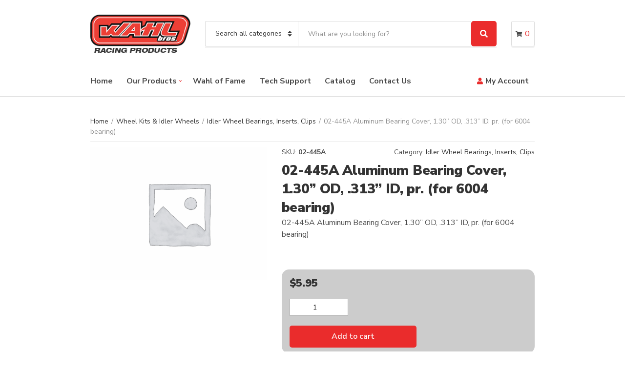

--- FILE ---
content_type: text/html; charset=UTF-8
request_url: https://wahlracing.com/product/02-445a-aluminum-bearing-cover-1-30-od-313-id-pr-for-6004-bearing/
body_size: 34203
content:
<!doctype html>
<html lang="en-US">
<head>
	<meta charset="UTF-8">
	<meta name="viewport" content="width=device-width, initial-scale=1">
	<title>02-445A Aluminum Bearing Cover, 1.30’’ OD, .313’’ ID, pr. (for 6004 bearing) &#8211; Wahl Bros Racing</title>
<meta name='robots' content='max-image-preview:large, max-snippet:-1, max-video-preview:-1' />
	<style>img:is([sizes="auto" i], [sizes^="auto," i]) { contain-intrinsic-size: 3000px 1500px }</style>
	<link rel="canonical" href="https://wahlracing.com/product/02-445a-aluminum-bearing-cover-1-30-od-313-id-pr-for-6004-bearing/">
<meta name="description" content="02-445A Aluminum Bearing Cover, 1.30’’ OD, .313’’ ID, pr. (for 6004 bearing)">
<meta property="og:title" content="02-445A Aluminum Bearing Cover, 1.30’’ OD, .313’’ ID, pr. (for 6004 bearing) &#8211; Wahl Bros Racing">
<meta property="og:type" content="product">
<meta property="og:description" content="02-445A Aluminum Bearing Cover, 1.30’’ OD, .313’’ ID, pr. (for 6004 bearing)">
<meta property="og:url" content="https://wahlracing.com/product/02-445a-aluminum-bearing-cover-1-30-od-313-id-pr-for-6004-bearing/">
<meta property="og:locale" content="en_US">
<meta property="og:site_name" content="Wahl Bros Racing">
<meta property="article:published_time" content="2019-04-15T13:47:44-05:00">
<meta property="article:modified_time" content="2024-11-15T16:22:40-06:00">
<meta property="og:updated_time" content="2024-11-15T16:22:40-06:00">
<meta property="product:price:amount" content="5.95">
<meta property="product:price:currency" content="USD">
<meta property="og:availability" content="instock">
<meta property="og:type" content="product">
<meta name="twitter:card" content="summary_large_image">
<link rel='dns-prefetch' href='//www.googletagmanager.com' />
<link rel='dns-prefetch' href='//cdnjs.cloudflare.com' />
<link rel='dns-prefetch' href='//cdn.linearicons.com' />
<link rel='dns-prefetch' href='//fonts.googleapis.com' />
<link rel="alternate" type="application/rss+xml" title="Wahl Bros Racing &raquo; Feed" href="https://wahlracing.com/feed/" />
<link rel="alternate" type="application/rss+xml" title="Wahl Bros Racing &raquo; Comments Feed" href="https://wahlracing.com/comments/feed/" />
		<style>
			.lazyload,
			.lazyloading {
				max-width: 100%;
			}
		</style>
		<script type="text/javascript">
/* <![CDATA[ */
window._wpemojiSettings = {"baseUrl":"https:\/\/s.w.org\/images\/core\/emoji\/16.0.1\/72x72\/","ext":".png","svgUrl":"https:\/\/s.w.org\/images\/core\/emoji\/16.0.1\/svg\/","svgExt":".svg","source":{"concatemoji":"https:\/\/wahlracing.com\/wp-includes\/js\/wp-emoji-release.min.js?ver=6.8.3"}};
/*! This file is auto-generated */
!function(s,n){var o,i,e;function c(e){try{var t={supportTests:e,timestamp:(new Date).valueOf()};sessionStorage.setItem(o,JSON.stringify(t))}catch(e){}}function p(e,t,n){e.clearRect(0,0,e.canvas.width,e.canvas.height),e.fillText(t,0,0);var t=new Uint32Array(e.getImageData(0,0,e.canvas.width,e.canvas.height).data),a=(e.clearRect(0,0,e.canvas.width,e.canvas.height),e.fillText(n,0,0),new Uint32Array(e.getImageData(0,0,e.canvas.width,e.canvas.height).data));return t.every(function(e,t){return e===a[t]})}function u(e,t){e.clearRect(0,0,e.canvas.width,e.canvas.height),e.fillText(t,0,0);for(var n=e.getImageData(16,16,1,1),a=0;a<n.data.length;a++)if(0!==n.data[a])return!1;return!0}function f(e,t,n,a){switch(t){case"flag":return n(e,"\ud83c\udff3\ufe0f\u200d\u26a7\ufe0f","\ud83c\udff3\ufe0f\u200b\u26a7\ufe0f")?!1:!n(e,"\ud83c\udde8\ud83c\uddf6","\ud83c\udde8\u200b\ud83c\uddf6")&&!n(e,"\ud83c\udff4\udb40\udc67\udb40\udc62\udb40\udc65\udb40\udc6e\udb40\udc67\udb40\udc7f","\ud83c\udff4\u200b\udb40\udc67\u200b\udb40\udc62\u200b\udb40\udc65\u200b\udb40\udc6e\u200b\udb40\udc67\u200b\udb40\udc7f");case"emoji":return!a(e,"\ud83e\udedf")}return!1}function g(e,t,n,a){var r="undefined"!=typeof WorkerGlobalScope&&self instanceof WorkerGlobalScope?new OffscreenCanvas(300,150):s.createElement("canvas"),o=r.getContext("2d",{willReadFrequently:!0}),i=(o.textBaseline="top",o.font="600 32px Arial",{});return e.forEach(function(e){i[e]=t(o,e,n,a)}),i}function t(e){var t=s.createElement("script");t.src=e,t.defer=!0,s.head.appendChild(t)}"undefined"!=typeof Promise&&(o="wpEmojiSettingsSupports",i=["flag","emoji"],n.supports={everything:!0,everythingExceptFlag:!0},e=new Promise(function(e){s.addEventListener("DOMContentLoaded",e,{once:!0})}),new Promise(function(t){var n=function(){try{var e=JSON.parse(sessionStorage.getItem(o));if("object"==typeof e&&"number"==typeof e.timestamp&&(new Date).valueOf()<e.timestamp+604800&&"object"==typeof e.supportTests)return e.supportTests}catch(e){}return null}();if(!n){if("undefined"!=typeof Worker&&"undefined"!=typeof OffscreenCanvas&&"undefined"!=typeof URL&&URL.createObjectURL&&"undefined"!=typeof Blob)try{var e="postMessage("+g.toString()+"("+[JSON.stringify(i),f.toString(),p.toString(),u.toString()].join(",")+"));",a=new Blob([e],{type:"text/javascript"}),r=new Worker(URL.createObjectURL(a),{name:"wpTestEmojiSupports"});return void(r.onmessage=function(e){c(n=e.data),r.terminate(),t(n)})}catch(e){}c(n=g(i,f,p,u))}t(n)}).then(function(e){for(var t in e)n.supports[t]=e[t],n.supports.everything=n.supports.everything&&n.supports[t],"flag"!==t&&(n.supports.everythingExceptFlag=n.supports.everythingExceptFlag&&n.supports[t]);n.supports.everythingExceptFlag=n.supports.everythingExceptFlag&&!n.supports.flag,n.DOMReady=!1,n.readyCallback=function(){n.DOMReady=!0}}).then(function(){return e}).then(function(){var e;n.supports.everything||(n.readyCallback(),(e=n.source||{}).concatemoji?t(e.concatemoji):e.wpemoji&&e.twemoji&&(t(e.twemoji),t(e.wpemoji)))}))}((window,document),window._wpemojiSettings);
/* ]]> */
</script>
<style id='wp-emoji-styles-inline-css' type='text/css'>

	img.wp-smiley, img.emoji {
		display: inline !important;
		border: none !important;
		box-shadow: none !important;
		height: 1em !important;
		width: 1em !important;
		margin: 0 0.07em !important;
		vertical-align: -0.1em !important;
		background: none !important;
		padding: 0 !important;
	}
</style>
<link rel='stylesheet' id='wp-block-library-css' href='//wahlracing.com/wp-content/cache/wpfc-minified/fzys1ht/1wm6d.css' type='text/css' media='all' />
<style id='classic-theme-styles-inline-css' type='text/css'>
/*! This file is auto-generated */
.wp-block-button__link{color:#fff;background-color:#32373c;border-radius:9999px;box-shadow:none;text-decoration:none;padding:calc(.667em + 2px) calc(1.333em + 2px);font-size:1.125em}.wp-block-file__button{background:#32373c;color:#fff;text-decoration:none}
</style>
<style id='global-styles-inline-css' type='text/css'>
:root{--wp--preset--aspect-ratio--square: 1;--wp--preset--aspect-ratio--4-3: 4/3;--wp--preset--aspect-ratio--3-4: 3/4;--wp--preset--aspect-ratio--3-2: 3/2;--wp--preset--aspect-ratio--2-3: 2/3;--wp--preset--aspect-ratio--16-9: 16/9;--wp--preset--aspect-ratio--9-16: 9/16;--wp--preset--color--black: #000000;--wp--preset--color--cyan-bluish-gray: #abb8c3;--wp--preset--color--white: #ffffff;--wp--preset--color--pale-pink: #f78da7;--wp--preset--color--vivid-red: #cf2e2e;--wp--preset--color--luminous-vivid-orange: #ff6900;--wp--preset--color--luminous-vivid-amber: #fcb900;--wp--preset--color--light-green-cyan: #7bdcb5;--wp--preset--color--vivid-green-cyan: #00d084;--wp--preset--color--pale-cyan-blue: #8ed1fc;--wp--preset--color--vivid-cyan-blue: #0693e3;--wp--preset--color--vivid-purple: #9b51e0;--wp--preset--gradient--vivid-cyan-blue-to-vivid-purple: linear-gradient(135deg,rgba(6,147,227,1) 0%,rgb(155,81,224) 100%);--wp--preset--gradient--light-green-cyan-to-vivid-green-cyan: linear-gradient(135deg,rgb(122,220,180) 0%,rgb(0,208,130) 100%);--wp--preset--gradient--luminous-vivid-amber-to-luminous-vivid-orange: linear-gradient(135deg,rgba(252,185,0,1) 0%,rgba(255,105,0,1) 100%);--wp--preset--gradient--luminous-vivid-orange-to-vivid-red: linear-gradient(135deg,rgba(255,105,0,1) 0%,rgb(207,46,46) 100%);--wp--preset--gradient--very-light-gray-to-cyan-bluish-gray: linear-gradient(135deg,rgb(238,238,238) 0%,rgb(169,184,195) 100%);--wp--preset--gradient--cool-to-warm-spectrum: linear-gradient(135deg,rgb(74,234,220) 0%,rgb(151,120,209) 20%,rgb(207,42,186) 40%,rgb(238,44,130) 60%,rgb(251,105,98) 80%,rgb(254,248,76) 100%);--wp--preset--gradient--blush-light-purple: linear-gradient(135deg,rgb(255,206,236) 0%,rgb(152,150,240) 100%);--wp--preset--gradient--blush-bordeaux: linear-gradient(135deg,rgb(254,205,165) 0%,rgb(254,45,45) 50%,rgb(107,0,62) 100%);--wp--preset--gradient--luminous-dusk: linear-gradient(135deg,rgb(255,203,112) 0%,rgb(199,81,192) 50%,rgb(65,88,208) 100%);--wp--preset--gradient--pale-ocean: linear-gradient(135deg,rgb(255,245,203) 0%,rgb(182,227,212) 50%,rgb(51,167,181) 100%);--wp--preset--gradient--electric-grass: linear-gradient(135deg,rgb(202,248,128) 0%,rgb(113,206,126) 100%);--wp--preset--gradient--midnight: linear-gradient(135deg,rgb(2,3,129) 0%,rgb(40,116,252) 100%);--wp--preset--font-size--small: 13px;--wp--preset--font-size--medium: 20px;--wp--preset--font-size--large: 36px;--wp--preset--font-size--x-large: 42px;--wp--preset--spacing--20: 0.44rem;--wp--preset--spacing--30: 0.67rem;--wp--preset--spacing--40: 1rem;--wp--preset--spacing--50: 1.5rem;--wp--preset--spacing--60: 2.25rem;--wp--preset--spacing--70: 3.38rem;--wp--preset--spacing--80: 5.06rem;--wp--preset--shadow--natural: 6px 6px 9px rgba(0, 0, 0, 0.2);--wp--preset--shadow--deep: 12px 12px 50px rgba(0, 0, 0, 0.4);--wp--preset--shadow--sharp: 6px 6px 0px rgba(0, 0, 0, 0.2);--wp--preset--shadow--outlined: 6px 6px 0px -3px rgba(255, 255, 255, 1), 6px 6px rgba(0, 0, 0, 1);--wp--preset--shadow--crisp: 6px 6px 0px rgba(0, 0, 0, 1);}:where(.is-layout-flex){gap: 0.5em;}:where(.is-layout-grid){gap: 0.5em;}body .is-layout-flex{display: flex;}.is-layout-flex{flex-wrap: wrap;align-items: center;}.is-layout-flex > :is(*, div){margin: 0;}body .is-layout-grid{display: grid;}.is-layout-grid > :is(*, div){margin: 0;}:where(.wp-block-columns.is-layout-flex){gap: 2em;}:where(.wp-block-columns.is-layout-grid){gap: 2em;}:where(.wp-block-post-template.is-layout-flex){gap: 1.25em;}:where(.wp-block-post-template.is-layout-grid){gap: 1.25em;}.has-black-color{color: var(--wp--preset--color--black) !important;}.has-cyan-bluish-gray-color{color: var(--wp--preset--color--cyan-bluish-gray) !important;}.has-white-color{color: var(--wp--preset--color--white) !important;}.has-pale-pink-color{color: var(--wp--preset--color--pale-pink) !important;}.has-vivid-red-color{color: var(--wp--preset--color--vivid-red) !important;}.has-luminous-vivid-orange-color{color: var(--wp--preset--color--luminous-vivid-orange) !important;}.has-luminous-vivid-amber-color{color: var(--wp--preset--color--luminous-vivid-amber) !important;}.has-light-green-cyan-color{color: var(--wp--preset--color--light-green-cyan) !important;}.has-vivid-green-cyan-color{color: var(--wp--preset--color--vivid-green-cyan) !important;}.has-pale-cyan-blue-color{color: var(--wp--preset--color--pale-cyan-blue) !important;}.has-vivid-cyan-blue-color{color: var(--wp--preset--color--vivid-cyan-blue) !important;}.has-vivid-purple-color{color: var(--wp--preset--color--vivid-purple) !important;}.has-black-background-color{background-color: var(--wp--preset--color--black) !important;}.has-cyan-bluish-gray-background-color{background-color: var(--wp--preset--color--cyan-bluish-gray) !important;}.has-white-background-color{background-color: var(--wp--preset--color--white) !important;}.has-pale-pink-background-color{background-color: var(--wp--preset--color--pale-pink) !important;}.has-vivid-red-background-color{background-color: var(--wp--preset--color--vivid-red) !important;}.has-luminous-vivid-orange-background-color{background-color: var(--wp--preset--color--luminous-vivid-orange) !important;}.has-luminous-vivid-amber-background-color{background-color: var(--wp--preset--color--luminous-vivid-amber) !important;}.has-light-green-cyan-background-color{background-color: var(--wp--preset--color--light-green-cyan) !important;}.has-vivid-green-cyan-background-color{background-color: var(--wp--preset--color--vivid-green-cyan) !important;}.has-pale-cyan-blue-background-color{background-color: var(--wp--preset--color--pale-cyan-blue) !important;}.has-vivid-cyan-blue-background-color{background-color: var(--wp--preset--color--vivid-cyan-blue) !important;}.has-vivid-purple-background-color{background-color: var(--wp--preset--color--vivid-purple) !important;}.has-black-border-color{border-color: var(--wp--preset--color--black) !important;}.has-cyan-bluish-gray-border-color{border-color: var(--wp--preset--color--cyan-bluish-gray) !important;}.has-white-border-color{border-color: var(--wp--preset--color--white) !important;}.has-pale-pink-border-color{border-color: var(--wp--preset--color--pale-pink) !important;}.has-vivid-red-border-color{border-color: var(--wp--preset--color--vivid-red) !important;}.has-luminous-vivid-orange-border-color{border-color: var(--wp--preset--color--luminous-vivid-orange) !important;}.has-luminous-vivid-amber-border-color{border-color: var(--wp--preset--color--luminous-vivid-amber) !important;}.has-light-green-cyan-border-color{border-color: var(--wp--preset--color--light-green-cyan) !important;}.has-vivid-green-cyan-border-color{border-color: var(--wp--preset--color--vivid-green-cyan) !important;}.has-pale-cyan-blue-border-color{border-color: var(--wp--preset--color--pale-cyan-blue) !important;}.has-vivid-cyan-blue-border-color{border-color: var(--wp--preset--color--vivid-cyan-blue) !important;}.has-vivid-purple-border-color{border-color: var(--wp--preset--color--vivid-purple) !important;}.has-vivid-cyan-blue-to-vivid-purple-gradient-background{background: var(--wp--preset--gradient--vivid-cyan-blue-to-vivid-purple) !important;}.has-light-green-cyan-to-vivid-green-cyan-gradient-background{background: var(--wp--preset--gradient--light-green-cyan-to-vivid-green-cyan) !important;}.has-luminous-vivid-amber-to-luminous-vivid-orange-gradient-background{background: var(--wp--preset--gradient--luminous-vivid-amber-to-luminous-vivid-orange) !important;}.has-luminous-vivid-orange-to-vivid-red-gradient-background{background: var(--wp--preset--gradient--luminous-vivid-orange-to-vivid-red) !important;}.has-very-light-gray-to-cyan-bluish-gray-gradient-background{background: var(--wp--preset--gradient--very-light-gray-to-cyan-bluish-gray) !important;}.has-cool-to-warm-spectrum-gradient-background{background: var(--wp--preset--gradient--cool-to-warm-spectrum) !important;}.has-blush-light-purple-gradient-background{background: var(--wp--preset--gradient--blush-light-purple) !important;}.has-blush-bordeaux-gradient-background{background: var(--wp--preset--gradient--blush-bordeaux) !important;}.has-luminous-dusk-gradient-background{background: var(--wp--preset--gradient--luminous-dusk) !important;}.has-pale-ocean-gradient-background{background: var(--wp--preset--gradient--pale-ocean) !important;}.has-electric-grass-gradient-background{background: var(--wp--preset--gradient--electric-grass) !important;}.has-midnight-gradient-background{background: var(--wp--preset--gradient--midnight) !important;}.has-small-font-size{font-size: var(--wp--preset--font-size--small) !important;}.has-medium-font-size{font-size: var(--wp--preset--font-size--medium) !important;}.has-large-font-size{font-size: var(--wp--preset--font-size--large) !important;}.has-x-large-font-size{font-size: var(--wp--preset--font-size--x-large) !important;}
:where(.wp-block-post-template.is-layout-flex){gap: 1.25em;}:where(.wp-block-post-template.is-layout-grid){gap: 1.25em;}
:where(.wp-block-columns.is-layout-flex){gap: 2em;}:where(.wp-block-columns.is-layout-grid){gap: 2em;}
:root :where(.wp-block-pullquote){font-size: 1.5em;line-height: 1.6;}
</style>
<link rel='stylesheet' id='contact-form-7-css' href='//wahlracing.com/wp-content/cache/wpfc-minified/1bseu6rg/1wm6d.css' type='text/css' media='all' />
<link rel='stylesheet' id='photoswipe-css' href='//wahlracing.com/wp-content/cache/wpfc-minified/k2onf3wl/1wm6d.css' type='text/css' media='all' />
<link rel='stylesheet' id='photoswipe-default-skin-css' href='//wahlracing.com/wp-content/cache/wpfc-minified/1mw4q711/1wm6d.css' type='text/css' media='all' />
<style id='woocommerce-inline-inline-css' type='text/css'>
.woocommerce form .form-row .required { visibility: visible; }
</style>
<link rel='stylesheet' id='wpos-slick-style-css' href='//wahlracing.com/wp-content/cache/wpfc-minified/mb8obwrp/1wm6d.css' type='text/css' media='all' />
<link rel='stylesheet' id='wpls-public-style-css' href='//wahlracing.com/wp-content/cache/wpfc-minified/7awt8usp/1wm6d.css' type='text/css' media='all' />
<link rel='stylesheet' id='dashicons-css' href='//wahlracing.com/wp-content/cache/wpfc-minified/9a9tphee/1wm6d.css' type='text/css' media='all' />
<style id='dashicons-inline-css' type='text/css'>
[data-font="Dashicons"]:before {font-family: 'Dashicons' !important;content: attr(data-icon) !important;speak: none !important;font-weight: normal !important;font-variant: normal !important;text-transform: none !important;line-height: 1 !important;font-style: normal !important;-webkit-font-smoothing: antialiased !important;-moz-osx-font-smoothing: grayscale !important;}
</style>
<link rel='stylesheet' id='woocommerce-addons-css-css' href='//wahlracing.com/wp-content/cache/wpfc-minified/e5fn730w/1wm6d.css' type='text/css' media='all' />
<link rel='stylesheet' id='brands-styles-css' href='//wahlracing.com/wp-content/cache/wpfc-minified/kp8suxr4/1wm6d.css' type='text/css' media='all' />
<link rel='stylesheet' id='decorist-user-google-fonts-css' href='https://fonts.googleapis.com/css?family=Nunito+Sans%3A400%2C900%2C600%2C400i%2C700&#038;ver=1.8.6' type='text/css' media='all' />
<link rel='stylesheet' id='slick-css' href='//wahlracing.com/wp-content/cache/wpfc-minified/ke0avn9u/1wm6d.css' type='text/css' media='all' />
<link rel='stylesheet' id='font-awesome-5-css' href='//wahlracing.com/wp-content/cache/wpfc-minified/f5dhvjkm/1wm6d.css' type='text/css' media='all' />
<link rel='stylesheet' id='decorist-style-css' href='//wahlracing.com/wp-content/cache/wpfc-minified/l226dhlx/1wm6d.css' type='text/css' media='all' />
<style id='decorist-style-inline-css' type='text/css'>
body,
		.navigation-main li[class*="fa-"],
		.navigation-mobile li[class*="fa-"],
		.woocommerce-thankyou-order-details li strong,
		.wc-bacs-bank-details li strong,
		.woocommerce-EditAccountForm legend
		{ font-family: "Nunito Sans"; font-weight: 400; font-size: 16px; line-height: 1.5; text-transform: none; }
h1 { font-family: "Nunito Sans"; font-weight: 900; font-size: 28px; line-height: 1.2; text-transform: none; }
h2 { font-family: "Nunito Sans"; font-weight: 900; font-size: 26px; line-height: 1.2; text-transform: none; }
h3 { font-family: "Nunito Sans"; font-weight: 900; font-size: 24px; line-height: 1.2; text-transform: none; }
h4 { font-family: "Nunito Sans"; font-weight: 900; font-size: 22px; line-height: 1.2; text-transform: none; }
h5 { font-family: "Nunito Sans"; font-weight: 900; font-size: 18px; line-height: 1.2; text-transform: none; }
h6 { font-family: "Nunito Sans"; font-weight: 900; font-size: 16px; line-height: 1.2; text-transform: none; }
input, textarea, select { font-family: "Nunito Sans"; font-weight: 400; font-size: 14px; line-height: 1.2; text-transform: none; }
form label, form .label { font-family: "Nunito Sans"; font-weight: 400; font-size: 16px; line-height: 1.2; text-transform: none; }
.btn,
		.button,
		.ci-item-btn,
		button[type="submit"],
		input[type="submit"],
		input[type="reset"],
		input[type="button"],
		button,
		#paging,
		.read-more,
		.comment-reply-link,
		.added_to_cart { 
			font-family: "Nunito Sans"; font-weight: 600; font-size: 16px; line-height: 1.2; text-transform: none; 
		}
.sidebar .widget-title,
		.footer .widget-title { 
			font-family: "Nunito Sans"; font-weight: 400; font-size: 18px; line-height: 1.2; text-transform: none;
		}
.sidebar .widget,
		.footer .widget,
		.widget_meta li,
		.widget_pages li,
		.widget_categories li,
		.widget_archive li,
		.widget_nav_menu li,
		.widget_recent_entries li,
		.widget_nav_menu li[class*="fa-"] { 
			font-family: "Nunito Sans"; font-weight: 400; font-size: 16px; line-height: 1.2; text-transform: none; 
		}

				.head-mast {
					background-color: #ffffff;
				}
								.head-nav {
					background-color: #ffffff;
				}
								.site-logo a,
				.site-tagline,
				.navigation-main > li > a,
				.header-mini-cart-trigger .fas {
					color: #4a4a4a;
				}
								.mobile-nav-trigger,
				.head-nav,
				.category-search-select,
				.category-search-input-wrap,
				.header-mini-cart-trigger,
				.header-mini-cart-contents {
					border-color: #dddddd;
				}

				.header-mini-cart-contents::before {
					border-bottom-color: #dddddd;
				}
								.navigation-main li.fas::before,
				.navigation-main li.far::before,
				.navigation-main li.fab::before,
				.header-mini-cart-trigger,
				.navigation-main .menu-item-has-children > a::after {
					color: #ea2c2c;
				}

				.navigation-main .nav-button > a,
				button.category-search-btn {
					background-color: #ea2c2c;
				}

				.navigation-main .nav-button > a:hover,
				.navigation-main > li:hover > a,
				.navigation-main > li > a:focus,
				.navigation-main > .current-menu-item > a,
				.navigation-main > .current-menu-parent > a,
				.navigation-main > .current-menu-ancestor > a {
					border-color: #ea2c2c;
				}
								.navigation-main > li:hover > a,
				.navigation-main > li > a:focus,
				.navigation-main > .current-menu-item > a,
				.navigation-main > .current-menu-parent > a,
				.navigation-main > .current-menu-ancestor > a,
				.navigation-main .nav-button > a:hover {
					color: #ea2c2c;
				}

				.navigation-main .nav-button > a:hover {
					border-color: #ea2c2c;
				}
								.navigation-main ul {
					background-color: #ffffff;
				}

				.navigation-main > li > ul::before {
					border-bottom-color: #ffffff;
				}
								.footer-widgets {
					background-color: #1e1e1e;
				}
								.footer-widgets,
				.footer-widgets .widget,
				.footer-widgets .widget-title,
				.footer h1,
				.footer h2,
				.footer h3,
				.footer h4,
				.footer h5,
				.footer h6,
				.footer-widgets .ci-contact-widget-item i {
					color: #d6d6d6;
				}
								.footer-widgets a,
				.footer-widgets .widget a,
				.footer-widgets .widget a:hover {
					color: #d6d6d6;
				}
								.footer-widgets .social-icon,
				.footer-widgets .ci-schedule-widget-table tr,
				.footer-widgets .widget_meta li a,
				.footer-widgets .widget_pages li a,
				.footer-widgets .widget_categories li a,
				.footer-widgets .widget_archive li a,
				.footer-widgets .widget_nav_menu li a,
				.footer-widgets .widget_product_categories li a,
				.footer-widgets .widget_layered_nav li a,
				.footer-widgets .widget_rating_filter li a,
				.footer-widgets .widget_recent_entries li,
				.footer-widgets .widget_recent_comments li,
				.footer-widgets .widget_rss li,
				.footer-widgets .tag-cloud-link,
				.footer-widgets .widget-title {
					border-color: #f4f4f4;
				}
								.footer-info,
				.footer-info-addons .social-icon {
					color: #1e1e1e;
				}
								.footer .widget-title,
				.footer h1,
				.footer h2,
				.footer h3,
				.footer h4,
				.footer h5,
				.footer h6 {
					color: #ffffff;
				}
							.btn,
			.button,
			.comment-reply-link,
			input[type="submit"],
			input[type="reset"],
			button[type="submit"],
			.wc-block-grid__products .add_to_cart_button,
			.wc-block-grid__products .added_to_cart,
			.item-product .added_to_cart {
				background-color: #ea2c2c;
			}
						.btn,
			.button,
			.comment-reply-link,
			input[type="submit"],
			input[type="reset"],
			button[type="submit"],
			.wc-block-grid__products .add_to_cart_button,
			.wc-block-grid__products .added_to_cart,
			.item-product .added_to_cart {
				color: #ffffff;
			}
						.btn:hover,
			.button:hover,
			.comment-reply-link:hover,
			input[type="submit"]:hover,
			input[type="reset"]:hover,
			button[type="submit"]:hover,
			.wc-block-grid__products .add_to_cart_button:hover, .wc-block-grid__products .added_to_cart:hover,
			.item-product .added_to_cart:hover {
				background-color: #a31e1e;
			}
						.btn:hover,
			.button:hover,
			.comment-reply-link:hover,
			input[type="submit"]:hover,
			input[type="reset"]:hover,
			button[type="submit"]:hover,
			.wc-block-grid__products .add_to_cart_button:hover, .wc-block-grid__products .added_to_cart:hover,
			.item-product .added_to_cart:hover {
				color: #ffffff;
			}
						a,
			a:hover,
			.site-tagline,
			.section-title > a,
			.entry-author-socials .social-icon,
			.widget-newsletter-content {
				color: #d82222;
			}
						.entry-title a:hover,
			.item-title a:hover,
			.woocommerce-pagination a:hover,
			.woocommerce-pagination .current,
			.navigation a:hover,
			.navigation .current,
			.page-links .page-number:hover,
			.category-search-results-item a,
			.text-theme,
			.sidebar .social-icon:hover,
			.entry-social-share .social-icon:hover,
			.widget-newsletter-content-wrap .fas,
			.widget-newsletter-content-wrap .far,
			.widget_meta li a:hover,
			.widget_pages li a:hover,
			.widget_categories li a:hover,
			.widget_archive li a:hover,
			.widget_nav_menu li a:hover,
			.widget_product_categories li a:hover,
			.widget_layered_nav li a:hover,
			.widget_rating_filter li a:hover,
			.widget_recent_entries a:hover,
			.widget_recent_comments a:hover,
			.widget_rss a:hover,
			.shop-actions .product-number a.product-number-active,
			.shop-filter-toggle i,
			.star-rating,
			.comment-form-rating a,
			.woocommerce-MyAccount-navigation .woocommerce-MyAccount-navigation-link a:hover,
			.product_list_widget .product-title:hover,
			.wc-block-grid__products .wc-block-grid__product-title:hover,
			.tagged_as a:hover,
			.product_meta a:hover {
				color: #ea2c2c;
			}

			.social-icon:hover,
			.sidebar .social-icon:hover,
			.widget:hover .widget-title {
				border-color: #ea2c2c;
			}

			.woocommerce-message,
			.woocommerce-info,
			.woocommerce-noreviews {
				border-left-color: #ea2c2c;
			}

			.onsale,
			.wc-block-grid__products .wc-block-grid__product-onsale,
			.row-slider-nav .slick-arrow:hover,
			.decorist-slick-slider .slick-arrow:hover,
			.widget li:hover > .count {
				background-color: #ea2c2c;
			}

			.btn:focus,
			.button:focus,
			.comment-reply-link:focus,
			input[type="submit"]:focus,
			input[type="reset"]:focus,
			button[type="submit"]:focus,
			.item-product .added_to_cart:focus,
			button.single_add_to_cart_button:focus,
			.woocommerce-MyAccount-orders .button.view:focus,
			.wc-block-grid__products .add_to_cart_button:focus,
			.wc-block-grid__products .added_to_cart:focus {
				box-shadow: 0 0 10px rgba(234,44,44,0.7);
			}
						.item .price,
			.item-inset,
			.woocommerce-grouped-product-list-item__price .woocommerce-Price-amount,
			.woocommerce-grouped-product-list-item__price del,
			.sidebar .product_list_widget .woocommerce-Price-amount,
			.sidebar .product_list_widget del,
			.woocommerce-mini-cart__total .woocommerce-Price-amount,
			.wc-block-grid__products .wc-block-grid__product-price {
				color: #d82222;
			}
						hr,
			blockquote,
			.entry-content th,
			.entry-content td,
			textarea,
			select,
			input,
			.no-comments,
			.header-mini-cart-contents,
			.entry-thumb img,
			.item,
			.item-media .item-thumb img,
			.sidebar .social-icon,
			.entry-social-share .social-icon,
			.sidebar .ci-schedule-widget-table tr,
			.sidebar .widget_meta li a,
			.sidebar .widget_pages li a,
			.sidebar .widget_categories li a,
			.sidebar .widget_archive li a,
			.sidebar .widget_nav_menu li a,
			.sidebar .widget_product_categories li a,
			.sidebar .widget_layered_nav li a,
			.sidebar .widget_rating_filter li a,
			.sidebar .widget_recent_entries li,
			.sidebar .widget_recent_comments li,
			.sidebar .widget_rss li,
			.demo_store,
			.woocommerce-product-gallery .flex-viewport,
			.woocommerce-product-gallery .flex-contorl-thumbs li img,
			.woocommerce-product-gallery__wrapper,
			.single-product-table-wrapper,
			.wc-tabs,
			.shop_table.cart,
			.shop_table.cart th,
			.shop_table.cart td,
			.cart-collaterals .shop_table,
			.cart-collaterals .shop_table th,
			.cart-collaterals .shop_table td,
			#order_review_heading,
			.wc_payment_method,
			.payment_box,
			.woocommerce-order-received .customer_details,
			.woocommerce-thankyou-order-details,
			.wc-bacs-bank-details,
			.woocommerce-MyAccount-navigation .woocommerce-MyAccount-navigation-link a,
			.woocommerce-EditAccountForm fieldset,
			.wc-form-login,
			.sidebar .product_list_widget .product-thumb img,
			.header .widget_shopping_cart li.empty,
			.woocommerce-mini-cart__empty-message,
			.row-slider-nav .slick-arrow,
			.wp-block-pullquote,
			.breadcrumb,
			.woocommerce-breadcrumb {
				border-color: #dddddd;
			}

			textarea,
			select,
			input,
			.select2-container .select2-selection--single,
			.select2-container .select2-search--dropdown .select2-search__field,
			.select2-dropdown,
			.item:hover {
				border-color: #b0b0b0;
			}

			.price_slider
			.price_slider .ui-slider-range {
				background-color: #dddddd;
			}
			

</style>
<link rel='stylesheet' id='tablepress-default-css' href='//wahlracing.com/wp-content/cache/wpfc-minified/fe2oqgjr/1wm6d.css' type='text/css' media='all' />
<link rel='stylesheet' id='yith-wfbt-query-dialog-style-css' href='https://cdnjs.cloudflare.com/ajax/libs/jquery-modal/0.9.1/jquery.modal.min.css?ver=1.32.0' type='text/css' media='all' />
<link rel='stylesheet' id='yith-wfbt-style-css' href='//wahlracing.com/wp-content/cache/wpfc-minified/q7wfk3lm/1wm6d.css' type='text/css' media='all' />
<style id='yith-wfbt-style-inline-css' type='text/css'>

                .yith-wfbt-submit-block .yith-wfbt-submit-button{background: #222222;color: #ffffff;border-color: #222222;}
                .yith-wfbt-submit-block .yith-wfbt-submit-button:hover{background: #222222;color: #ffffff;border-color: #222222;}
                .yith-wfbt-form{background: #ffffff;}
</style>
<link rel='stylesheet' id='wpmm-frontend-css' href='//wahlracing.com/wp-content/cache/wpfc-minified/kdz6z844/1wm6d.css' type='text/css' media='all' />
<link rel='stylesheet' id='wpmm-dynamic-css-css' href='//wahlracing.com/wp-content/plugins/wp-mega-menu-pro/wpmm-dynamic-css/template-dynamic_style.css?timestamp=1769174023&#038;ver=6.8.3' type='text/css' media='all' />
<link rel='stylesheet' id='wpmm-default-responsive-stylesheet-css' href='//wahlracing.com/wp-content/cache/wpfc-minified/87faevz8/1wm6d.css' type='text/css' media='all' />
<link rel='stylesheet' id='wpmm-custom-theme-css' href='//wahlracing.com/wp-content/plugins/wp-mega-menu-pro/wpmm-dynamic-css/wpmm-custom-theme.css?timestamp=1769174023&#038;ver=1' type='text/css' media='all' />
<link rel='stylesheet' id='wpmm-extra-custom-css' href='//wahlracing.com/wp-content/cache/wpfc-minified/2z8d4no2/1wm6d.css' type='text/css' media='all' />
<link rel='stylesheet' id='nickx-nfancybox-css-css' href='//wahlracing.com/wp-content/cache/wpfc-minified/k0ip2rwj/1wm6d.css' type='text/css' media='all' />
<link rel='stylesheet' id='nickx-swiper-css-css' href='//wahlracing.com/wp-content/cache/wpfc-minified/l1fmf1nw/1wm6d.css' type='text/css' media='all' />
<link rel='stylesheet' id='nickx-front-css-css' href='//wahlracing.com/wp-content/cache/wpfc-minified/m1hbjr5h/1wm6d.css' type='text/css' media='all' />
<link rel='stylesheet' id='wpmm-animate-css-css' href='//wahlracing.com/wp-content/cache/wpfc-minified/2zoaolvu/1wm6d.css' type='text/css' media='all' />
<link rel='stylesheet' id='wpmm-colorbox-css' href='//wahlracing.com/wp-content/cache/wpfc-minified/l0xw22ix/1wm6d.css' type='text/css' media='all' />
<link rel='stylesheet' id='wpmm-frontwalker-stylesheet-css' href='//wahlracing.com/wp-content/cache/wpfc-minified/eizuugmm/1wm6d.css' type='text/css' media='all' />
<link rel='stylesheet' id='wpmm-google-fonts-style-css' href='//fonts.googleapis.com/css?family=Open+Sans%3A400%2C300%2C300italic%2C400italic%2C600%2C600italic%2C700&#038;ver=6.8.3' type='text/css' media='all' />
<link rel='stylesheet' id='wpmm-bxslider-style-css' href='//wahlracing.com/wp-content/cache/wpfc-minified/2qvlyzns/1wm6d.css' type='text/css' media='all' />
<link rel='stylesheet' id='wpmegamenu-linecon-css-css' href='//wahlracing.com/wp-content/cache/wpfc-minified/7uvg6vi4/1wm6d.css' type='text/css' media='all' />
<link rel='stylesheet' id='wpmegamenu-genericons-css' href='//wahlracing.com/wp-content/cache/wpfc-minified/dex5n4ya/1wm6d.css' type='text/css' media='all' />
<link rel='stylesheet' id='wpmegamenu-icomoon-css' href='//wahlracing.com/wp-content/cache/wpfc-minified/2nh2yq05/1wm6d.css' type='text/css' media='all' />
<link rel='stylesheet' id='wpmegamenu-icon-picker-fontawesome-css' href='//wahlracing.com/wp-content/cache/wpfc-minified/qh82i7mp/1wm6d.css' type='text/css' media='all' />
<link rel='stylesheet' id='wpmegamenu-icon-picker-fa-solid-css' href='//wahlracing.com/wp-content/cache/wpfc-minified/6wvuic7w/1wm6d.css' type='text/css' media='all' />
<link rel='stylesheet' id='wpmegamenu-icon-picker-fa-regular-css' href='//wahlracing.com/wp-content/cache/wpfc-minified/fqi5kn1x/1wm6d.css' type='text/css' media='all' />
<link rel='stylesheet' id='wpmegamenu-icon-picker-fa-brands-css' href='//wahlracing.com/wp-content/cache/wpfc-minified/efapdabz/1wm6d.css' type='text/css' media='all' />
<link rel='stylesheet' id='wpmegamenu-font-awesome-style-css' href='//wahlracing.com/wp-content/cache/wpfc-minified/4e3j2ay/1wm6d.css' type='text/css' media='all' />
<link rel='stylesheet' id='wpmegamenu-linearicons-css' href='https://cdn.linearicons.com/free/1.0.0/icon-font.min.css?ver=6.8.3' type='text/css' media='all' />
<link rel='stylesheet' id='wpmegamenu-themify-css' href='//wahlracing.com/wp-content/cache/wpfc-minified/2o35t2o4/1wm6d.css' type='text/css' media='all' />
<script type="text/template" id="tmpl-variation-template">
	<div class="woocommerce-variation-description">{{{ data.variation.variation_description }}}</div>
	<div class="woocommerce-variation-price">{{{ data.variation.price_html }}}</div>
	<div class="woocommerce-variation-availability">{{{ data.variation.availability_html }}}</div>
</script>
<script type="text/template" id="tmpl-unavailable-variation-template">
	<p role="alert">Sorry, this product is unavailable. Please choose a different combination.</p>
</script>
<!--n2css--><!--n2js--><script type="text/javascript" id="woocommerce-google-analytics-integration-gtag-js-after">
/* <![CDATA[ */
/* Google Analytics for WooCommerce (gtag.js) */
					window.dataLayer = window.dataLayer || [];
					function gtag(){dataLayer.push(arguments);}
					// Set up default consent state.
					for ( const mode of [{"analytics_storage":"denied","ad_storage":"denied","ad_user_data":"denied","ad_personalization":"denied","region":["AT","BE","BG","HR","CY","CZ","DK","EE","FI","FR","DE","GR","HU","IS","IE","IT","LV","LI","LT","LU","MT","NL","NO","PL","PT","RO","SK","SI","ES","SE","GB","CH"]}] || [] ) {
						gtag( "consent", "default", { "wait_for_update": 500, ...mode } );
					}
					gtag("js", new Date());
					gtag("set", "developer_id.dOGY3NW", true);
					gtag("config", "G-DE2YBBD4WB", {"track_404":true,"allow_google_signals":true,"logged_in":false,"linker":{"domains":[],"allow_incoming":false},"custom_map":{"dimension1":"logged_in"}});
/* ]]> */
</script>
<script type="text/javascript" src="https://wahlracing.com/wp-includes/js/jquery/jquery.min.js?ver=3.7.1" id="jquery-core-js"></script>
<script type="text/javascript" src="https://wahlracing.com/wp-includes/js/underscore.min.js?ver=1.13.7" id="underscore-js"></script>
<script type="text/javascript" id="wp-util-js-extra">
/* <![CDATA[ */
var _wpUtilSettings = {"ajax":{"url":"\/wp-admin\/admin-ajax.php"}};
/* ]]> */
</script>
<script type="text/javascript" src="https://wahlracing.com/wp-includes/js/wp-util.min.js?ver=6.8.3" id="wp-util-js"></script>
<script type="text/javascript" src="https://wahlracing.com/wp-content/plugins/woocommerce/assets/js/jquery-blockui/jquery.blockUI.min.js?ver=2.7.0-wc.10.3.4" id="wc-jquery-blockui-js" data-wp-strategy="defer"></script>
<script type="text/javascript" src="https://wahlracing.com/wp-content/plugins/woocommerce/assets/js/zoom/jquery.zoom.min.js?ver=1.7.21-wc.10.3.4" id="wc-zoom-js" defer="defer" data-wp-strategy="defer"></script>
<script type="text/javascript" src="https://wahlracing.com/wp-content/plugins/woocommerce/assets/js/flexslider/jquery.flexslider.min.js?ver=2.7.2-wc.10.3.4" id="wc-flexslider-js" defer="defer" data-wp-strategy="defer"></script>
<script type="text/javascript" src="https://wahlracing.com/wp-content/plugins/woocommerce/assets/js/photoswipe/photoswipe.min.js?ver=4.1.1-wc.10.3.4" id="wc-photoswipe-js" defer="defer" data-wp-strategy="defer"></script>
<script type="text/javascript" src="https://wahlracing.com/wp-content/plugins/woocommerce/assets/js/photoswipe/photoswipe-ui-default.min.js?ver=4.1.1-wc.10.3.4" id="wc-photoswipe-ui-default-js" defer="defer" data-wp-strategy="defer"></script>
<script type="text/javascript" id="wc-single-product-js-extra">
/* <![CDATA[ */
var wc_single_product_params = {"i18n_required_rating_text":"Please select a rating","i18n_rating_options":["1 of 5 stars","2 of 5 stars","3 of 5 stars","4 of 5 stars","5 of 5 stars"],"i18n_product_gallery_trigger_text":"View full-screen image gallery","review_rating_required":"yes","flexslider":{"rtl":false,"animation":"slide","smoothHeight":true,"directionNav":false,"controlNav":"thumbnails","slideshow":false,"animationSpeed":500,"animationLoop":false,"allowOneSlide":false},"zoom_enabled":"1","zoom_options":[],"photoswipe_enabled":"1","photoswipe_options":{"shareEl":false,"closeOnScroll":false,"history":false,"hideAnimationDuration":0,"showAnimationDuration":0},"flexslider_enabled":"1"};
/* ]]> */
</script>
<script type="text/javascript" src="https://wahlracing.com/wp-content/plugins/woocommerce/assets/js/frontend/single-product.min.js?ver=10.3.4" id="wc-single-product-js" defer="defer" data-wp-strategy="defer"></script>
<script type="text/javascript" src="https://wahlracing.com/wp-content/plugins/woocommerce/assets/js/js-cookie/js.cookie.min.js?ver=2.1.4-wc.10.3.4" id="wc-js-cookie-js" defer="defer" data-wp-strategy="defer"></script>
<script type="text/javascript" id="woocommerce-js-extra">
/* <![CDATA[ */
var woocommerce_params = {"ajax_url":"\/wp-admin\/admin-ajax.php","wc_ajax_url":"\/?wc-ajax=%%endpoint%%","i18n_password_show":"Show password","i18n_password_hide":"Hide password"};
/* ]]> */
</script>
<script type="text/javascript" src="https://wahlracing.com/wp-content/plugins/woocommerce/assets/js/frontend/woocommerce.min.js?ver=10.3.4" id="woocommerce-js" defer="defer" data-wp-strategy="defer"></script>
<script type="text/javascript" src="https://wahlracing.com/wp-content/plugins/woocommerce/assets/js/dompurify/purify.min.js?ver=10.3.4" id="wc-dompurify-js" defer="defer" data-wp-strategy="defer"></script>
<script type="text/javascript" src="https://wahlracing.com/wp-content/plugins/woocommerce/assets/js/jquery-tiptip/jquery.tipTip.min.js?ver=10.3.4" id="wc-jquery-tiptip-js" defer="defer" data-wp-strategy="defer"></script>
<script type="text/javascript" src="https://wahlracing.com/wp-content/plugins/wp-mega-menu-pro/js/jquery.bxslider.min.js?ver=2.1.4" id="wpmm-jquery-bxslider-min-js"></script>
<script type="text/javascript" src="https://wahlracing.com/wp-content/plugins/wp-mega-menu-pro/js/jquery.actual.js?ver=2.1.4" id="wp_megamenu_actual_scripts-js"></script>
<script type="text/javascript" src="https://wahlracing.com/wp-content/plugins/wp-mega-menu-pro/js/jquery.colorbox.js?ver=2.1.4" id="wp_megamenu_colorbox-js"></script>
<script type="text/javascript" src="https://wahlracing.com/wp-content/plugins/wp-mega-menu-pro/js/jquery.validate.js?ver=2.1.4" id="wp_megamenu_validate_scripts-js"></script>
<script type="text/javascript" id="wpmm_ajax-auth-script-js-extra">
/* <![CDATA[ */
var wp_megamenu_ajax_auth_object = {"ajaxurl":"https:\/\/wahlracing.com\/wp-admin\/admin-ajax.php","redirecturl":"https:\/\/wahlracing.com","loadingmessage":"Sending user info, please wait..."};
/* ]]> */
</script>
<script type="text/javascript" src="https://wahlracing.com/wp-content/plugins/wp-mega-menu-pro/js/ajax-auth-script.js?ver=2.1.4" id="wpmm_ajax-auth-script-js"></script>
<script type="text/javascript" src="https://cdn.linearicons.com/free/1.0.0/svgembedder.min.js?ver=6.8.3" id="wpmegamenu-linearicons-js"></script>
<link rel="https://api.w.org/" href="https://wahlracing.com/wp-json/" /><link rel="alternate" title="JSON" type="application/json" href="https://wahlracing.com/wp-json/wp/v2/product/137420" /><link rel="EditURI" type="application/rsd+xml" title="RSD" href="https://wahlracing.com/xmlrpc.php?rsd" />
<meta name="generator" content="WordPress 6.8.3" />
<meta name="generator" content="WooCommerce 10.3.4" />
<link rel='shortlink' href='https://wahlracing.com/?p=137420' />
<link rel="alternate" title="oEmbed (JSON)" type="application/json+oembed" href="https://wahlracing.com/wp-json/oembed/1.0/embed?url=https%3A%2F%2Fwahlracing.com%2Fproduct%2F02-445a-aluminum-bearing-cover-1-30-od-313-id-pr-for-6004-bearing%2F" />
<link rel="alternate" title="oEmbed (XML)" type="text/xml+oembed" href="https://wahlracing.com/wp-json/oembed/1.0/embed?url=https%3A%2F%2Fwahlracing.com%2Fproduct%2F02-445a-aluminum-bearing-cover-1-30-od-313-id-pr-for-6004-bearing%2F&#038;format=xml" />
<script type="text/javascript">
(function(url){
	if(/(?:Chrome\/26\.0\.1410\.63 Safari\/537\.31|WordfenceTestMonBot)/.test(navigator.userAgent)){ return; }
	var addEvent = function(evt, handler) {
		if (window.addEventListener) {
			document.addEventListener(evt, handler, false);
		} else if (window.attachEvent) {
			document.attachEvent('on' + evt, handler);
		}
	};
	var removeEvent = function(evt, handler) {
		if (window.removeEventListener) {
			document.removeEventListener(evt, handler, false);
		} else if (window.detachEvent) {
			document.detachEvent('on' + evt, handler);
		}
	};
	var evts = 'contextmenu dblclick drag dragend dragenter dragleave dragover dragstart drop keydown keypress keyup mousedown mousemove mouseout mouseover mouseup mousewheel scroll'.split(' ');
	var logHuman = function() {
		if (window.wfLogHumanRan) { return; }
		window.wfLogHumanRan = true;
		var wfscr = document.createElement('script');
		wfscr.type = 'text/javascript';
		wfscr.async = true;
		wfscr.src = url + '&r=' + Math.random();
		(document.getElementsByTagName('head')[0]||document.getElementsByTagName('body')[0]).appendChild(wfscr);
		for (var i = 0; i < evts.length; i++) {
			removeEvent(evts[i], logHuman);
		}
	};
	for (var i = 0; i < evts.length; i++) {
		addEvent(evts[i], logHuman);
	}
})('//wahlracing.com/?wordfence_lh=1&hid=C6ADE61BD483D6B3E498CC100B65A596');
</script>		<script>
			document.documentElement.className = document.documentElement.className.replace('no-js', 'js');
		</script>
				<style>
			.no-js img.lazyload {
				display: none;
			}

			figure.wp-block-image img.lazyloading {
				min-width: 150px;
			}

			.lazyload,
			.lazyloading {
				--smush-placeholder-width: 100px;
				--smush-placeholder-aspect-ratio: 1/1;
				width: var(--smush-image-width, var(--smush-placeholder-width)) !important;
				aspect-ratio: var(--smush-image-aspect-ratio, var(--smush-placeholder-aspect-ratio)) !important;
			}

						.lazyload, .lazyloading {
				opacity: 0;
			}

			.lazyloaded {
				opacity: 1;
				transition: opacity 400ms;
				transition-delay: 0ms;
			}

					</style>
			<noscript><style>.woocommerce-product-gallery{ opacity: 1 !important; }</style></noscript>
		<link rel="preconnect" href="https://fonts.gstatic.com/" crossorigin>
	<link rel="icon" href="https://wahlracing.com/wp-content/uploads/2021/11/cropped-favicon-32x32.png" sizes="32x32" />
<link rel="icon" href="https://wahlracing.com/wp-content/uploads/2021/11/cropped-favicon-192x192.png" sizes="192x192" />
<link rel="apple-touch-icon" href="https://wahlracing.com/wp-content/uploads/2021/11/cropped-favicon-180x180.png" />
<meta name="msapplication-TileImage" content="https://wahlracing.com/wp-content/uploads/2021/11/cropped-favicon-270x270.png" />
		<style type="text/css" id="wp-custom-css">
			.term-decoration .page-hero::before {
	background-color: transparent;
}

.page-hero::before {
	background-color: transparent;
}
.col-xl-3{
	align-items: stretch;
    display: flex;
}
.col-lg-4{
	align-items: stretch;
    display: flex;
}
.variations td.label {
    line-height: normal;
    max-width: 120px;
}
.variations td.value {
    width: 270px;
}
ul.mtree.default li {
    font-size: 16px;
}
.widget li > .count {
    font-size: 11px;
    font-weight: 700;
    background: #F5F5F5;
    padding: 4px 6px;
    border-radius: 3px;
    top: 1px;
    -webkit-transition: background-color 0.2s ease;
    transition: background-color 0.2s ease;
}
.footer {
    color: #4A4A4A;
    padding-top: 30px;
}
.main {
    padding: 25px 0;
	}
.woocommerce-grouped-product-list tr td:first-child {
    width: 70px;
}
.entry-product-info {
    padding: 30px;
    border-radius: 15px;
    background-color: #ccc;
    margin-bottom: 50px;
}
.demo_store {
    position: fixed;
    bottom: 0;
    z-index: 150;
    width: 100%;
    background-color: #ccc;
    border-top: 1px solid #DDDDDD;
    text-align: center;
    margin: 0;
    line-height: normal;
    padding: 15px 25px;
}
.sub-menu {
    width: 400px;
}
.sub-menu-columns ul.sub-menu li {
clear: initial;
display: inline-block;
float: left;
width: 200px;
}
.sub-menu-columns ul.sub-menu li:nth-child(odd) {
    float: left;
    margin-right: 10px;
}
.sub-menu-columns ul.sub-menu li:nth-child(even) {
    float: right;
}

/* Disable hovering zoom effect on desktop */
@media (max-width: 768px) {
    .woocommerce div.product div.images .zoomImg {
        display: none !important;
    }
}

/* Set a fixed size for product images and ensure they cover the area */
.product img {
    width: 300px;
    height: 300px;
    object-fit: cover; /* Ensures the image fills the area without distortion */
}

/* Remove list styles from product cards */
.product, .product::before, .product::after {
    content: none !important;
    list-style: none !important;
}

/* Style the main container */
.container {
    max-width: 1200px; /* Adjust this value to your theme's container width */
    margin: 0 auto;
    padding: 0 15px;
}

/* Style the image container with a border and center the image */
.row-items .product .item-thumb {
    border: 1px solid #e0e0e0; /* Lighter border around the image */
    border-radius: 5px; /* Rounded corners for the image border */
    padding: 5px; /* Space between the border and the image */
    box-sizing: border-box; /* Ensure padding is included in the box size */
    background-color: #fff; /* Background color behind the image */
    display: flex;
    justify-content: center; /* Center the image horizontally */
    align-items: center; /* Center the image vertically */
}

/* Adjust the product card styling */
.row-items .product {
    display: flex;
    flex-direction: column;
    justify-content: space-between;
    flex: 1 1 calc(25% - 20px); /* Consistent width for 4-column layout */
    box-sizing: border-box;
    padding: 15px; /* Padding for the product card content */
    background-color: transparent; /* Remove background color from the card */
    box-shadow: none; /* Remove box shadow from the card */
    margin-bottom: 20px;
}

/* Ensure the product title and other content take available space */
.row-items .item-title {
    margin-bottom: auto;
}

/* Style the "Add to Cart" button */
.row-items .button {
    margin-top: 15px;
    align-self: flex-start; /* Align the button to the left */
    width: auto; /* Keep the button's width natural */
    padding: 10px 20px;
    border-radius: 5px; /* Rounded corners */
}

/* Make images responsive */
.row-items .product .item-thumb img {
    max-width: 100%; /* Ensure images do not exceed container width */
    height: auto; /* Maintain the aspect ratio of the images */
    object-fit: contain; /* Ensure the entire image is visible */
}

/* Responsive adjustments for wrapping product cards on mobile */
@media (max-width: 768px) {
    .row-items .product {
        flex: 1 1 100%; /* Make each product card take full width on mobile */
    }
}


/* Restrict the height of images in the grouped product list */
.woocommerce-grouped-product-list-item img {
    max-height: 125px; /* Restrict the height to 75px */
    width: auto; /* Maintain the original aspect ratio */
    object-fit: contain; /* Ensure the image fits nicely within the container */
}

/* Breadcrumb Styling */
.breadcrumb, .woocommerce-breadcrumb {
    padding-bottom: 10px;
    border-bottom: 1px solid #DDDDDD;
    margin-bottom: 10px;
	  margin-top:15px;
    font-size: 14px;
    color: #8E8E8E;
    overflow-wrap: break-word;
}

/* Add spacing around the product boxes on mobile */
@media (max-width: 768px) {
    .row-items {
        padding-left: 25px; /* Add space on the left */
        padding-right: 25px; /* Add space on the right */
    }
}

/* Make variable product images larger while keeping proportions */
.woocommerce-grouped-product-list-item img {
    width: 150px; /* Increase the width for better visibility */
    height: auto; /* Maintain the aspect ratio */
    object-fit: cover; /* Ensure the image fills the space proportionally */
    max-width: 100%; /* Ensure images don't exceed the container width */
}

/* Responsive adjustments for smaller screens */
@media (max-width: 480px) {
    .woocommerce-grouped-product-list-item img {
        width: 120px; /* Reduce the width slightly on very small screens */
        height: auto; /* Maintain aspect ratio */
    }
}

/* Adjust the grey container to ensure consistent padding */
.woocommerce div.product .woocommerce-grouped-product-list {
    padding: 15px;
    border-radius: 5px;
    background-color: #ccc;
}

/* Adjust the quantity input for better spacing */
.woocommerce-grouped-product-list-item__quantity .quantity {
    margin: 0 10px 0 0;
}

.woocommerce-grouped-product-list-item__quantity input.input-text.qty {
    width: 50px;
    padding: 5px;
}

/* Center and enlarge the product images in the label */
.woocommerce-grouped-product-list-item .label {
    display: flex;
    align-items: center;
    gap: 15px; /* Space between the image and the text */
}

.woocommerce-grouped-product-list-item .label img {
    width: 124px; /* Increase the image size */
    height: auto; /* Maintain the aspect ratio */
    object-fit: cover;
    align-self: center; /* Center the image vertically */
}

/* Adjust image size and alignment for mobile */
@media (max-width: 768px) {
    .woocommerce-grouped-product-list-item .label img {
        width: 180px; /* Make images larger on mobile */
        height: auto;
        object-fit: contain;
        align-self: center; /* Center the image vertically */
    }
}

.entry-product-info {
    padding: 12px;
    border-radius: 15px;
    background-color: #ccc;
    margin-bottom: 50px;
}

.yith-wfbt-section {
    clear: both;
    padding: 16px;
}

h1, h2, h3, h4, h5, h6 {
    line-height: normal;
    margin: 0 0 12px;
    text-rendering: optimizeLegibility;
    letter-spacing: -.01em;
    font-weight: 900;
}

/* Fix for the main product images to maintain aspect ratio */
.woocommerce-product-gallery__image img {
    width: auto; /* Let the width adjust naturally */
    max-width: 100%; /* Prevent the image from overflowing the container */
    height: auto; /* Maintain the aspect ratio */
    object-fit: contain; /* Keep the image within its container without cropping */
}

/* Fix for the product gallery thumbnails */
#nickx-gallery .product_thumbnail_item img {
    width: auto; /* Let the width adjust naturally */
    max-width: 100%; /* Ensure the thumbnails fit within their container */
    height: auto; /* Maintain the aspect ratio */
    object-fit: contain; /* Prevent the thumbnails from being distorted */
}

/* Adjust the filter box width */
.shop-actions {
    display: flex;
    flex-wrap: wrap;
    justify-content: space-between;
    align-items: center;
    width: 100%; /* Ensure it stretches across the container */
    padding: 10px;
    background-color: #f5f5f5; /* Keep consistent styling */
    box-sizing: border-box;
}

/* Correct text alignment for product details */
.row-items .product {
    text-align: left; /* Align text to the left */
}

/* Fix product box width for single product view */
.row-items.columns-4 .product {
    width: 100%; /* Make the single product take full width */
    margin: 0 auto; /* Center the single product horizontally */
}

/* Ensure the product title, price, and button look aligned */
.row-items .product .item-title, 
.row-items .product .price, 
.row-items .product .button {
    text-align: left; /* Align all content to the left */
}

/* Keep the border for product images only */
.row-items .product .item-thumb {
    border: 1px solid #e0e0e0; /* Light border for products */
    border-radius: 5px;
    padding: 5px;
    box-sizing: border-box;
    background-color: #fff;
    display: flex;
    justify-content: center;
    align-items: center;
}

/* Keep the border for product images only */
.row-items .product .item-thumb {
    border: 1px solid #e0e0e0; /* Light border for products */
    border-radius: 5px;
    padding: 5px;
    box-sizing: border-box;
    background-color: #fff;
    display: flex;
    justify-content: center;
    align-items: center;
}

/* Remove the border for category thumbnails */
.row-items .product-category .item-thumb {
    border: none; /* Remove border for category images */
    background-color: transparent; /* Remove background */
    padding: 0; /* Remove padding */
}

/* Adjust alignment and spacing for categories only */
.row-items .product-category .item-title {
    margin-top: 5px; /* Reduce space between category image and text */
    text-align: center; /* Center-align category text */
    line-height: 1.4; /* Adjust line height for better spacing */
}

/* Ensure category images and text are vertically aligned */
.row-items .product-category {
    display: flex;
    flex-direction: column;
    justify-content: flex-start; /* Align text closer to the image */
    align-items: center; /* Center align the text with the image */
    text-align: center; /* Center text within the category container */
}

/* Restore left alignment for product text */
.row-items .product .item-title {
    margin-top: -5px; /* Adjust spacing for products */
    text-align: left; /* Keep product text left-aligned */
}

/* Ensure product images and text remain left-aligned */
.row-items .product {
    display: flex;
    flex-direction: column;
    justify-content: flex-start;
    text-align: left; /* Ensure overall product text is left-aligned */
}

.onsale, .wc-block-grid__products .wc-block-grid__product-onsale, .row-slider-nav .slick-arrow:hover, .decorist-slick-slider .slick-arrow:hover, .widget li:hover > .count {
    background-color: #ea2c2c;
    display: none;
}

.btn, .button, .comment-reply-link, input[type="submit"], input[type="reset"], button[type="submit"], .wc-block-grid__products .add_to_cart_button, .wc-block-grid__products .added_to_cart, .item-product .added_to_cart {
    background-color: #ea2c2c;
    border-radius: 5px;
}

/* Target the product row for frequently bought together */
.section-padded.upsells.products .row-items {
    display: flex; /* Use flexbox for alignment */
    flex-wrap: wrap; /* Allow wrapping for smaller screens */
    justify-content: flex-start; /* Align items to the left */
    align-items: flex-start; /* Align items to the top */
    gap: 20px; /* Add spacing between items */
    margin: 0; /* Remove any unintended centering margins */
    padding: 0; /* Ensure padding doesn't affect alignment */
}

/* Ensure individual product cards align properly */
.section-padded.upsells.products .row-items .product {
    flex: 0 1 calc(25% - 20px); /* Fit four items per row with spacing */
    max-width: calc(25% - 20px); /* Restrict width for consistent layout */
    text-align: left; /* Align all text content to the left */
    margin: 0; /* Remove any margin affecting layout */
}

/* Center the image within its container but keep text aligned */
.section-padded.upsells.products .row-items .product .item-thumb {
    display: block;
    margin: 0 auto; /* Center the image itself */
}

/* For mobile views, ensure products take up full width */
@media (max-width: 768px) {
    .section-padded.upsells.products .row-items .product {
        flex: 1 1 100%; /* Each product takes up full width */
        max-width: 100%;
    }
}

/* Align the reCAPTCHA to the right */
.g-recaptcha {
    float: right; /* Aligns the element to the right */
    margin-bottom: 10px; /* Adds some space below the element */
    margin-right: 10px; /* Adds spacing from the right edge */
}

/* Ensure proper positioning relative to the Place Order button */
form.woocommerce-checkout button#place_order {
    clear: both; /* Ensures the button clears the floated element */
}

/* Ensure reCAPTCHA stays above the buttons */
.g-recaptcha {
    display: block; /* Forces the reCAPTCHA to occupy full width */
    margin-bottom: 20px; /* Adds spacing below the reCAPTCHA */
    float: none; /* Prevents any floating issues */
}

/* Align the PayPal button wrapper to the right and below the reCAPTCHA */
.ppc-button-wrapper {
    display: flex; /* Use flexbox for better control */
    flex-direction: column; /* Stack buttons vertically */
    align-items: flex-end; /* Align buttons to the right */
    gap: 10px; /* Add spacing between buttons */
    margin-top: 20px; /* Add spacing above the wrapper */
}

/* Ensure PayPal and Google Pay buttons maintain consistent sizes */
#ppc-button-ppcp-gateway,
#ppc-button-applepay-container,
#ppc-button-googlepay-container {
    width: auto; /* Keep buttons at their natural size */
    display: block; /* Ensure proper stacking in the column layout */
}

/* Align reCAPTCHA to the right */
.g-recaptcha {
    display: block; /* Ensures it occupies a block-level row */
    margin-bottom: 20px; /* Adds spacing below the reCAPTCHA */
    margin-left: auto; /* Pushes it to the right */
    margin-right: -30px; /* Ensures it aligns perfectly to the right */
    width: fit-content; /* Ensures it only takes up the space it needs */
}

a[href*="#finish"] {
    display: none !important;
}

/*CART TOTALS UPDATES 04222025*/
/* Make cart totals section full width and properly spaced */
.cart-collaterals .cart_totals {
  position: relative;
  width: 100%;
  min-height: auto;
  padding: 15px;
  margin-bottom: 20px;
  -webkit-box-flex: 0;
  -ms-flex: 0 0 100%;
  flex: 0 0 100%;
  max-width: 100%;
}

/* Add proper spacing between shipping options */
.cart-collaterals .cart_totals ul li {
  margin-bottom: 6px; /* Reduced from 12px to 6px */
  display: block;
  clear: both;
}

/* Style the radio buttons to align better */
.cart-collaterals .cart_totals input[type="radio"] {
  float: left;
  margin-right: 8px;
  margin-top: 2px;
}

/* Improve line height for shipping method text */
.cart-collaterals .cart_totals label {
  display: block;
  line-height: 1.4; /* Slightly reduced from 1.5 */
  margin-bottom: 5px; /* Reduced from 10px to 5px */
  overflow: hidden;
}

/* For medium screens and up */
@media (min-width: 768px) {
  .cart-collaterals .cart_totals {
    -ms-flex: 0 0 80%;
    flex: 0 0 80%;
    max-width: 80%;
    margin-left: auto;
  }
}

/* For large screens */
@media (min-width: 992px) {
  .cart-collaterals .cart_totals {
    -ms-flex: 0 0 60%;
    flex: 0 0 60%;
    max-width: 60%;
  }
}

/* Credit Card Button Changes 05022025*/
.item-card {
  min-width: 350px;
}

@media (max-width: 768px) {
  .ppc-button-wrapper {
    width: 100%;
  }

  .item-card {
    width: 100%;
    padding: 1rem;
    box-sizing: border-box;
  }
}

@media (max-width: 768px) {
  .ppc-button-wrapper {
    display: block; /* or flex-direction: column; */
    width: 100%;
  }
}

/* Woo product archives: add 2em gutters directly on the product grid */
.post-type-archive-product .row-items,
.tax-product_cat .row-items,
.tax-product_tag .row-items,
.woocommerce-search .row-items {
  padding-left: 2em !important;
  padding-right: 2em !important;
  box-sizing: border-box;
  margin-left: 0 !important;   /* kill theme's negative row margins */
  margin-right: 0 !important;
}

/* If the grid is a Bootstrap row (sometimes .row.row-items), clamp that too */
.post-type-archive-product .row.row-items,
.tax-product_cat .row.row-items,
.tax-product_tag .row.row-items,
.woocommerce-search .row.row-items {
  margin-left: 0 !important;
  margin-right: 0 !important;
}

/* Optional: keep column gutters sane within the grid */
.post-type-archive-product .row-items > [class*="col-"],
.tax-product_cat .row-items > [class*="col-"],
.tax-product_tag .row-items > [class*="col-"],
.woocommerce-search .row-items > [class*="col-"] {
  padding-left: 1em;
  padding-right: 1em;
  box-sizing: border-box;
}

/* Woo archives: contain breadcrumb, title header, and filter/sort bar */
.post-type-archive-product .woocommerce-products-header,
.tax-product_cat .woocommerce-products-header,
.tax-product_tag .woocommerce-products-header,
.woocommerce-search .woocommerce-products-header,
.post-type-archive-product .woocommerce-breadcrumb,
.tax-product_cat .woocommerce-breadcrumb,
.tax-product_tag .woocommerce-breadcrumb,
.woocommerce-search .woocommerce-breadcrumb,
.post-type-archive-product .shop-actions,
.tax-product_cat .shop-actions,
.tax-product_tag .shop-actions,
.woocommerce-search .shop-actions,
.post-type-archive-product .page-hero,
.tax-product_cat .page-hero,
.tax-product_tag .page-hero,
.woocommerce-search .page-hero {
  max-width: 1200px !important;   /* match site width */
  margin-left: auto !important;
  margin-right: auto !important;
  padding-left: 2em;
  padding-right: 2em;
  box-sizing: border-box;
}

/* If the toolbar uses a Bootstrap row with negative margins, kill them */
.post-type-archive-product .shop-actions .row,
.tax-product_cat .shop-actions .row,
.tax-product_tag .shop-actions .row,
.woocommerce-search .shop-actions .row {
  margin-left: 0 !important;
  margin-right: 0 !important;
}

/* Re-contain the buy box */
.single-product .entry-product-info{
  margin-left: auto !important;
  margin-right: auto !important;
  width: 100% !important;
  max-width: 1200px;              /* use your site/container width */
  padding-left: 16px;
  padding-right: 16px;
  box-sizing: border-box;
}

/* Re-contain the sections after it */
.single-product .woocommerce-tabs,
.single-product .related.products,
.single-product .upsells {
  margin-left: auto !important;
  margin-right: auto !important;
  max-width: 1200px;              /* same as above */
  width: 100%;
  padding-left: 16px;
  padding-right: 16px;
  box-sizing: border-box;
}

/* Re-contain product grids on archive/category pages */
.woocommerce.archive .row.row-items {
  margin-left: auto !important;
  margin-right: auto !important;
  max-width: 1200px;             /* use your site’s container width */
  width: 100%;
  padding-left: 16px;            /* optional gutter since we killed negatives */
  padding-right: 16px;
  box-sizing: border-box;
}

/* Neutralize the negative-row behavior if it's coming from a core .row rule */
.woocommerce.archive .row.row-items {
  /* kill any negative margins / width hacks inherited from the theme */
  -webkit-margin-start: 0;
  -webkit-margin-end: 0;
}

/* If columns rely on .row’s negative margins, add a small column gutter */
.woocommerce.archive .row.row-items > [class*="col"] {
  padding-left: 16px;
  padding-right: 16px;
  box-sizing: border-box;
}

/* Stop last-row stretch & set explicit columns */
.woocommerce.archive .row-items {
  display: flex;              /* ensure it's flex container */
  flex-wrap: wrap;
  justify-content: flex-start;
}

/* Desktop: 4-up */
.woocommerce.archive .row-items .product {
  flex: 0 0 25% !important;   /* no grow, no shrink, 25% basis */
  max-width: 25% !important;
}

/* Tablet: 3-up */
@media (max-width: 1024px) {
  .woocommerce.archive .row-items .product {
    flex: 0 0 33.333% !important;
    max-width: 33.333% !important;
  }
}

/* Mobile: 2-up */
@media (max-width: 768px) {
  .woocommerce.archive .row-items .product {
    flex: 0 0 50% !important;
    max-width: 50% !important;
  }
}

/* Kill the earlier “full width” rule that was forcing 100% */
.row-items.columns-4 .product {
  width: auto !important;
  margin: 0;                  /* remove the auto-centering from that rule */
}

/* Contain the upsells & related sections on single-product pages */
.single-product .upsells.products,
.single-product .related.products {
  margin-left: auto;
  margin-right: auto;
  max-width: 1200px;         /* match your site container */
  padding-left: 16px;
  padding-right: 16px;
  box-sizing: border-box;
}

/* Make their grids behave like a 4-column product grid */
.single-product .upsells.products .row-items,
.single-product .related.products .row-items {
  display: flex;
  flex-wrap: wrap;
  justify-content: flex-start;
  margin-left: 0;            /* neutralize any negative margins */
  margin-right: 0;
}

/* Desktop: 4-up */
.single-product .upsells.products .row-items .product,
.single-product .related.products .row-items .product {
  flex: 0 0 25% !important;   /* no grow, fixed basis */
  max-width: 25% !important;
}

/* Tablet: 3-up */
@media (max-width: 1024px) {
  .single-product .upsells.products .row-items .product,
  .single-product .related.products .row-items .product {
    flex: 0 0 33.333% !important;
    max-width: 33.333% !important;
  }
}

/* Mobile: 2-up */
@media (max-width: 768px) {
  .single-product .upsells.products .row-items .product,
  .single-product .related.products .row-items .product {
    flex: 0 0 50% !important;
    max-width: 50% !important;
  }
}

/* Optional: make thumbnails uniform here too */
.single-product .upsells.products .item-thumb,
.single-product .related.products .item-thumb {
  aspect-ratio: 1 / 1;
  overflow: hidden;
  background: #fff;
  border: 1px solid #e0e0e0;
  border-radius: 5px;
}
.single-product .upsells.products .item-thumb img,
.single-product .related.products .item-thumb img {
  width: 100%;
  height: 100%;
  object-fit: contain;  /* use 'cover' if you prefer crop-fill */
  object-position: center;
}

.single-product .upsells.products, .single-product .related.products {
    margin-left: auto;
    margin-right: auto;
    max-width: 1200px;
    padding-left: 16px;
    padding-right: 16px;
    padding-top: 36px;
    box-sizing: border-box;
}		</style>
		</head>
<body class="wp-singular product-template-default single single-product postid-137420 wp-custom-logo wp-theme-decorist theme-decorist woocommerce woocommerce-page woocommerce-no-js">

<div id="page">

	
			<header class="header">

		
		<div class="head-mast">
			<div class="head-mast-container">
				<div class="head-mast-row">
						<div class="header-branding-wrap">
							<a href="#mobilemenu" class="mobile-nav-trigger"><i class="fas fa-bars"></i> <span class="sr-only">Menu</span></a>
		
		<div class="site-branding"><div class="site-logo"><a href="https://wahlracing.com/" class="custom-logo-link" rel="home"><img width="226" height="86" data-src="https://wahlracing.com/wp-content/uploads/2019/10/wahl-logo.png" class="custom-logo lazyload" alt="Wahl Bros Racing" decoding="async" src="[data-uri]" style="--smush-placeholder-width: 226px; --smush-placeholder-aspect-ratio: 226/86;" /></a></div></div>	</div>
		<div class="head-search-form-wrap">
		<form class="category-search-form form-ajax-enabled" action="https://wahlracing.com/" method="get">
			<label for="category-search-name" class="sr-only" >
				Category name			</label>

			<select  name='product_cat' id='category-search-name' class='category-search-select'>
	<option value=''>Search all categories</option>
	<option class="level-0" value="suspensions-components">Suspensions &amp; Components</option>
	<option class="level-1" value="slides_hyfax">&nbsp;&nbsp;&nbsp;Slides/Hyfax</option>
	<option class="level-1" value="suspensions">&nbsp;&nbsp;&nbsp;Suspensions</option>
	<option class="level-1" value="replacement-suspension-components">&nbsp;&nbsp;&nbsp;Replacement Components, RT &amp; LT Suspensions</option>
	<option class="level-1" value="ice-scratchers">&nbsp;&nbsp;&nbsp;Ice Scratchers</option>
	<option class="level-1" value="snow-flap-material">&nbsp;&nbsp;&nbsp;Snow Flap Material</option>
	<option class="level-1" value="tunnel-protectors">&nbsp;&nbsp;&nbsp;Tunnel Protectors</option>
	<option class="level-1" value="rear-close-off-tunnel-extensions">&nbsp;&nbsp;&nbsp;Rear Close Off/Tunnel Extensions</option>
	<option class="level-1" value="springs-suspension">&nbsp;&nbsp;&nbsp;Suspension Springs, Coil</option>
	<option class="level-1" value="suspension-upgrade-conversions">&nbsp;&nbsp;&nbsp;Suspension Upgrade Conversions</option>
	<option class="level-1" value="coil-over-adapters">&nbsp;&nbsp;&nbsp;Coil Over Adapters</option>
	<option class="level-1" value="front-arm-suspension-adjusters">&nbsp;&nbsp;&nbsp;Front Arm Suspension Adjusters</option>
	<option class="level-1" value="polaris-rear-axle-adjuster-bushings">&nbsp;&nbsp;&nbsp;Polaris Rear Axle Adjuster Bushings</option>
	<option class="level-1" value="limiter-strap-eyebolt">&nbsp;&nbsp;&nbsp;Limiter Strap Eyebolt</option>
	<option class="level-1" value="suspension-springs-torsion">&nbsp;&nbsp;&nbsp;Suspension Springs, Torsion</option>
	<option class="level-1" value="replacement-components-gt-suspension">&nbsp;&nbsp;&nbsp;Replacement Components, GT Suspension</option>
	<option class="level-1" value="replacement-components-oval-suspensions">&nbsp;&nbsp;&nbsp;Replacement Components, Oval Suspensions</option>
	<option class="level-1" value="replacement-components-cleated-track-suspensions">&nbsp;&nbsp;&nbsp;Replacement Components, Cleated Track Suspensions</option>
	<option class="level-1" value="suspension-mounting-components">&nbsp;&nbsp;&nbsp;Suspension Mounting Components</option>
	<option class="level-0" value="skis-steering">Skis &amp; Steering</option>
	<option class="level-1" value="skis">&nbsp;&nbsp;&nbsp;Skis</option>
	<option class="level-1" value="rod-ends">&nbsp;&nbsp;&nbsp;Rod Ends</option>
	<option class="level-1" value="ski-boots-dollies">&nbsp;&nbsp;&nbsp;Ski Boots &amp; Dollies</option>
	<option class="level-1" value="shock-absorbers">&nbsp;&nbsp;&nbsp;Shock Absorbers</option>
	<option class="level-1" value="taps">&nbsp;&nbsp;&nbsp;Taps</option>
	<option class="level-1" value="handlebars-accessories-skis-steering">&nbsp;&nbsp;&nbsp;Handlebars &amp; Accessories</option>
	<option class="level-1" value="risers-handlebar">&nbsp;&nbsp;&nbsp;Risers, Handlebar</option>
	<option class="level-1" value="steering-post-accessories">&nbsp;&nbsp;&nbsp;Steering Post Accessories</option>
	<option class="level-1" value="spindles-arms">&nbsp;&nbsp;&nbsp;Spindles &amp; Arms</option>
	<option class="level-1" value="torsion-bars">&nbsp;&nbsp;&nbsp;Torsion Bars</option>
	<option class="level-1" value="shocks-skis-steering">&nbsp;&nbsp;&nbsp;Shocks &amp; Accessories</option>
	<option class="level-1" value="ski-accessories">&nbsp;&nbsp;&nbsp;Ski Accessories</option>
	<option class="level-0" value="drive-system-components">Drive System Components</option>
	<option class="level-1" value="gears">&nbsp;&nbsp;&nbsp;Gears</option>
	<option class="level-1" value="chain">&nbsp;&nbsp;&nbsp;Chain</option>
	<option class="level-1" value="drive-jackshafts">&nbsp;&nbsp;&nbsp;Drive &amp; Jackshafts</option>
	<option class="level-1" value="drive-sprockets">&nbsp;&nbsp;&nbsp;Drive Sprockets &amp; Hubs</option>
	<option class="level-1" value="bearings">&nbsp;&nbsp;&nbsp;Bearings</option>
	<option class="level-2" value="5-8-id-bearings">&nbsp;&nbsp;&nbsp;&nbsp;&nbsp;&nbsp;5/8&#8243; ID Bearings</option>
	<option class="level-2" value="3-4-id-bearings">&nbsp;&nbsp;&nbsp;&nbsp;&nbsp;&nbsp;3/4&#8243; ID Bearings</option>
	<option class="level-2" value="20mm-id-788-bearings">&nbsp;&nbsp;&nbsp;&nbsp;&nbsp;&nbsp;20mm ID (.788&#8243;) Bearings</option>
	<option class="level-2" value="7-8-id-bearings">&nbsp;&nbsp;&nbsp;&nbsp;&nbsp;&nbsp;7/8&#8243; ID Bearings</option>
	<option class="level-2" value="25mm-984-bearings">&nbsp;&nbsp;&nbsp;&nbsp;&nbsp;&nbsp;25mm (.984&#8243;) Bearings</option>
	<option class="level-2" value="1-flat-cylindrical-bearings">&nbsp;&nbsp;&nbsp;&nbsp;&nbsp;&nbsp;1&#8243; Flat (Cylindrical) Bearings</option>
	<option class="level-2" value="1-id-spherical-bearings">&nbsp;&nbsp;&nbsp;&nbsp;&nbsp;&nbsp;1&#8243; ID Spherical Bearings</option>
	<option class="level-2" value="30mm-1-81-bearings">&nbsp;&nbsp;&nbsp;&nbsp;&nbsp;&nbsp;30mm (1.81&#8243;) Bearings</option>
	<option class="level-2" value="17mm-bearings">&nbsp;&nbsp;&nbsp;&nbsp;&nbsp;&nbsp;17mm Bearings</option>
	<option class="level-1" value="chain-tensioner-drive-system-components">&nbsp;&nbsp;&nbsp;Chain Tensioner</option>
	<option class="level-1" value="bearing-holders-accessories">&nbsp;&nbsp;&nbsp;Bearing Holders &amp; Accessories</option>
	<option class="level-1" value="chaincase-drive-system-components">&nbsp;&nbsp;&nbsp;Chaincase</option>
	<option class="level-0" value="racing-tracks">Racing Tracks</option>
	<option class="level-1" value="tracks">&nbsp;&nbsp;&nbsp;Tracks</option>
	<option class="level-1" value="track-clips-tools">&nbsp;&nbsp;&nbsp;Track Clips &amp; Tools</option>
	<option class="level-0" value="traction-control">Traction &amp; Control</option>
	<option class="level-1" value="studs">&nbsp;&nbsp;&nbsp;Studs</option>
	<option class="level-1" value="carbides">&nbsp;&nbsp;&nbsp;Carbides</option>
	<option class="level-1" value="support-plates">&nbsp;&nbsp;&nbsp;Support Plates</option>
	<option class="level-1" value="t-nuts">&nbsp;&nbsp;&nbsp;T-Nuts</option>
	<option class="level-1" value="hooker-plates">&nbsp;&nbsp;&nbsp;Hooker Plates</option>
	<option class="level-1" value="bolts-nuts-washers">&nbsp;&nbsp;&nbsp;Bolts, Nuts &amp; Washers</option>
	<option class="level-1" value="traction-accessories">&nbsp;&nbsp;&nbsp;Traction Accessories</option>
	<option class="level-1" value="mini-120s-kitty-cats">&nbsp;&nbsp;&nbsp;Mini 120&#8217;s &amp; Kitty Cats</option>
	<option class="level-0" value="fuel-systems">Fuel Systems</option>
	<option class="level-1" value="carburetors">&nbsp;&nbsp;&nbsp;Carburetors</option>
	<option class="level-1" value="mikuni-main-jets">&nbsp;&nbsp;&nbsp;Mikuni Hex Main Jets</option>
	<option class="level-1" value="mikuni-needle-jets">&nbsp;&nbsp;&nbsp;Mikuni Needle Jets</option>
	<option class="level-1" value="needle-seat-assemblies">&nbsp;&nbsp;&nbsp;Needle &amp; Seat Assemblies</option>
	<option class="level-1" value="carb-slides">&nbsp;&nbsp;&nbsp;Carb Slides</option>
	<option class="level-1" value="mikuni-jet-needles">&nbsp;&nbsp;&nbsp;Mikuni Jet Needles</option>
	<option class="level-1" value="vforce-reeds">&nbsp;&nbsp;&nbsp;VForce Reeds</option>
	<option class="level-2" value="replacement-petals">&nbsp;&nbsp;&nbsp;&nbsp;&nbsp;&nbsp;Replacement Petals</option>
	<option class="level-2" value="replacement-gaskets">&nbsp;&nbsp;&nbsp;&nbsp;&nbsp;&nbsp;Replacement Gaskets</option>
	<option class="level-2" value="arctic-cat">&nbsp;&nbsp;&nbsp;&nbsp;&nbsp;&nbsp;VFORCE3 Arctic Cat</option>
	<option class="level-2" value="polaris-vforce3">&nbsp;&nbsp;&nbsp;&nbsp;&nbsp;&nbsp;VFORCE3 Polaris</option>
	<option class="level-2" value="skidoo-vforce3">&nbsp;&nbsp;&nbsp;&nbsp;&nbsp;&nbsp;VFORCE3 SkiDoo</option>
	<option class="level-2" value="yamaha-vforce3">&nbsp;&nbsp;&nbsp;&nbsp;&nbsp;&nbsp;VFORCE3 Yamaha</option>
	<option class="level-2" value="lynx">&nbsp;&nbsp;&nbsp;&nbsp;&nbsp;&nbsp;VFORCE3 Lynx</option>
	<option class="level-1" value="air-filters">&nbsp;&nbsp;&nbsp;Filters &amp; Components</option>
	<option class="level-1" value="throttle-cables">&nbsp;&nbsp;&nbsp;Throttle &amp; Choke Cables</option>
	<option class="level-1" value="fuel-lube-tanks">&nbsp;&nbsp;&nbsp;Tanks &amp; Accessories</option>
	<option class="level-1" value="fuel-fittings">&nbsp;&nbsp;&nbsp;Fuel Fittings</option>
	<option class="level-1" value="chokes">&nbsp;&nbsp;&nbsp;Chokes</option>
	<option class="level-1" value="vm-components">&nbsp;&nbsp;&nbsp;VM Components</option>
	<option class="level-1" value="tmx-components">&nbsp;&nbsp;&nbsp;TMX Components</option>
	<option class="level-1" value="tm-38-components">&nbsp;&nbsp;&nbsp;TM-38 Components</option>
	<option class="level-1" value="fuel-systems-accessories">&nbsp;&nbsp;&nbsp;Fuel Systems Accessories</option>
	<option class="level-1" value="ufo">&nbsp;&nbsp;&nbsp;UFO</option>
	<option class="level-1" value="carb-mounting-flanges">&nbsp;&nbsp;&nbsp;Carb Mounting Flanges</option>
	<option class="level-1" value="throttle-assemblies">&nbsp;&nbsp;&nbsp;Throttle Assemblies</option>
	<option class="level-1" value="fuel-line">&nbsp;&nbsp;&nbsp;Fuel Line &amp; Filters</option>
	<option class="level-1" value="fuel-shut-off-valve">&nbsp;&nbsp;&nbsp;Fuel Shut Off Valves</option>
	<option class="level-1" value="fuel-pumps">&nbsp;&nbsp;&nbsp;Fuel Pumps</option>
	<option class="level-1" value="lube-primer-kits">&nbsp;&nbsp;&nbsp;Lube &amp; Primer Kits</option>
	<option class="level-1" value="mikuni-pilot-jets">&nbsp;&nbsp;&nbsp;Mikuni Pilot Jets</option>
	<option class="level-0" value="clutching">Clutching</option>
	<option class="level-1" value="clutches">&nbsp;&nbsp;&nbsp;Clutches</option>
	<option class="level-1" value="clutch-weights">&nbsp;&nbsp;&nbsp;Clutch Weights</option>
	<option class="level-1" value="helixes">&nbsp;&nbsp;&nbsp;Helixes</option>
	<option class="level-1" value="clutch-springs">&nbsp;&nbsp;&nbsp;Clutch Springs</option>
	<option class="level-2" value="primary-clutch-springs">&nbsp;&nbsp;&nbsp;&nbsp;&nbsp;&nbsp;Primary Clutch Springs</option>
	<option class="level-2" value="secondary-clutch-springs">&nbsp;&nbsp;&nbsp;&nbsp;&nbsp;&nbsp;Secondary Clutch Springs</option>
	<option class="level-1" value="drive-belts">&nbsp;&nbsp;&nbsp;Drive Belts</option>
	<option class="level-1" value="polaris-primary-clutch-service-parts">&nbsp;&nbsp;&nbsp;Polaris Primary Clutch Service Parts, P-85</option>
	<option class="level-1" value="comet-primary-clutch-service-parts">&nbsp;&nbsp;&nbsp;Comet Primary Clutch Service Parts</option>
	<option class="level-1" value="polaris-secondary-clutch-service-parts">&nbsp;&nbsp;&nbsp;Polaris Secondary Clutch Service Parts</option>
	<option class="level-1" value="primary-clutch-covers">&nbsp;&nbsp;&nbsp;Primary Clutch Covers</option>
	<option class="level-1" value="clutch-tools">&nbsp;&nbsp;&nbsp;Clutch Tools</option>
	<option class="level-2" value="clutch-pullers">&nbsp;&nbsp;&nbsp;&nbsp;&nbsp;&nbsp;Clutch Pullers</option>
	<option class="level-2" value="busing-removal-installation-tools">&nbsp;&nbsp;&nbsp;&nbsp;&nbsp;&nbsp;Bushing Removal &amp; Installation Tools</option>
	<option class="level-2" value="clutch-press-tools">&nbsp;&nbsp;&nbsp;&nbsp;&nbsp;&nbsp;Clutch Press Tools</option>
	<option class="level-2" value="clutch-alignment-tools">&nbsp;&nbsp;&nbsp;&nbsp;&nbsp;&nbsp;Clutch Alignment Tools</option>
	<option class="level-2" value="gram-scales">&nbsp;&nbsp;&nbsp;&nbsp;&nbsp;&nbsp;Gram Scales</option>
	<option class="level-2" value="clutch-disassembly-tools">&nbsp;&nbsp;&nbsp;&nbsp;&nbsp;&nbsp;Clutch Disassembly Tools</option>
	<option class="level-2" value="clutch-holding-tools">&nbsp;&nbsp;&nbsp;&nbsp;&nbsp;&nbsp;Clutch Holding Tools</option>
	<option class="level-2" value="miscellaneous-clutch-tools">&nbsp;&nbsp;&nbsp;&nbsp;&nbsp;&nbsp;Miscellaneous Clutch Tools</option>
	<option class="level-2" value="clutch-spring-testers">&nbsp;&nbsp;&nbsp;&nbsp;&nbsp;&nbsp;Clutch Spring Testers</option>
	<option class="level-1" value="shim-washers">&nbsp;&nbsp;&nbsp;Shim Washers</option>
	<option class="level-1" value="mounting-bolts-washers">&nbsp;&nbsp;&nbsp;Mounting Bolts &amp; Washers</option>
	<option class="level-1" value="belt-quick-adjuster">&nbsp;&nbsp;&nbsp;Belt Quick Adjuster</option>
	<option class="level-1" value="yamaha-primary-clutch-service-parts">&nbsp;&nbsp;&nbsp;Yamaha Primary Clutch Service Parts</option>
	<option class="level-1" value="arctic-secondary-clutch-service-parts">&nbsp;&nbsp;&nbsp;Arctic Secondary Clutch Service Parts</option>
	<option class="level-1" value="venom-secondary-clutch-service-parts">&nbsp;&nbsp;&nbsp;Venom Secondary Clutch Service Parts</option>
	<option class="level-1" value="miscellaneous-clutching">&nbsp;&nbsp;&nbsp;Miscellaneous Clutching</option>
	<option class="level-1" value="quick-change-clutch-components">&nbsp;&nbsp;&nbsp;Quick Change Clutch Components</option>
	<option class="level-1" value="arctic-primary-clutch-service-parts">&nbsp;&nbsp;&nbsp;Arctic Primary Clutch Service Parts</option>
	<option class="level-1" value="polaris-primary-clutch-service-parts-p-22">&nbsp;&nbsp;&nbsp;Polaris Primary Clutch Service Parts, P-22</option>
	<option class="level-1" value="polaris-primary-clutch-service-parts-p90">&nbsp;&nbsp;&nbsp;Polaris Primary Clutch Service Parts, P90</option>
	<option class="level-0" value="braking">Braking</option>
	<option class="level-1" value="calipers">&nbsp;&nbsp;&nbsp;Calipers</option>
	<option class="level-1" value="brake-pads">&nbsp;&nbsp;&nbsp;Brake Pads</option>
	<option class="level-1" value="brake-discs">&nbsp;&nbsp;&nbsp;Brake Discs</option>
	<option class="level-1" value="brake-hubs">&nbsp;&nbsp;&nbsp;Brake Hubs</option>
	<option class="level-1" value="brake-line-hose">&nbsp;&nbsp;&nbsp;Brake Line/Hose</option>
	<option class="level-1" value="master-cylinder">&nbsp;&nbsp;&nbsp;Master Cylinder</option>
	<option class="level-1" value="brake-fittings">&nbsp;&nbsp;&nbsp;Brake Fittings</option>
	<option class="level-1" value="brake-levers">&nbsp;&nbsp;&nbsp;Brake Levers</option>
	<option class="level-0" value="oil-lube-cleaners">Oil, Lube &amp; Cleaners</option>
	<option class="level-1" value="red-line-products">&nbsp;&nbsp;&nbsp;Red Line Products</option>
	<option class="level-1" value="klotz-products">&nbsp;&nbsp;&nbsp;Klotz Products</option>
	<option class="level-1" value="energy-release">&nbsp;&nbsp;&nbsp;Energy Release</option>
	<option class="level-1" value="oil">&nbsp;&nbsp;&nbsp;Oil</option>
	<option class="level-1" value="additives">&nbsp;&nbsp;&nbsp;Additives</option>
	<option class="level-1" value="lubricants">&nbsp;&nbsp;&nbsp;Lubricants</option>
	<option class="level-1" value="miscellaneous-oil-lube-cleaners">&nbsp;&nbsp;&nbsp;Miscellaneous</option>
	<option class="level-1" value="brake-shock-fluid">&nbsp;&nbsp;&nbsp;Brake &amp; Shock Fluid</option>
	<option class="level-0" value="shocks">Shocks</option>
	<option class="level-1" value="fox-mxr-shock-accessories">&nbsp;&nbsp;&nbsp;Fox MXR Shock Accessories</option>
	<option class="level-1" value="shock-service-tools">&nbsp;&nbsp;&nbsp;Shock Service &amp; Tools</option>
	<option class="level-1" value="springs">&nbsp;&nbsp;&nbsp;Springs, Shocks</option>
	<option class="level-1" value="coil-over-kit">&nbsp;&nbsp;&nbsp;Coil Over Kit</option>
	<option class="level-1" value="shocks-shocks">&nbsp;&nbsp;&nbsp;Shocks</option>
	<option class="level-1" value="shock-accessories">&nbsp;&nbsp;&nbsp;Shock Accessories</option>
	<option class="level-0" value="electrical">Electrical</option>
	<option class="level-1" value="spark-plugs">&nbsp;&nbsp;&nbsp;Spark Plugs</option>
	<option class="level-1" value="koso">&nbsp;&nbsp;&nbsp;KOSO</option>
	<option class="level-1" value="gauges-tachs">&nbsp;&nbsp;&nbsp;Gauges &amp; Tachs</option>
	<option class="level-1" value="tools-electrical">&nbsp;&nbsp;&nbsp;Tools, Electrical</option>
	<option class="level-1" value="switches">&nbsp;&nbsp;&nbsp;Switches</option>
	<option class="level-1" value="taillights">&nbsp;&nbsp;&nbsp;Taillights</option>
	<option class="level-1" value="digatron-64">&nbsp;&nbsp;&nbsp;Digatron 64</option>
	<option class="level-1" value="batteries-chargers-connectors">&nbsp;&nbsp;&nbsp;Batteries, Chargers &amp; Connectors</option>
	<option class="level-1" value="regulators-resistors-rectifiers">&nbsp;&nbsp;&nbsp;Regulators, Resistors &amp; Rectifiers</option>
	<option class="level-1" value="grip-heaters">&nbsp;&nbsp;&nbsp;Grip Heaters</option>
	<option class="level-1" value="probe-fittings">&nbsp;&nbsp;&nbsp;Probe Fittings</option>
	<option class="level-1" value="raceivers">&nbsp;&nbsp;&nbsp;RACEivers</option>
	<option class="level-0" value="hoods-accessories">Hoods &amp; Accessories</option>
	<option class="level-1" value="fiberglass-hoods">&nbsp;&nbsp;&nbsp;Fiberglass Hoods &amp; Windshields</option>
	<option class="level-1" value="fiberglass-hoods-mini-sleds">&nbsp;&nbsp;&nbsp;Fiberglass Hoods, Mini Sleds</option>
	<option class="level-1" value="fasteners-hoods-accessories">&nbsp;&nbsp;&nbsp;Fasteners, Hoods</option>
	<option class="level-1" value="hood-accessories">&nbsp;&nbsp;&nbsp;Hood Accessories</option>
	<option class="level-1" value="windshields-plastic">&nbsp;&nbsp;&nbsp;Windshields, Plastic</option>
	<option class="level-0" value="tools">Tools</option>
	<option class="level-1" value="engine-tools">&nbsp;&nbsp;&nbsp;Engine Tools</option>
	<option class="level-1" value="clutch-tools-tools">&nbsp;&nbsp;&nbsp;Clutch Tools</option>
	<option class="level-2" value="bushing-removal-installation-tools">&nbsp;&nbsp;&nbsp;&nbsp;&nbsp;&nbsp;Bushing Removal &amp; Installation Tools</option>
	<option class="level-2" value="clutch-alignment-tools-clutch-tools-tools">&nbsp;&nbsp;&nbsp;&nbsp;&nbsp;&nbsp;Clutch Alignment Tools</option>
	<option class="level-2" value="clutch-disassembly-tools-clutch-tools-tools">&nbsp;&nbsp;&nbsp;&nbsp;&nbsp;&nbsp;Clutch Disassembly Tools</option>
	<option class="level-2" value="clutch-press-tools-clutch-tools-tools">&nbsp;&nbsp;&nbsp;&nbsp;&nbsp;&nbsp;Clutch Press Tools</option>
	<option class="level-2" value="gram-scales-clutch-tools-tools">&nbsp;&nbsp;&nbsp;&nbsp;&nbsp;&nbsp;Gram Scales</option>
	<option class="level-2" value="clutch-pullers-clutch-tools-tools">&nbsp;&nbsp;&nbsp;&nbsp;&nbsp;&nbsp;Clutch Pullers</option>
	<option class="level-2" value="clutch-holding-tools-clutch-tools-tools">&nbsp;&nbsp;&nbsp;&nbsp;&nbsp;&nbsp;Clutch Holding Tools</option>
	<option class="level-2" value="miscellaneous-clutch-tools-clutch-tools-tools">&nbsp;&nbsp;&nbsp;&nbsp;&nbsp;&nbsp;Miscellaneous Clutch Tools</option>
	<option class="level-2" value="clutch-spring-testers-clutch-tools-tools">&nbsp;&nbsp;&nbsp;&nbsp;&nbsp;&nbsp;Clutch Spring Testers</option>
	<option class="level-1" value="scales">&nbsp;&nbsp;&nbsp;Scales</option>
	<option class="level-1" value="track-tools">&nbsp;&nbsp;&nbsp;Track Tools</option>
	<option class="level-1" value="track-stands">&nbsp;&nbsp;&nbsp;Track Stands</option>
	<option class="level-1" value="spring-tools">&nbsp;&nbsp;&nbsp;Spring Tools</option>
	<option class="level-1" value="shock-tools">&nbsp;&nbsp;&nbsp;Shock Tools</option>
	<option class="level-1" value="pumps">&nbsp;&nbsp;&nbsp;Pumps</option>
	<option class="level-1" value="hand-taps">&nbsp;&nbsp;&nbsp;Hand Taps</option>
	<option class="level-1" value="inspection-lights">&nbsp;&nbsp;&nbsp;Inspection Lights</option>
	<option class="level-1" value="chain-tool">&nbsp;&nbsp;&nbsp;Chain Tool</option>
	<option class="level-1" value="safety-wire-pliers">&nbsp;&nbsp;&nbsp;Safety Wire Pliers</option>
	<option class="level-0" value="chassis-components">Chassis Components</option>
	<option class="level-1" value="rivets">&nbsp;&nbsp;&nbsp;Rivets, Washers, Rivet Nuts &amp; Dzus Fasteners</option>
	<option class="level-1" value="building-materials">&nbsp;&nbsp;&nbsp;Building Materials</option>
	<option class="level-1" value="motor-mounts">&nbsp;&nbsp;&nbsp;Motor Mounts &amp; Torque Stops</option>
	<option class="level-1" value="footrests-foot-pegs">&nbsp;&nbsp;&nbsp;Footrests &amp; Foot Pegs</option>
	<option class="level-1" value="rear-close-offs-snow-flap-material">&nbsp;&nbsp;&nbsp;Rear Close-Offs &amp; Snow Flap Material</option>
	<option class="level-1" value="tunnel-protectors-chassis-components">&nbsp;&nbsp;&nbsp;Tunnel Protectors</option>
	<option class="level-1" value="spindles-steering-arms">&nbsp;&nbsp;&nbsp;Spindles &amp; Steering Arms</option>
	<option class="level-1" value="bushings">&nbsp;&nbsp;&nbsp;Bushings</option>
	<option class="level-1" value="torsion-bars-clamp-on-collars">&nbsp;&nbsp;&nbsp;Torsion Bars &amp; Clamp-On Collars</option>
	<option class="level-1" value="steering-hoop-steering-post-support">&nbsp;&nbsp;&nbsp;Steering Hoop &amp; Steering Post Support</option>
	<option class="level-1" value="handlebars-accessories">&nbsp;&nbsp;&nbsp;Handlebars &amp; Accessories</option>
	<option class="level-1" value="silencers-exhaust-springs">&nbsp;&nbsp;&nbsp;Silencers &amp; Exhaust Springs</option>
	<option class="level-1" value="exhaust-wrap-insulating-tape">&nbsp;&nbsp;&nbsp;Exhaust Wrap &amp; Insulating Tape</option>
	<option class="level-1" value="starter-pull-rope-handle">&nbsp;&nbsp;&nbsp;Starter Pull Rope &amp; Handle</option>
	<option class="level-1" value="racers-duct-non-skid-tape">&nbsp;&nbsp;&nbsp;Racers Duct &amp; Non-Skid Tape</option>
	<option class="level-1" value="seats">&nbsp;&nbsp;&nbsp;Seats</option>
	<option class="level-1" value="bumpers-hood-mounts">&nbsp;&nbsp;&nbsp;Bumpers &amp; Hood Mounts</option>
	<option class="level-0" value="mini-sled-components">Mini Sled Components</option>
	<option class="level-1" value="clutching_mini">&nbsp;&nbsp;&nbsp;Clutching, Mini</option>
	<option class="level-1" value="traction">&nbsp;&nbsp;&nbsp;Traction</option>
	<option class="level-1" value="hoods">&nbsp;&nbsp;&nbsp;Hoods, Mini</option>
	<option class="level-1" value="gears-chains">&nbsp;&nbsp;&nbsp;Gears &amp; Chains, Mini</option>
	<option class="level-1" value="chain-tensioner">&nbsp;&nbsp;&nbsp;Chain Tensioner</option>
	<option class="level-1" value="drive-sprockets-mini-sled-components">&nbsp;&nbsp;&nbsp;Drive Sprockets, Mini</option>
	<option class="level-1" value="tracks-mini-sled-components">&nbsp;&nbsp;&nbsp;Tracks &amp; Clips, Mini</option>
	<option class="level-1" value="skis-mini-sled-components">&nbsp;&nbsp;&nbsp;Ski&#8217;s &amp; Steering, Mini</option>
	<option class="level-1" value="braking-mini-sled-components">&nbsp;&nbsp;&nbsp;Braking, Mini</option>
	<option class="level-1" value="fuel-systems-mini-sled-components">&nbsp;&nbsp;&nbsp;Fuel Systems, Mini</option>
	<option class="level-1" value="electrical-mini">&nbsp;&nbsp;&nbsp;Electrical, Mini</option>
	<option class="level-1" value="footrest">&nbsp;&nbsp;&nbsp;Footrest, Mini</option>
	<option class="level-0" value="cooling">Cooling</option>
	<option class="level-1" value="radiators-extrusions">&nbsp;&nbsp;&nbsp;Radiators &amp; Extrusions</option>
	<option class="level-1" value="filler-necks-components">&nbsp;&nbsp;&nbsp;Filler Necks &amp; Components</option>
	<option class="level-1" value="temp-gauges-adaptors">&nbsp;&nbsp;&nbsp;Temp Gauges &amp; Adaptors</option>
	<option class="level-1" value="quick-couplers-connectors">&nbsp;&nbsp;&nbsp;Quick Couplers &amp; Connectors</option>
	<option class="level-0" value="miscellaneous">Miscellaneous</option>
	<option class="level-0" value="protective-gear">Protective Gear</option>
	<option class="level-1" value="neck-support">&nbsp;&nbsp;&nbsp;Neck Support</option>
	<option class="level-1" value="elbow-guards">&nbsp;&nbsp;&nbsp;Elbow Guards</option>
	<option class="level-1" value="helmet-accessories">&nbsp;&nbsp;&nbsp;Helmet Accessories</option>
	<option class="level-1" value="safety-vest">&nbsp;&nbsp;&nbsp;Safety Vest</option>
	<option class="level-0" value="new-products">NEW PRODUCTS</option>
	<option class="level-0" value="close-outs">CLOSE OUTS</option>
	<option class="level-0" value="formula-500">Formula 500</option>
	<option class="level-1" value="engine-components">&nbsp;&nbsp;&nbsp;Engine Components</option>
	<option class="level-1" value="front-suspension">&nbsp;&nbsp;&nbsp;Front Suspension</option>
	<option class="level-1" value="rear-suspension">&nbsp;&nbsp;&nbsp;Rear Suspension</option>
	<option class="level-1" value="chaincase">&nbsp;&nbsp;&nbsp;Chaincase</option>
	<option class="level-1" value="braking-formula-500">&nbsp;&nbsp;&nbsp;Braking, F-500</option>
	<option class="level-1" value="chassis">&nbsp;&nbsp;&nbsp;Chassis</option>
	<option class="level-1" value="clutching-formula-500">&nbsp;&nbsp;&nbsp;Clutching, F-500</option>
	<option class="level-1" value="fuel-lube-system">&nbsp;&nbsp;&nbsp;Fuel/Lube System</option>
	<option class="level-1" value="exhaust">&nbsp;&nbsp;&nbsp;Exhaust</option>
	<option class="level-1" value="cooling-f-500">&nbsp;&nbsp;&nbsp;Cooling, F-500</option>
	<option class="level-0" value="wheel-kits">Wheel Kits &amp; Idler Wheels</option>
	<option class="level-1" value="wheel-kits-wheel-kits">&nbsp;&nbsp;&nbsp;Wheel Kits</option>
	<option class="level-1" value="idler-wheels">&nbsp;&nbsp;&nbsp;Idler Wheels</option>
	<option class="level-1" value="idler-wheel-bearings-inserts-clips">&nbsp;&nbsp;&nbsp;Idler Wheel Bearings, Inserts, Clips</option>
	<option class="level-0" value="no-slip-drive-sprockets">No-Slip Drive Sprockets</option>
	<option class="level-0" value="fasteners">Fasteners</option>
	<option class="level-0" value="featured-products">Featured Products</option>
	<option class="level-0" value="apparel">Apparel</option>
	<option class="level-1" value="hoodies-tees">&nbsp;&nbsp;&nbsp;Sweatshirts &amp; Tee&#8217;s</option>
	<option class="level-1" value="headwear">&nbsp;&nbsp;&nbsp;Headwear</option>
	<option class="level-1" value="youth-apparel">&nbsp;&nbsp;&nbsp;Youth Apparel</option>
	<option class="level-1" value="misc-logo-items">&nbsp;&nbsp;&nbsp;Misc Logo Items</option>
	<option class="level-0" value="champ-440">Champ 440</option>
	<option class="level-0" value="formula-iii">Formula III</option>
</select>

			<div class="category-search-input-wrap">
				<label for="category-search-input" class="sr-only">
					Search text				</label>
				<input
					type="text"
					class="category-search-input"
					id="category-search-input"
					placeholder="What are you looking for?"
					name="s"
					autocomplete="off"
				/>

				<ul class="category-search-results">
					<li class="category-search-results-item">
						<a href="">
															<div class="category-search-results-item-thumb">
									<img src="" alt="Search result item thumbnail">
								</div>
							
							<div class="category-search-results-item-content">
								<p class="category-search-results-item-title"></p>
																	<p class="category-search-results-item-excerpt"></p>
															</div>
															<p class="category-search-results-item-price"></p>
													</a>
					</li>
				</ul>
				<span class="category-search-spinner"></span>
				<input type="hidden" name="post_type" value="product" />
			</div>

			<button type="submit" class="category-search-btn">
				<i class="fas fa-search"></i><span class="sr-only">Search</span>
			</button>
		</form>
	</div>
		<div class="head-mini-cart-wrap">
		<div class="header-mini-cart">
			<a href="#" class="header-mini-cart-trigger">
				<i class="fas fa-shopping-cart"></i> <span class="header-mini-cart-count">0</span>		
			</a>

			<div class="header-mini-cart-contents">

				<aside class="widget woocommerce widget_shopping_cart">
					<h3 class="widget-title">Cart</h3>

					<div class="widget_shopping_cart_content">
						

	<p class="woocommerce-mini-cart__empty-message">No products in the cart.</p>



						<p class="buttons">
							<a href="https://wahlracing.com/cart/" class="button wc-forward">View Cart</a>
							<a href="https://wahlracing.com/checkout/" class="button checkout wc-forward">Checkout</a>
						</p>
					</div>
				</aside>

			</div>
		</div>
	</div>
					</div>
			</div>
		</div>

		

		
				<div class="head-nav ">
			<div class="container">
				<div class="row align-items-center">
					<div class="col-12">
						<nav class="nav">
							<ul id="header-menu-1" class="navigation-main"><li class="menu-item menu-item-type-post_type menu-item-object-page menu-item-home menu-item-36"><a href="https://wahlracing.com/">Home</a></li>
<li class="menu-item menu-item-type-post_type menu-item-object-page menu-item-has-children current_page_parent menu-item-37"><a href="https://wahlracing.com/products/">Our Products</a>
<ul class="sub-menu">
	<li class="menu-item menu-item-type-taxonomy menu-item-object-product_cat menu-item-144329"><a href="https://wahlracing.com/product-category/new-products/">NEW PRODUCTS</a></li>
	<li class="menu-item menu-item-type-taxonomy menu-item-object-product_cat menu-item-144420"><a href="https://wahlracing.com/product-category/featured-products/">Featured Products</a></li>
	<li class="menu-item menu-item-type-taxonomy menu-item-object-product_cat menu-item-144465"><a href="https://wahlracing.com/product-category/apparel/">Apparel</a></li>
	<li class="menu-item menu-item-type-taxonomy menu-item-object-product_cat menu-item-has-children menu-item-144095"><a href="https://wahlracing.com/product-category/braking/">Braking</a>
	<ul class="sub-menu">
		<li class="menu-item menu-item-type-taxonomy menu-item-object-product_cat menu-item-144098"><a href="https://wahlracing.com/product-category/braking/brake-discs/">Brake Discs</a></li>
		<li class="menu-item menu-item-type-taxonomy menu-item-object-product_cat menu-item-144099"><a href="https://wahlracing.com/product-category/braking/brake-fittings/">Brake Fittings</a></li>
		<li class="menu-item menu-item-type-taxonomy menu-item-object-product_cat menu-item-144100"><a href="https://wahlracing.com/product-category/braking/brake-hubs/">Brake Hubs</a></li>
		<li class="menu-item menu-item-type-taxonomy menu-item-object-product_cat menu-item-144101"><a href="https://wahlracing.com/product-category/braking/brake-levers/">Brake Levers</a></li>
		<li class="menu-item menu-item-type-taxonomy menu-item-object-product_cat menu-item-144102"><a href="https://wahlracing.com/product-category/braking/brake-line-hose/">Brake Line/Hose</a></li>
		<li class="menu-item menu-item-type-taxonomy menu-item-object-product_cat menu-item-144103"><a href="https://wahlracing.com/product-category/braking/brake-pads/">Brake Pads</a></li>
		<li class="menu-item menu-item-type-taxonomy menu-item-object-product_cat menu-item-144104"><a href="https://wahlracing.com/product-category/braking/calipers/">Calipers</a></li>
		<li class="menu-item menu-item-type-taxonomy menu-item-object-product_cat menu-item-144136"><a href="https://wahlracing.com/product-category/braking/master-cylinder/">Master Cylinder</a></li>
	</ul>
</li>
	<li class="menu-item menu-item-type-taxonomy menu-item-object-product_cat menu-item-181737"><a href="https://wahlracing.com/product-category/champ-440/">Champ 440</a></li>
	<li class="menu-item menu-item-type-taxonomy menu-item-object-product_cat menu-item-has-children menu-item-144096"><a href="https://wahlracing.com/product-category/chassis-components/">Chassis Components</a>
	<ul class="sub-menu">
		<li class="menu-item menu-item-type-taxonomy menu-item-object-product_cat menu-item-144137"><a href="https://wahlracing.com/product-category/chassis-components/building-materials/">Building Materials</a></li>
		<li class="menu-item menu-item-type-taxonomy menu-item-object-product_cat menu-item-181736"><a href="https://wahlracing.com/product-category/chassis-components/bumpers-hood-mounts/">Bumpers &amp; Hood Mounts</a></li>
		<li class="menu-item menu-item-type-taxonomy menu-item-object-product_cat menu-item-144138"><a href="https://wahlracing.com/product-category/chassis-components/bushings/">Bushings</a></li>
		<li class="menu-item menu-item-type-taxonomy menu-item-object-product_cat menu-item-144139"><a href="https://wahlracing.com/product-category/chassis-components/exhaust-wrap-insulating-tape/">Exhaust Wrap &amp; Insulating Tape</a></li>
		<li class="menu-item menu-item-type-taxonomy menu-item-object-product_cat menu-item-144140"><a href="https://wahlracing.com/product-category/chassis-components/footrests-foot-pegs/">Footrests &amp; Foot Pegs</a></li>
		<li class="menu-item menu-item-type-taxonomy menu-item-object-product_cat menu-item-144141"><a href="https://wahlracing.com/product-category/chassis-components/handlebars-accessories/">Handlebars &amp; Accessories</a></li>
		<li class="menu-item menu-item-type-taxonomy menu-item-object-product_cat menu-item-144143"><a href="https://wahlracing.com/product-category/chassis-components/motor-mounts/">Motor Mounts &amp; Torque Stops</a></li>
		<li class="menu-item menu-item-type-taxonomy menu-item-object-product_cat menu-item-144144"><a href="https://wahlracing.com/product-category/chassis-components/racers-duct-non-skid-tape/">Racers Duct &amp; Non-Skid Tape</a></li>
		<li class="menu-item menu-item-type-taxonomy menu-item-object-product_cat menu-item-144145"><a href="https://wahlracing.com/product-category/chassis-components/rear-close-offs-snow-flap-material/">Rear Close-Offs &amp; Snow Flap Material</a></li>
		<li class="menu-item menu-item-type-taxonomy menu-item-object-product_cat menu-item-144146"><a href="https://wahlracing.com/product-category/chassis-components/rivets/">Rivets, Washers, Rivet Nuts &amp; Dzus Fasteners</a></li>
		<li class="menu-item menu-item-type-taxonomy menu-item-object-product_cat menu-item-144147"><a href="https://wahlracing.com/product-category/chassis-components/seats/">Seats</a></li>
		<li class="menu-item menu-item-type-taxonomy menu-item-object-product_cat menu-item-144148"><a href="https://wahlracing.com/product-category/chassis-components/silencers-exhaust-springs/">Silencers &amp; Exhaust Springs</a></li>
		<li class="menu-item menu-item-type-taxonomy menu-item-object-product_cat menu-item-144149"><a href="https://wahlracing.com/product-category/chassis-components/spindles-steering-arms/">Spindles &amp; Steering Arms</a></li>
		<li class="menu-item menu-item-type-taxonomy menu-item-object-product_cat menu-item-144150"><a href="https://wahlracing.com/product-category/chassis-components/starter-pull-rope-handle/">Starter Pull Rope &amp; Handle</a></li>
		<li class="menu-item menu-item-type-taxonomy menu-item-object-product_cat menu-item-144151"><a href="https://wahlracing.com/product-category/chassis-components/steering-hoop-steering-post-support/">Steering Hoop &amp; Steering Post Support</a></li>
		<li class="menu-item menu-item-type-taxonomy menu-item-object-product_cat menu-item-144152"><a href="https://wahlracing.com/product-category/chassis-components/torsion-bars-clamp-on-collars/">Torsion Bars &amp; Clamp-On Collars</a></li>
		<li class="menu-item menu-item-type-taxonomy menu-item-object-product_cat menu-item-144153"><a href="https://wahlracing.com/product-category/chassis-components/tunnel-protectors-chassis-components/">Tunnel Protectors</a></li>
	</ul>
</li>
	<li class="menu-item menu-item-type-taxonomy menu-item-object-product_cat menu-item-has-children menu-item-144107"><a href="https://wahlracing.com/product-category/clutching/">Clutching</a>
	<ul class="sub-menu">
		<li class="menu-item menu-item-type-taxonomy menu-item-object-product_cat menu-item-157597"><a href="https://wahlracing.com/product-category/clutching/arctic-primary-clutch-service-parts/">Arctic Primary Clutch Service Parts</a></li>
		<li class="menu-item menu-item-type-taxonomy menu-item-object-product_cat menu-item-144155"><a href="https://wahlracing.com/product-category/clutching/arctic-secondary-clutch-service-parts/">Arctic Secondary Clutch Service Parts</a></li>
		<li class="menu-item menu-item-type-taxonomy menu-item-object-product_cat menu-item-144156"><a href="https://wahlracing.com/product-category/clutching/belt-quick-adjuster/">Belt Quick Adjuster</a></li>
		<li class="menu-item menu-item-type-taxonomy menu-item-object-product_cat menu-item-144117"><a href="https://wahlracing.com/product-category/clutching/clutches/">Clutches</a></li>
		<li class="menu-item menu-item-type-taxonomy menu-item-object-product_cat menu-item-has-children menu-item-144157"><a href="https://wahlracing.com/product-category/clutching/clutch-springs/">Clutch Springs</a>
		<ul class="sub-menu">
			<li class="menu-item menu-item-type-taxonomy menu-item-object-product_cat menu-item-153017"><a href="https://wahlracing.com/product-category/clutching/clutch-springs/primary-clutch-springs/">Primary Clutch Springs</a></li>
			<li class="menu-item menu-item-type-taxonomy menu-item-object-product_cat menu-item-153018"><a href="https://wahlracing.com/product-category/clutching/clutch-springs/secondary-clutch-springs/">Secondary Clutch Springs</a></li>
		</ul>
</li>
		<li class="menu-item menu-item-type-taxonomy menu-item-object-product_cat menu-item-145822"><a href="https://wahlracing.com/product-category/clutching/clutch-tools/">Clutch Tools</a></li>
		<li class="menu-item menu-item-type-taxonomy menu-item-object-product_cat menu-item-144160"><a href="https://wahlracing.com/product-category/clutching/clutch-weights/">Clutch Weights</a></li>
		<li class="menu-item menu-item-type-taxonomy menu-item-object-product_cat menu-item-144118"><a href="https://wahlracing.com/product-category/clutching/comet-primary-clutch-service-parts/">Comet Primary Clutch Service Parts</a></li>
		<li class="menu-item menu-item-type-taxonomy menu-item-object-product_cat menu-item-144119"><a href="https://wahlracing.com/product-category/clutching/drive-belts/">Drive Belts</a></li>
		<li class="menu-item menu-item-type-taxonomy menu-item-object-product_cat menu-item-144162"><a href="https://wahlracing.com/product-category/clutching/miscellaneous-clutching/">Miscellaneous Clutching</a></li>
		<li class="menu-item menu-item-type-taxonomy menu-item-object-product_cat menu-item-144163"><a href="https://wahlracing.com/product-category/clutching/helixes/">Helixes</a></li>
		<li class="menu-item menu-item-type-taxonomy menu-item-object-product_cat menu-item-144164"><a href="https://wahlracing.com/product-category/clutching/mounting-bolts-washers/">Mounting Bolts &#038; Accessories</a></li>
		<li class="menu-item menu-item-type-taxonomy menu-item-object-product_cat menu-item-174301"><a href="https://wahlracing.com/product-category/clutching/polaris-primary-clutch-service-parts-p-22/">Polaris Primary Clutch Service Parts, P-22</a></li>
		<li class="menu-item menu-item-type-taxonomy menu-item-object-product_cat menu-item-144165"><a href="https://wahlracing.com/product-category/clutching/polaris-primary-clutch-service-parts/">Polaris Primary Clutch Service Parts, P-85</a></li>
		<li class="menu-item menu-item-type-taxonomy menu-item-object-product_cat menu-item-184309"><a href="https://wahlracing.com/product-category/clutching/polaris-primary-clutch-service-parts-p90/">Polaris Primary Clutch Service Parts, P90</a></li>
		<li class="menu-item menu-item-type-taxonomy menu-item-object-product_cat menu-item-144166"><a href="https://wahlracing.com/product-category/clutching/polaris-secondary-clutch-service-parts/">Polaris Secondary Clutch Service Parts</a></li>
		<li class="menu-item menu-item-type-taxonomy menu-item-object-product_cat menu-item-144167"><a href="https://wahlracing.com/product-category/clutching/primary-clutch-covers/">Primary Clutch Covers</a></li>
		<li class="menu-item menu-item-type-taxonomy menu-item-object-product_cat menu-item-144168"><a href="https://wahlracing.com/product-category/clutching/quick-change-clutch-components/">Quick Change Clutch Components</a></li>
		<li class="menu-item menu-item-type-taxonomy menu-item-object-product_cat menu-item-144169"><a href="https://wahlracing.com/product-category/clutching/shim-washers/">Shim Washers</a></li>
		<li class="menu-item menu-item-type-taxonomy menu-item-object-product_cat menu-item-144170"><a href="https://wahlracing.com/product-category/clutching/venom-secondary-clutch-service-parts/">Venom Secondary Clutch Service Parts</a></li>
		<li class="menu-item menu-item-type-taxonomy menu-item-object-product_cat menu-item-144171"><a href="https://wahlracing.com/product-category/clutching/yamaha-primary-clutch-service-parts/">Yamaha Primary Clutch Service Parts</a></li>
	</ul>
</li>
	<li class="menu-item menu-item-type-taxonomy menu-item-object-product_cat menu-item-has-children menu-item-144108"><a href="https://wahlracing.com/product-category/cooling/">Cooling</a>
	<ul class="sub-menu">
		<li class="menu-item menu-item-type-taxonomy menu-item-object-product_cat menu-item-144280"><a href="https://wahlracing.com/product-category/cooling/radiators-extrusions/">Radiators &amp; Extrusions</a></li>
		<li class="menu-item menu-item-type-taxonomy menu-item-object-product_cat menu-item-144281"><a href="https://wahlracing.com/product-category/cooling/temp-gauges-adaptors/">Temp Gauges &amp; Adaptors</a></li>
		<li class="menu-item menu-item-type-taxonomy menu-item-object-product_cat menu-item-144279"><a href="https://wahlracing.com/product-category/cooling/quick-couplers-connectors/">Quick Couplers &amp; Connectors</a></li>
		<li class="menu-item menu-item-type-taxonomy menu-item-object-product_cat menu-item-144121"><a href="https://wahlracing.com/product-category/cooling/filler-necks-components/">Filler Necks &amp; Components</a></li>
	</ul>
</li>
	<li class="menu-item menu-item-type-taxonomy menu-item-object-product_cat menu-item-has-children menu-item-144109"><a href="https://wahlracing.com/product-category/drive-system-components/">Drive System Components</a>
	<ul class="sub-menu">
		<li class="menu-item menu-item-type-taxonomy menu-item-object-product_cat menu-item-144110"><a href="https://wahlracing.com/product-category/drive-system-components/drive-jackshafts/">Drive &amp; Jackshafts</a></li>
		<li class="menu-item menu-item-type-taxonomy menu-item-object-product_cat menu-item-144111"><a href="https://wahlracing.com/product-category/drive-system-components/drive-sprockets/">Drive Sprockets &amp; Hubs</a></li>
		<li class="menu-item menu-item-type-taxonomy menu-item-object-product_cat menu-item-144112"><a href="https://wahlracing.com/product-category/drive-system-components/gears/">Gears</a></li>
		<li class="menu-item menu-item-type-taxonomy menu-item-object-product_cat menu-item-has-children menu-item-144264"><a href="https://wahlracing.com/product-category/drive-system-components/bearings/">Bearings</a>
		<ul class="sub-menu">
			<li class="menu-item menu-item-type-taxonomy menu-item-object-product_cat menu-item-152627"><a href="https://wahlracing.com/product-category/drive-system-components/bearings/17mm-bearings/">17mm Bearings</a></li>
		</ul>
</li>
		<li class="menu-item menu-item-type-taxonomy menu-item-object-product_cat menu-item-144263"><a href="https://wahlracing.com/product-category/drive-system-components/bearing-holders-accessories/">Bearing Holders &amp; Accessories</a></li>
		<li class="menu-item menu-item-type-taxonomy menu-item-object-product_cat menu-item-144267"><a href="https://wahlracing.com/product-category/drive-system-components/chaincase-drive-system-components/">Chaincase</a></li>
		<li class="menu-item menu-item-type-taxonomy menu-item-object-product_cat menu-item-144266"><a href="https://wahlracing.com/product-category/drive-system-components/chain-tensioner-drive-system-components/">Chain Tensioner</a></li>
		<li class="menu-item menu-item-type-taxonomy menu-item-object-product_cat menu-item-144265"><a href="https://wahlracing.com/product-category/drive-system-components/chain/">Chain</a></li>
	</ul>
</li>
	<li class="menu-item menu-item-type-taxonomy menu-item-object-product_cat menu-item-has-children menu-item-144113"><a href="https://wahlracing.com/product-category/electrical/">Electrical</a>
	<ul class="sub-menu">
		<li class="menu-item menu-item-type-taxonomy menu-item-object-product_cat menu-item-144114"><a href="https://wahlracing.com/product-category/electrical/digatron-64/">Digatron 64</a></li>
		<li class="menu-item menu-item-type-taxonomy menu-item-object-product_cat menu-item-144115"><a href="https://wahlracing.com/product-category/electrical/gauges-tachs/">Gauges &amp; Tachs</a></li>
		<li class="menu-item menu-item-type-taxonomy menu-item-object-product_cat menu-item-144116"><a href="https://wahlracing.com/product-category/electrical/grip-heaters/">Grip Heaters</a></li>
		<li class="menu-item menu-item-type-taxonomy menu-item-object-product_cat menu-item-144269"><a href="https://wahlracing.com/product-category/electrical/batteries-chargers-connectors/">Batteries, Chargers &amp; Connectors</a></li>
		<li class="menu-item menu-item-type-taxonomy menu-item-object-product_cat menu-item-144271"><a href="https://wahlracing.com/product-category/electrical/koso/">KOSO</a></li>
		<li class="menu-item menu-item-type-taxonomy menu-item-object-product_cat menu-item-144272"><a href="https://wahlracing.com/product-category/electrical/probe-fittings/">Probe Fittings</a></li>
		<li class="menu-item menu-item-type-taxonomy menu-item-object-product_cat menu-item-145150"><a href="https://wahlracing.com/product-category/electrical/raceivers/">RACEivers</a></li>
		<li class="menu-item menu-item-type-taxonomy menu-item-object-product_cat menu-item-144273"><a href="https://wahlracing.com/product-category/electrical/racing-wire/">Racing Wire</a></li>
		<li class="menu-item menu-item-type-taxonomy menu-item-object-product_cat menu-item-144274"><a href="https://wahlracing.com/product-category/electrical/regulators-resistors-rectifiers/">Regulators, Resistors &amp; Rectifiers</a></li>
		<li class="menu-item menu-item-type-taxonomy menu-item-object-product_cat menu-item-144275"><a href="https://wahlracing.com/product-category/electrical/spark-plugs/">Spark Plugs</a></li>
		<li class="menu-item menu-item-type-taxonomy menu-item-object-product_cat menu-item-144276"><a href="https://wahlracing.com/product-category/electrical/switches/">Switches</a></li>
		<li class="menu-item menu-item-type-taxonomy menu-item-object-product_cat menu-item-144277"><a href="https://wahlracing.com/product-category/electrical/taillights/">Taillights</a></li>
		<li class="menu-item menu-item-type-taxonomy menu-item-object-product_cat menu-item-144278"><a href="https://wahlracing.com/product-category/electrical/tools-electrical/">Tools, Electrical</a></li>
	</ul>
</li>
	<li class="menu-item menu-item-type-taxonomy menu-item-object-product_cat menu-item-181738"><a href="https://wahlracing.com/product-category/formula-iii/">Formula III</a></li>
	<li class="menu-item menu-item-type-taxonomy menu-item-object-product_cat menu-item-has-children menu-item-144123"><a href="https://wahlracing.com/product-category/formula-500/">Formula 500</a>
	<ul class="sub-menu">
		<li class="menu-item menu-item-type-taxonomy menu-item-object-product_cat menu-item-144299"><a href="https://wahlracing.com/product-category/formula-500/braking-formula-500/">Braking, F-500</a></li>
		<li class="menu-item menu-item-type-taxonomy menu-item-object-product_cat menu-item-144301"><a href="https://wahlracing.com/product-category/formula-500/chaincase/">Chaincase</a></li>
		<li class="menu-item menu-item-type-taxonomy menu-item-object-product_cat menu-item-144302"><a href="https://wahlracing.com/product-category/formula-500/chassis/">Chassis</a></li>
		<li class="menu-item menu-item-type-taxonomy menu-item-object-product_cat menu-item-144303"><a href="https://wahlracing.com/product-category/formula-500/clutching-formula-500/">Clutching, F-500</a></li>
		<li class="menu-item menu-item-type-taxonomy menu-item-object-product_cat menu-item-162456"><a href="https://wahlracing.com/product-category/formula-500/cooling-f-500/">Cooling, F-500</a></li>
		<li class="menu-item menu-item-type-taxonomy menu-item-object-product_cat menu-item-144304"><a href="https://wahlracing.com/product-category/formula-500/engine-components/">Engine Components</a></li>
		<li class="menu-item menu-item-type-taxonomy menu-item-object-product_cat menu-item-144305"><a href="https://wahlracing.com/product-category/formula-500/exhaust/">Exhaust</a></li>
		<li class="menu-item menu-item-type-taxonomy menu-item-object-product_cat menu-item-144306"><a href="https://wahlracing.com/product-category/formula-500/front-suspension/">Front Suspension</a></li>
		<li class="menu-item menu-item-type-taxonomy menu-item-object-product_cat menu-item-144307"><a href="https://wahlracing.com/product-category/formula-500/fuel-lube-system/">Fuel/Lube System</a></li>
		<li class="menu-item menu-item-type-taxonomy menu-item-object-product_cat menu-item-144308"><a href="https://wahlracing.com/product-category/formula-500/rear-suspension/">Rear Suspension</a></li>
	</ul>
</li>
	<li class="menu-item menu-item-type-taxonomy menu-item-object-product_cat menu-item-has-children menu-item-144129"><a href="https://wahlracing.com/product-category/fuel-systems/">Fuel Systems</a>
	<ul class="sub-menu">
		<li class="menu-item menu-item-type-taxonomy menu-item-object-product_cat menu-item-144130"><a href="https://wahlracing.com/product-category/fuel-systems/air-filters/">Filters &amp; Components</a></li>
		<li class="menu-item menu-item-type-taxonomy menu-item-object-product_cat menu-item-144131"><a href="https://wahlracing.com/product-category/fuel-systems/fuel-fittings/">Fuel Fittings</a></li>
		<li class="menu-item menu-item-type-taxonomy menu-item-object-product_cat menu-item-144132"><a href="https://wahlracing.com/product-category/fuel-systems/fuel-line/">Fuel Line &amp; Filters</a></li>
		<li class="menu-item menu-item-type-taxonomy menu-item-object-product_cat menu-item-144133"><a href="https://wahlracing.com/product-category/fuel-systems/fuel-pumps/">Fuel Pumps</a></li>
		<li class="menu-item menu-item-type-taxonomy menu-item-object-product_cat menu-item-144134"><a href="https://wahlracing.com/product-category/fuel-systems/fuel-shut-off-valve/">Fuel Shut Off Valves</a></li>
		<li class="menu-item menu-item-type-taxonomy menu-item-object-product_cat menu-item-144135"><a href="https://wahlracing.com/product-category/fuel-systems/fuel-systems-accessories/">Fuel Systems Accessories</a></li>
		<li class="menu-item menu-item-type-taxonomy menu-item-object-product_cat menu-item-144282"><a href="https://wahlracing.com/product-category/fuel-systems/carb-slides/">Carb Slides</a></li>
		<li class="menu-item menu-item-type-taxonomy menu-item-object-product_cat menu-item-144283"><a href="https://wahlracing.com/product-category/fuel-systems/carburetors/">Carburetors</a></li>
		<li class="menu-item menu-item-type-taxonomy menu-item-object-product_cat menu-item-144284"><a href="https://wahlracing.com/product-category/fuel-systems/carb-mounting-flanges/">Carb Mounting Flanges</a></li>
		<li class="menu-item menu-item-type-taxonomy menu-item-object-product_cat menu-item-144285"><a href="https://wahlracing.com/product-category/fuel-systems/chokes/">Chokes</a></li>
		<li class="menu-item menu-item-type-taxonomy menu-item-object-product_cat menu-item-144286"><a href="https://wahlracing.com/product-category/fuel-systems/throttle-cables/">Throttle &amp; Choke Cables</a></li>
		<li class="menu-item menu-item-type-taxonomy menu-item-object-product_cat menu-item-144287"><a href="https://wahlracing.com/product-category/fuel-systems/lube-primer-kits/">Lube &amp; Primer Kits</a></li>
		<li class="menu-item menu-item-type-taxonomy menu-item-object-product_cat menu-item-144288"><a href="https://wahlracing.com/product-category/fuel-systems/mikuni-main-jets/">Mikuni Hex Main Jets</a></li>
		<li class="menu-item menu-item-type-taxonomy menu-item-object-product_cat menu-item-144289"><a href="https://wahlracing.com/product-category/fuel-systems/mikuni-jet-needles/">Mikuni Jet Needles</a></li>
		<li class="menu-item menu-item-type-taxonomy menu-item-object-product_cat menu-item-144290"><a href="https://wahlracing.com/product-category/fuel-systems/mikuni-needle-jets/">Mikuni Needle Jets</a></li>
		<li class="menu-item menu-item-type-taxonomy menu-item-object-product_cat menu-item-144291"><a href="https://wahlracing.com/product-category/fuel-systems/mikuni-pilot-jets/">Mikuni Pilot Jets</a></li>
		<li class="menu-item menu-item-type-taxonomy menu-item-object-product_cat menu-item-144292"><a href="https://wahlracing.com/product-category/fuel-systems/needle-seat-assemblies/">Needle &amp; Seat Assemblies</a></li>
		<li class="menu-item menu-item-type-taxonomy menu-item-object-product_cat menu-item-144293"><a href="https://wahlracing.com/product-category/fuel-systems/fuel-lube-tanks/">Tanks &amp; Accessories</a></li>
		<li class="menu-item menu-item-type-taxonomy menu-item-object-product_cat menu-item-144294"><a href="https://wahlracing.com/product-category/fuel-systems/tm-38-components/">TM-38 Components</a></li>
		<li class="menu-item menu-item-type-taxonomy menu-item-object-product_cat menu-item-144295"><a href="https://wahlracing.com/product-category/fuel-systems/tmx-components/">TMX Components</a></li>
		<li class="menu-item menu-item-type-taxonomy menu-item-object-product_cat menu-item-144296"><a href="https://wahlracing.com/product-category/fuel-systems/ufo/">UFO</a></li>
		<li class="menu-item menu-item-type-taxonomy menu-item-object-product_cat menu-item-has-children menu-item-144297"><a href="https://wahlracing.com/product-category/fuel-systems/vforce-reeds/">VForce Reeds</a>
		<ul class="sub-menu">
			<li class="menu-item menu-item-type-taxonomy menu-item-object-product_cat menu-item-158640"><a href="https://wahlracing.com/product-category/fuel-systems/vforce-reeds/arctic-cat/">VFORCE3 Arctic Cat</a></li>
			<li class="menu-item menu-item-type-taxonomy menu-item-object-product_cat menu-item-164729"><a href="https://wahlracing.com/product-category/fuel-systems/vforce-reeds/lynx/">VFORCE3 Lynx</a></li>
			<li class="menu-item menu-item-type-taxonomy menu-item-object-product_cat menu-item-158641"><a href="https://wahlracing.com/product-category/fuel-systems/vforce-reeds/polaris-vforce3/">VFORCE3 Polaris</a></li>
			<li class="menu-item menu-item-type-taxonomy menu-item-object-product_cat menu-item-158642"><a href="https://wahlracing.com/product-category/fuel-systems/vforce-reeds/skidoo-vforce3/">VFORCE3 SkiDoo</a></li>
			<li class="menu-item menu-item-type-taxonomy menu-item-object-product_cat menu-item-158643"><a href="https://wahlracing.com/product-category/fuel-systems/vforce-reeds/yamaha-vforce3/">VFORCE3 Yamaha</a></li>
			<li class="menu-item menu-item-type-taxonomy menu-item-object-product_cat menu-item-158644"><a href="https://wahlracing.com/product-category/fuel-systems/vforce-reeds/replacement-gaskets/">Replacement Gaskets</a></li>
			<li class="menu-item menu-item-type-taxonomy menu-item-object-product_cat menu-item-158645"><a href="https://wahlracing.com/product-category/fuel-systems/vforce-reeds/replacement-petals/">Replacement Petals</a></li>
		</ul>
</li>
		<li class="menu-item menu-item-type-taxonomy menu-item-object-product_cat menu-item-144298"><a href="https://wahlracing.com/product-category/fuel-systems/vm-components/">VM Components</a></li>
	</ul>
</li>
	<li class="menu-item menu-item-type-taxonomy menu-item-object-product_cat menu-item-has-children menu-item-144309"><a href="https://wahlracing.com/product-category/hoods-accessories/">Hoods &amp; Accessories</a>
	<ul class="sub-menu">
		<li class="menu-item menu-item-type-taxonomy menu-item-object-product_cat menu-item-144310"><a href="https://wahlracing.com/product-category/hoods-accessories/fasteners-hoods-accessories/">Fasteners, Hoods</a></li>
		<li class="menu-item menu-item-type-taxonomy menu-item-object-product_cat menu-item-144311"><a href="https://wahlracing.com/product-category/hoods-accessories/fiberglass-hoods/">Fiberglass Hoods &amp; Windshields</a></li>
		<li class="menu-item menu-item-type-taxonomy menu-item-object-product_cat menu-item-144312"><a href="https://wahlracing.com/product-category/hoods-accessories/fiberglass-hoods-mini-sleds/">Fiberglass Hoods, Mini Sleds</a></li>
		<li class="menu-item menu-item-type-taxonomy menu-item-object-product_cat menu-item-144313"><a href="https://wahlracing.com/product-category/hoods-accessories/hood-accessories/">Hood Accessories</a></li>
		<li class="menu-item menu-item-type-taxonomy menu-item-object-product_cat menu-item-144314"><a href="https://wahlracing.com/product-category/hoods-accessories/windshields-plastic/">Windshields, Plastic</a></li>
	</ul>
</li>
	<li class="menu-item menu-item-type-taxonomy menu-item-object-product_cat menu-item-has-children menu-item-144315"><a href="https://wahlracing.com/product-category/mini-sled-components/">Mini Sled Components</a>
	<ul class="sub-menu">
		<li class="menu-item menu-item-type-taxonomy menu-item-object-product_cat menu-item-144316"><a href="https://wahlracing.com/product-category/mini-sled-components/clutching_mini/">Clutching, Mini</a></li>
		<li class="menu-item menu-item-type-taxonomy menu-item-object-product_cat menu-item-144317"><a href="https://wahlracing.com/product-category/mini-sled-components/braking-mini-sled-components/">Braking, Mini</a></li>
		<li class="menu-item menu-item-type-taxonomy menu-item-object-product_cat menu-item-144318"><a href="https://wahlracing.com/product-category/mini-sled-components/drive-sprockets-mini-sled-components/">Drive Sprockets, Mini</a></li>
		<li class="menu-item menu-item-type-taxonomy menu-item-object-product_cat menu-item-144319"><a href="https://wahlracing.com/product-category/mini-sled-components/fuel-systems-mini-sled-components/">Fuel Systems, Mini</a></li>
		<li class="menu-item menu-item-type-taxonomy menu-item-object-product_cat menu-item-152654"><a href="https://wahlracing.com/product-category/mini-sled-components/footrest/">Footrest, Mini</a></li>
		<li class="menu-item menu-item-type-taxonomy menu-item-object-product_cat menu-item-144320"><a href="https://wahlracing.com/product-category/mini-sled-components/electrical-mini/">Electrical, Mini</a></li>
		<li class="menu-item menu-item-type-taxonomy menu-item-object-product_cat menu-item-144321"><a href="https://wahlracing.com/product-category/mini-sled-components/gears-chains/">Gears &amp; Chains, Mini</a></li>
		<li class="menu-item menu-item-type-taxonomy menu-item-object-product_cat menu-item-144322"><a href="https://wahlracing.com/product-category/mini-sled-components/hoods/">Hoods, Mini</a></li>
		<li class="menu-item menu-item-type-taxonomy menu-item-object-product_cat menu-item-144323"><a href="https://wahlracing.com/product-category/mini-sled-components/skis-mini-sled-components/">Ski&#8217;s &amp; Steering, Mini</a></li>
		<li class="menu-item menu-item-type-taxonomy menu-item-object-product_cat menu-item-144324"><a href="https://wahlracing.com/product-category/mini-sled-components/traction/">Traction</a></li>
		<li class="menu-item menu-item-type-taxonomy menu-item-object-product_cat menu-item-144326"><a href="https://wahlracing.com/product-category/mini-sled-components/chain-tensioner/">Chain Tensioner</a></li>
		<li class="menu-item menu-item-type-taxonomy menu-item-object-product_cat menu-item-168552"><a href="https://wahlracing.com/product-category/mini-sled-components/tracks-mini-sled-components/">Tracks &amp; Clips, Mini</a></li>
	</ul>
</li>
	<li class="menu-item menu-item-type-taxonomy menu-item-object-product_cat menu-item-144327"><a href="https://wahlracing.com/product-category/miscellaneous/">Miscellaneous</a></li>
	<li class="menu-item menu-item-type-taxonomy menu-item-object-product_cat menu-item-144330"><a href="https://wahlracing.com/product-category/no-slip-drive-sprockets/">No-Slip Drive Sprockets</a></li>
	<li class="menu-item menu-item-type-taxonomy menu-item-object-product_cat menu-item-has-children menu-item-144331"><a href="https://wahlracing.com/product-category/oil-lube-cleaners/">Oil, Lube &amp; Cleaners</a>
	<ul class="sub-menu">
		<li class="menu-item menu-item-type-taxonomy menu-item-object-product_cat menu-item-144332"><a href="https://wahlracing.com/product-category/oil-lube-cleaners/oil/">Oil</a></li>
		<li class="menu-item menu-item-type-taxonomy menu-item-object-product_cat menu-item-144333"><a href="https://wahlracing.com/product-category/oil-lube-cleaners/additives/">Additives</a></li>
		<li class="menu-item menu-item-type-taxonomy menu-item-object-product_cat menu-item-144334"><a href="https://wahlracing.com/product-category/oil-lube-cleaners/brake-shock-fluid/">Brake &amp; Shock Fluid</a></li>
		<li class="menu-item menu-item-type-taxonomy menu-item-object-product_cat menu-item-144335"><a href="https://wahlracing.com/product-category/oil-lube-cleaners/lubricants/">Lubricants</a></li>
		<li class="menu-item menu-item-type-taxonomy menu-item-object-product_cat menu-item-144337"><a href="https://wahlracing.com/product-category/oil-lube-cleaners/miscellaneous-oil-lube-cleaners/">Miscellaneous</a></li>
		<li class="menu-item menu-item-type-taxonomy menu-item-object-product_cat menu-item-144338"><a href="https://wahlracing.com/product-category/oil-lube-cleaners/energy-release/">Energy Release</a></li>
		<li class="menu-item menu-item-type-taxonomy menu-item-object-product_cat menu-item-144339"><a href="https://wahlracing.com/product-category/oil-lube-cleaners/klotz-products/">Klotz Products</a></li>
		<li class="menu-item menu-item-type-taxonomy menu-item-object-product_cat menu-item-144340"><a href="https://wahlracing.com/product-category/oil-lube-cleaners/red-line-products/">Red Line Products</a></li>
	</ul>
</li>
	<li class="menu-item menu-item-type-taxonomy menu-item-object-product_cat menu-item-has-children menu-item-144341"><a href="https://wahlracing.com/product-category/protective-gear/">Protective Gear</a>
	<ul class="sub-menu">
		<li class="menu-item menu-item-type-taxonomy menu-item-object-product_cat menu-item-144342"><a href="https://wahlracing.com/product-category/protective-gear/elbow-guards/">Elbow Guards</a></li>
		<li class="menu-item menu-item-type-taxonomy menu-item-object-product_cat menu-item-144343"><a href="https://wahlracing.com/product-category/protective-gear/helmet-accessories/">Helmet Accessories</a></li>
		<li class="menu-item menu-item-type-taxonomy menu-item-object-product_cat menu-item-144344"><a href="https://wahlracing.com/product-category/protective-gear/neck-support/">Neck Support</a></li>
		<li class="menu-item menu-item-type-taxonomy menu-item-object-product_cat menu-item-144345"><a href="https://wahlracing.com/product-category/protective-gear/safety-vest/">Safety Vest</a></li>
	</ul>
</li>
	<li class="menu-item menu-item-type-taxonomy menu-item-object-product_cat menu-item-has-children menu-item-144346"><a href="https://wahlracing.com/product-category/racing-tracks/">Racing Tracks</a>
	<ul class="sub-menu">
		<li class="menu-item menu-item-type-taxonomy menu-item-object-product_cat menu-item-144347"><a href="https://wahlracing.com/product-category/racing-tracks/track-clips-tools/">Track Clips &amp; Tools</a></li>
		<li class="menu-item menu-item-type-taxonomy menu-item-object-product_cat menu-item-144348"><a href="https://wahlracing.com/product-category/racing-tracks/tracks/">Tracks</a></li>
	</ul>
</li>
	<li class="menu-item menu-item-type-taxonomy menu-item-object-product_cat menu-item-has-children menu-item-144349"><a href="https://wahlracing.com/product-category/shocks/">Shocks</a>
	<ul class="sub-menu">
		<li class="menu-item menu-item-type-taxonomy menu-item-object-product_cat menu-item-144355"><a href="https://wahlracing.com/product-category/shocks/coil-over-kit/">Coil Over Kit</a></li>
		<li class="menu-item menu-item-type-taxonomy menu-item-object-product_cat menu-item-144350"><a href="https://wahlracing.com/product-category/shocks/shocks-shocks/">Shocks</a></li>
		<li class="menu-item menu-item-type-taxonomy menu-item-object-product_cat menu-item-144351"><a href="https://wahlracing.com/product-category/shocks/shock-accessories/">Shock Accessories</a></li>
		<li class="menu-item menu-item-type-taxonomy menu-item-object-product_cat menu-item-144352"><a href="https://wahlracing.com/product-category/shocks/shock-service-tools/">Shock Service &amp; Tools</a></li>
		<li class="menu-item menu-item-type-taxonomy menu-item-object-product_cat menu-item-144353"><a href="https://wahlracing.com/product-category/shocks/springs/">Springs, Shocks</a></li>
		<li class="menu-item menu-item-type-taxonomy menu-item-object-product_cat menu-item-144354"><a href="https://wahlracing.com/product-category/shocks/fox-mxr-shock-accessories/">Fox MXR Shock Accessories</a></li>
	</ul>
</li>
	<li class="menu-item menu-item-type-taxonomy menu-item-object-product_cat menu-item-has-children menu-item-144356"><a href="https://wahlracing.com/product-category/skis-steering/">Skis &amp; Steering</a>
	<ul class="sub-menu">
		<li class="menu-item menu-item-type-taxonomy menu-item-object-product_cat menu-item-144357"><a href="https://wahlracing.com/product-category/skis-steering/skis/">Skis</a></li>
		<li class="menu-item menu-item-type-taxonomy menu-item-object-product_cat menu-item-144358"><a href="https://wahlracing.com/product-category/skis-steering/ski-accessories/">Ski Accessories</a></li>
		<li class="menu-item menu-item-type-taxonomy menu-item-object-product_cat menu-item-144359"><a href="https://wahlracing.com/product-category/skis-steering/ski-boots-dollies/">Ski Boots &amp; Dollies</a></li>
		<li class="menu-item menu-item-type-taxonomy menu-item-object-product_cat menu-item-144361"><a href="https://wahlracing.com/product-category/skis-steering/handlebars-accessories-skis-steering/">Handlebars &amp; Accessories</a></li>
		<li class="menu-item menu-item-type-taxonomy menu-item-object-product_cat menu-item-144362"><a href="https://wahlracing.com/product-category/skis-steering/risers-handlebar/">Risers, Handlebar</a></li>
		<li class="menu-item menu-item-type-taxonomy menu-item-object-product_cat menu-item-144363"><a href="https://wahlracing.com/product-category/skis-steering/rod-ends/">Rod Ends</a></li>
		<li class="menu-item menu-item-type-taxonomy menu-item-object-product_cat menu-item-144364"><a href="https://wahlracing.com/product-category/skis-steering/shock-absorbers/">Shock Absorbers</a></li>
		<li class="menu-item menu-item-type-taxonomy menu-item-object-product_cat menu-item-144365"><a href="https://wahlracing.com/product-category/skis-steering/shocks-skis-steering/">Shocks &amp; Accessories</a></li>
		<li class="menu-item menu-item-type-taxonomy menu-item-object-product_cat menu-item-144366"><a href="https://wahlracing.com/product-category/skis-steering/steering-post-accessories/">Steering Post Accessories</a></li>
		<li class="menu-item menu-item-type-taxonomy menu-item-object-product_cat menu-item-144367"><a href="https://wahlracing.com/product-category/skis-steering/taps/">Taps</a></li>
		<li class="menu-item menu-item-type-taxonomy menu-item-object-product_cat menu-item-144368"><a href="https://wahlracing.com/product-category/skis-steering/torsion-bars/">Torsion Bars</a></li>
	</ul>
</li>
	<li class="menu-item menu-item-type-taxonomy menu-item-object-product_cat menu-item-has-children menu-item-144369"><a href="https://wahlracing.com/product-category/suspensions-components/">Suspensions &amp; Components</a>
	<ul class="sub-menu">
		<li class="menu-item menu-item-type-taxonomy menu-item-object-product_cat menu-item-144370"><a href="https://wahlracing.com/product-category/shocks/coil-over-kit/">Coil Over Kit</a></li>
		<li class="menu-item menu-item-type-taxonomy menu-item-object-product_cat menu-item-144371"><a href="https://wahlracing.com/product-category/suspensions-components/front-arm-suspension-adjusters/">Front Arm Suspension Adjusters</a></li>
		<li class="menu-item menu-item-type-taxonomy menu-item-object-product_cat menu-item-144372"><a href="https://wahlracing.com/product-category/suspensions-components/ice-scratchers/">Ice Scratchers</a></li>
		<li class="menu-item menu-item-type-taxonomy menu-item-object-product_cat menu-item-144373"><a href="https://wahlracing.com/product-category/suspensions-components/limiter-strap-eyebolt/">Limiter Strap Eyebolt</a></li>
		<li class="menu-item menu-item-type-taxonomy menu-item-object-product_cat menu-item-144374"><a href="https://wahlracing.com/product-category/suspensions-components/offset-axle-kits/">Offset Axle Kits</a></li>
		<li class="menu-item menu-item-type-taxonomy menu-item-object-product_cat menu-item-144375"><a href="https://wahlracing.com/product-category/suspensions-components/polaris-rear-axle-adjuster-bushings/">Polaris Rear Axle Adjuster Bushings</a></li>
		<li class="menu-item menu-item-type-taxonomy menu-item-object-product_cat menu-item-144376"><a href="https://wahlracing.com/product-category/suspensions-components/rear-close-off-tunnel-extensions/">Rear Close Off/Tunnel Extensions</a></li>
		<li class="menu-item menu-item-type-taxonomy menu-item-object-product_cat menu-item-144377"><a href="https://wahlracing.com/product-category/suspensions-components/slides_hyfax/">Slides/Hyfax</a></li>
		<li class="menu-item menu-item-type-taxonomy menu-item-object-product_cat menu-item-144379"><a href="https://wahlracing.com/product-category/suspensions-components/snow-flap-material/">Snow Flap Material</a></li>
		<li class="menu-item menu-item-type-taxonomy menu-item-object-product_cat menu-item-144380"><a href="https://wahlracing.com/product-category/suspensions-components/suspensions/">Suspensions</a></li>
		<li class="menu-item menu-item-type-taxonomy menu-item-object-product_cat menu-item-144381"><a href="https://wahlracing.com/product-category/suspensions-components/replacement-components-cleated-track-suspensions/">Replacement Components, Cleated Track Suspensions</a></li>
		<li class="menu-item menu-item-type-taxonomy menu-item-object-product_cat menu-item-144382"><a href="https://wahlracing.com/product-category/suspensions-components/replacement-components-gt-suspension/">Replacement Components, GT Suspension</a></li>
		<li class="menu-item menu-item-type-taxonomy menu-item-object-product_cat menu-item-144383"><a href="https://wahlracing.com/product-category/suspensions-components/replacement-components-oval-suspensions/">Replacement Components, Oval Suspensions</a></li>
		<li class="menu-item menu-item-type-taxonomy menu-item-object-product_cat menu-item-144384"><a href="https://wahlracing.com/product-category/suspensions-components/replacement-suspension-components/">Replacement Components, RT &amp; LT Suspensions</a></li>
		<li class="menu-item menu-item-type-taxonomy menu-item-object-product_cat menu-item-144385"><a href="https://wahlracing.com/product-category/suspensions-components/suspension-mounting-components/">Suspension Mounting Components</a></li>
		<li class="menu-item menu-item-type-taxonomy menu-item-object-product_cat menu-item-144386"><a href="https://wahlracing.com/product-category/suspensions-components/springs-suspension/">Suspension Springs, Coil</a></li>
		<li class="menu-item menu-item-type-taxonomy menu-item-object-product_cat menu-item-144387"><a href="https://wahlracing.com/product-category/suspensions-components/suspension-springs-torsion/">Suspension Springs, Torsion</a></li>
		<li class="menu-item menu-item-type-taxonomy menu-item-object-product_cat menu-item-144388"><a href="https://wahlracing.com/product-category/suspensions-components/suspension-upgrade-conversions/">Suspension Upgrade Conversions</a></li>
		<li class="menu-item menu-item-type-taxonomy menu-item-object-product_cat menu-item-144389"><a href="https://wahlracing.com/product-category/chassis-components/tunnel-protectors-chassis-components/">Tunnel Protectors</a></li>
		<li class="menu-item menu-item-type-taxonomy menu-item-object-product_cat menu-item-144390"><a href="https://wahlracing.com/product-category/suspensions-components/tunnel-protectors/">Tunnel Protectors</a></li>
	</ul>
</li>
	<li class="menu-item menu-item-type-taxonomy menu-item-object-product_cat menu-item-has-children menu-item-144397"><a href="https://wahlracing.com/product-category/tools/">Tools</a>
	<ul class="sub-menu">
		<li class="menu-item menu-item-type-taxonomy menu-item-object-product_cat menu-item-164264"><a href="https://wahlracing.com/product-category/clutching/clutch-tools/">Clutch Tools</a></li>
		<li class="menu-item menu-item-type-taxonomy menu-item-object-product_cat menu-item-144392"><a href="https://wahlracing.com/product-category/tools/engine-tools/">Engine Tools</a></li>
		<li class="menu-item menu-item-type-taxonomy menu-item-object-product_cat menu-item-144393"><a href="https://wahlracing.com/product-category/tools/shock-tools/">Shock Tools</a></li>
		<li class="menu-item menu-item-type-taxonomy menu-item-object-product_cat menu-item-144394"><a href="https://wahlracing.com/product-category/tools/spring-tools/">Spring Tools</a></li>
		<li class="menu-item menu-item-type-taxonomy menu-item-object-product_cat menu-item-144395"><a href="https://wahlracing.com/product-category/tools/track-tools/">Track Tools</a></li>
		<li class="menu-item menu-item-type-taxonomy menu-item-object-product_cat menu-item-144399"><a href="https://wahlracing.com/product-category/tools/chain-tool/">Chain Tool</a></li>
		<li class="menu-item menu-item-type-taxonomy menu-item-object-product_cat menu-item-144400"><a href="https://wahlracing.com/product-category/tools/hand-taps/">Hand Taps</a></li>
		<li class="menu-item menu-item-type-taxonomy menu-item-object-product_cat menu-item-144401"><a href="https://wahlracing.com/product-category/tools/inspection-lights/">Inspection Lights</a></li>
		<li class="menu-item menu-item-type-taxonomy menu-item-object-product_cat menu-item-144402"><a href="https://wahlracing.com/product-category/tools/pumps/">Pumps</a></li>
		<li class="menu-item menu-item-type-taxonomy menu-item-object-product_cat menu-item-144403"><a href="https://wahlracing.com/product-category/tools/safety-wire-pliers/">Safety Wire Pliers</a></li>
		<li class="menu-item menu-item-type-taxonomy menu-item-object-product_cat menu-item-144404"><a href="https://wahlracing.com/product-category/tools/scales/">Scales</a></li>
		<li class="menu-item menu-item-type-taxonomy menu-item-object-product_cat menu-item-144405"><a href="https://wahlracing.com/product-category/tools/track-stands/">Track Stands</a></li>
	</ul>
</li>
	<li class="menu-item menu-item-type-taxonomy menu-item-object-product_cat menu-item-has-children menu-item-144406"><a href="https://wahlracing.com/product-category/traction-control/">Traction &amp; Control</a>
	<ul class="sub-menu">
		<li class="menu-item menu-item-type-taxonomy menu-item-object-product_cat menu-item-144407"><a href="https://wahlracing.com/product-category/traction-control/traction-accessories/">Traction Accessories</a></li>
		<li class="menu-item menu-item-type-taxonomy menu-item-object-product_cat menu-item-144408"><a href="https://wahlracing.com/product-category/traction-control/bolts-nuts-washers/">Bolts, Nuts &amp; Washers</a></li>
		<li class="menu-item menu-item-type-taxonomy menu-item-object-product_cat menu-item-144409"><a href="https://wahlracing.com/product-category/traction-control/carbides/">Carbides</a></li>
		<li class="menu-item menu-item-type-taxonomy menu-item-object-product_cat menu-item-144410"><a href="https://wahlracing.com/product-category/traction-control/hooker-plates/">Hooker Plates</a></li>
		<li class="menu-item menu-item-type-taxonomy menu-item-object-product_cat menu-item-144411"><a href="https://wahlracing.com/product-category/traction-control/mini-120s-kitty-cats/">Mini 120&#8217;s &amp; Kitty Cats</a></li>
		<li class="menu-item menu-item-type-taxonomy menu-item-object-product_cat menu-item-144412"><a href="https://wahlracing.com/product-category/traction-control/studs/">Studs</a></li>
		<li class="menu-item menu-item-type-taxonomy menu-item-object-product_cat menu-item-144413"><a href="https://wahlracing.com/product-category/traction-control/support-plates/">Support Plates</a></li>
		<li class="menu-item menu-item-type-taxonomy menu-item-object-product_cat menu-item-144414"><a href="https://wahlracing.com/product-category/traction-control/t-nuts/">T-Nuts</a></li>
	</ul>
</li>
	<li class="menu-item menu-item-type-taxonomy menu-item-object-product_cat current-product-ancestor menu-item-has-children menu-item-144415"><a href="https://wahlracing.com/product-category/wheel-kits/">Wheel Kits &amp; Idler Wheels</a>
	<ul class="sub-menu">
		<li class="menu-item menu-item-type-taxonomy menu-item-object-product_cat current-product-ancestor current-menu-parent current-product-parent menu-item-144416"><a href="https://wahlracing.com/product-category/wheel-kits/idler-wheel-bearings-inserts-clips/">Idler Wheel Bearings, Inserts, Clips</a></li>
		<li class="menu-item menu-item-type-taxonomy menu-item-object-product_cat menu-item-144417"><a href="https://wahlracing.com/product-category/wheel-kits/idler-wheels/">Idler Wheels</a></li>
		<li class="menu-item menu-item-type-taxonomy menu-item-object-product_cat menu-item-144418"><a href="https://wahlracing.com/product-category/wheel-kits/wheel-kits-wheel-kits/">Wheel Kits</a></li>
	</ul>
</li>
	<li class="menu-item menu-item-type-taxonomy menu-item-object-product_cat menu-item-144419"><a href="https://wahlracing.com/product-category/fasteners/">Fasteners</a></li>
	<li class="menu-item menu-item-type-taxonomy menu-item-object-product_cat menu-item-152692"><a href="https://wahlracing.com/product-category/close-outs/">CLOSE OUTS</a></li>
</ul>
</li>
<li class="menu-item menu-item-type-post_type menu-item-object-page menu-item-1869"><a href="https://wahlracing.com/wahl-of-fame/">Wahl of Fame</a></li>
<li class="menu-item menu-item-type-post_type menu-item-object-page menu-item-1870"><a href="https://wahlracing.com/tech-support/">Tech Support</a></li>
<li class="menu-item menu-item-type-post_type menu-item-object-page menu-item-165975"><a href="https://wahlracing.com/catalog/">Catalog</a></li>
<li class="menu-item menu-item-type-post_type menu-item-object-page menu-item-639"><a href="https://wahlracing.com/contact-us/">Contact Us</a></li>
</ul><ul id="header-menu-2" class="navigation-main navigation-secondary"><li id="menu-item-159229" class="fas fa-solid fa-user menu-item menu-item-type-custom menu-item-object-custom menu-item-159229"><a href="https://wahlracing.com/my-account/edit-account/">My Account</a></li>
</ul>						</nav>
					</div>
				</div>
			</div>
		</div>

		
	</header>
	
	
<main class="main">

	<div class="container">

		<div class="row justify-content-center">

			<div class="col-12"><nav class="woocommerce-breadcrumb" aria-label="Breadcrumb"><a href="https://wahlracing.com">Home</a><span>&sol;</span><a href="https://wahlracing.com/product-category/wheel-kits/">Wheel Kits &amp; Idler Wheels</a><span>&sol;</span><a href="https://wahlracing.com/product-category/wheel-kits/idler-wheel-bearings-inserts-clips/">Idler Wheel Bearings, Inserts, Clips</a><span>&sol;</span>02-445A Aluminum Bearing Cover, 1.30’’ OD, .313’’ ID, pr. (for 6004 bearing)</nav></div>
			<div class="col-12">

				
					<div class="woocommerce-notices-wrapper"></div><div id="product-137420" class="product type-product post-137420 status-publish first instock product_cat-idler-wheel-bearings-inserts-clips taxable shipping-taxable purchasable product-type-simple">

	<div class="row">

		<div class="col-lg-5 col-12">

			<div dir="" class="images nickx_product_images_with_video show_lightbox v-horizontal"><div class="nickx-slider nswiper nickx-slider-for"><div class="nswiper-wrapper"><div class="nswiper-slide zoom woocommerce-product-gallery__image"><img class="attachment-woocommerce_single size-woocommerce_single wp-post-image" data-skip-lazy="true" src="https://wahlracing.com/wp-content/uploads/woocommerce-placeholder-630x473.png" data-zoom-image="https://wahlracing.com/wp-content/uploads/woocommerce-placeholder-630x473.png" alt="Placeholder" /></div></div><div class="nswiper-button-next main_arrow"></div><div class="nswiper-button-prev main_arrow"></div></div></div>
		</div>

		<div class="col-lg-7 col-12">
			<div class="summary entry-summary entry-content">
				<div class="product_meta">

	
	
		<span class="sku_wrapper">SKU: <span class="sku">02-445A</span></span>

	
	<span class="posted_in">Category: <a href="https://wahlracing.com/product-category/wheel-kits/idler-wheel-bearings-inserts-clips/" rel="tag">Idler Wheel Bearings, Inserts, Clips</a></span>
	
	
</div>
<h1 class="product_title entry-title">02-445A Aluminum Bearing Cover, 1.30’’ OD, .313’’ ID, pr. (for 6004 bearing)</h1><div class="woocommerce-product-details__short-description">
	<p>02-445A Aluminum Bearing Cover, 1.30’’ OD, .313’’ ID, pr. (for 6004 bearing)</p>
</div>
<div id="ppcp-recaptcha-v2-container" style="margin:20px 0;"></div>			</div>
			<div class="entry-product-info">
				<p class="price"><span class="woocommerce-Price-amount amount"><bdi><span class="woocommerce-Price-currencySymbol">&#36;</span>5.95</bdi></span></p>
				
	
	<form class="cart" action="https://wahlracing.com/product/02-445a-aluminum-bearing-cover-1-30-od-313-id-pr-for-6004-bearing/" method="post" enctype='multipart/form-data'>
		
		<div class="quantity">
		<label class="screen-reader-text" for="quantity_697374078add0">02-445A Aluminum Bearing Cover, 1.30’’ OD, .313’’ ID, pr. (for 6004 bearing) quantity</label>
	<input
		type="number"
				id="quantity_697374078add0"
		class="input-text qty text"
		name="quantity"
		value="1"
		aria-label="Product quantity"
				min="1"
							step="1"
			placeholder=""
			inputmode="numeric"
			autocomplete="off"
			/>
	</div>

		<button type="submit" name="add-to-cart" value="137420" class="single_add_to_cart_button button alt">Add to cart</button>

			</form>

	
			</div>
		</div>

		
	</div>

</div>


				
			</div>

			
		</div>

	</div>

	
	<div class="woocommerce-tabs wc-tabs-wrapper">
		<ul class="tabs wc-tabs" role="tablist">
							<li role="presentation" class="description_tab" id="tab-title-description">
					<a href="#tab-description" role="tab" aria-controls="tab-description">
						Description					</a>
				</li>
							<li role="presentation" class="additional_information_tab" id="tab-title-additional_information">
					<a href="#tab-additional_information" role="tab" aria-controls="tab-additional_information">
						Additional information					</a>
				</li>
					</ul>
					<div class="woocommerce-Tabs-panel woocommerce-Tabs-panel--description panel entry-content wc-tab" id="tab-description" role="tabpanel" aria-labelledby="tab-title-description">
				
	<h2>Description</h2>

<p>02-445A Aluminum Bearing Cover, 1.30’’ OD, .313’’ ID, pr. (for 6004 bearing)</p>
			</div>
					<div class="woocommerce-Tabs-panel woocommerce-Tabs-panel--additional_information panel entry-content wc-tab" id="tab-additional_information" role="tabpanel" aria-labelledby="tab-title-additional_information">
				
	<h2>Additional information</h2>

<table class="woocommerce-product-attributes shop_attributes" aria-label="Product Details">
			<tr class="woocommerce-product-attributes-item woocommerce-product-attributes-item--weight">
			<th class="woocommerce-product-attributes-item__label" scope="row">Weight</th>
			<td class="woocommerce-product-attributes-item__value">.10 lbs</td>
		</tr>
	</table>
			</div>
		
			</div>


	<section class="related products">

					<h2>Related products</h2>
				<div class="row row-items columns-4">

			
					<li class="product type-product post-152556 status-publish first instock product_cat-5-8-id-bearings product_cat-idler-wheel-bearings-inserts-clips has-post-thumbnail taxable shipping-taxable purchasable product-type-simple">
		<div class="item-thumb">
		<a href="https://wahlracing.com/product/ntn-17mm-id-bearing-oem-6203llu-15-875/">
			<img width="630" height="433" data-src="https://wahlracing.com/wp-content/uploads/2019/08/02-390-e1566839490841-630x433.jpg" class="attachment-woocommerce_thumbnail size-woocommerce_thumbnail lazyload" alt="NTN 5/8&quot; ID Bearing, OEM 6203LLU/15.875" decoding="async" src="[data-uri]" style="--smush-placeholder-width: 630px; --smush-placeholder-aspect-ratio: 630/433;" />		</a>
	</div>
	<div class="item-meta"><span class="item-categories"><a href="https://wahlracing.com/product-category/drive-system-components/bearings/5-8-id-bearings/" rel="tag">5/8" ID Bearings</a>, <a href="https://wahlracing.com/product-category/wheel-kits/idler-wheel-bearings-inserts-clips/" rel="tag">Idler Wheel Bearings, Inserts, Clips</a></span></div>	<p class="item-title">
		<a href="https://wahlracing.com/product/ntn-17mm-id-bearing-oem-6203llu-15-875/">
			NTN 5/8&#8243; ID Bearing, OEM 6203LLU/15.875		</a>
	</p>
	
	<span class="price"><span class="woocommerce-Price-amount amount"><bdi><span class="woocommerce-Price-currencySymbol">&#36;</span>12.95</bdi></span></span>
<div class="item-star-rating"></div><a href="/product/02-445a-aluminum-bearing-cover-1-30-od-313-id-pr-for-6004-bearing/?add-to-cart=152556" aria-describedby="woocommerce_loop_add_to_cart_link_describedby_152556" data-quantity="1" class="button product_type_simple add_to_cart_button ajax_add_to_cart" data-product_id="152556" data-product_sku="02-357" aria-label="Add to cart: &ldquo;NTN 5/8&quot; ID Bearing, OEM 6203LLU/15.875&rdquo;" rel="nofollow" data-success_message="&ldquo;NTN 5/8&quot; ID Bearing, OEM 6203LLU/15.875&rdquo; has been added to your cart">Add to cart</a>	<span id="woocommerce_loop_add_to_cart_link_describedby_152556" class="screen-reader-text">
			</span>
</li>

			
					<li class="product type-product post-137387 status-publish instock product_cat-5-8-id-bearings product_cat-idler-wheel-bearings-inserts-clips has-post-thumbnail taxable shipping-taxable purchasable product-type-simple">
		<div class="item-thumb">
		<a href="https://wahlracing.com/product/02-390-ntn-5-8-id-bearing-oem-6202/">
			<img width="630" height="433" data-src="https://wahlracing.com/wp-content/uploads/2019/08/02-390-e1566839490841-630x433.jpg" class="attachment-woocommerce_thumbnail size-woocommerce_thumbnail lazyload" alt="NTN 5/8” ID Bearing, OEM 6202" decoding="async" src="[data-uri]" style="--smush-placeholder-width: 630px; --smush-placeholder-aspect-ratio: 630/433;" />		</a>
	</div>
	<div class="item-meta"><span class="item-categories"><a href="https://wahlracing.com/product-category/drive-system-components/bearings/5-8-id-bearings/" rel="tag">5/8" ID Bearings</a>, <a href="https://wahlracing.com/product-category/wheel-kits/idler-wheel-bearings-inserts-clips/" rel="tag">Idler Wheel Bearings, Inserts, Clips</a></span></div>	<p class="item-title">
		<a href="https://wahlracing.com/product/02-390-ntn-5-8-id-bearing-oem-6202/">
			NTN 5/8” ID Bearing, OEM 6202		</a>
	</p>
	
	<span class="price"><span class="woocommerce-Price-amount amount"><bdi><span class="woocommerce-Price-currencySymbol">&#36;</span>12.95</bdi></span></span>
<div class="item-star-rating"></div><a href="/product/02-445a-aluminum-bearing-cover-1-30-od-313-id-pr-for-6004-bearing/?add-to-cart=137387" aria-describedby="woocommerce_loop_add_to_cart_link_describedby_137387" data-quantity="1" class="button product_type_simple add_to_cart_button ajax_add_to_cart" data-product_id="137387" data-product_sku="02-390" aria-label="Add to cart: &ldquo;NTN 5/8” ID Bearing, OEM 6202&rdquo;" rel="nofollow" data-success_message="&ldquo;NTN 5/8” ID Bearing, OEM 6202&rdquo; has been added to your cart">Add to cart</a>	<span id="woocommerce_loop_add_to_cart_link_describedby_137387" class="screen-reader-text">
			</span>
</li>

			
					<li class="product type-product post-137388 status-publish instock product_cat-20mm-id-788-bearings product_cat-idler-wheel-bearings-inserts-clips has-post-thumbnail taxable shipping-taxable purchasable product-type-simple">
		<div class="item-thumb">
		<a href="https://wahlracing.com/product/02-391-ntn-20mm-id-bearing-oem-6004-formula/">
			<img width="500" height="473" data-src="https://wahlracing.com/wp-content/uploads/2019/04/02-391-500x473.jpg" class="attachment-woocommerce_thumbnail size-woocommerce_thumbnail lazyload" alt="NTN 20mm ID Bearing, OEM 6004, Formula" decoding="async" src="[data-uri]" style="--smush-placeholder-width: 500px; --smush-placeholder-aspect-ratio: 500/473;" />		</a>
	</div>
	<div class="item-meta"><span class="item-categories"><a href="https://wahlracing.com/product-category/drive-system-components/bearings/20mm-id-788-bearings/" rel="tag">20mm ID (.788") Bearings</a>, <a href="https://wahlracing.com/product-category/wheel-kits/idler-wheel-bearings-inserts-clips/" rel="tag">Idler Wheel Bearings, Inserts, Clips</a></span></div>	<p class="item-title">
		<a href="https://wahlracing.com/product/02-391-ntn-20mm-id-bearing-oem-6004-formula/">
			NTN 20mm ID Bearing, OEM 6004, Formula		</a>
	</p>
	
	<span class="price"><span class="woocommerce-Price-amount amount"><bdi><span class="woocommerce-Price-currencySymbol">&#36;</span>12.95</bdi></span></span>
<div class="item-star-rating"></div><a href="/product/02-445a-aluminum-bearing-cover-1-30-od-313-id-pr-for-6004-bearing/?add-to-cart=137388" aria-describedby="woocommerce_loop_add_to_cart_link_describedby_137388" data-quantity="1" class="button product_type_simple add_to_cart_button ajax_add_to_cart" data-product_id="137388" data-product_sku="02-391" aria-label="Add to cart: &ldquo;NTN 20mm ID Bearing, OEM 6004, Formula&rdquo;" rel="nofollow" data-success_message="&ldquo;NTN 20mm ID Bearing, OEM 6004, Formula&rdquo; has been added to your cart">Add to cart</a>	<span id="woocommerce_loop_add_to_cart_link_describedby_137388" class="screen-reader-text">
			</span>
</li>

			
					<li class="product type-product post-137411 status-publish last instock product_cat-idler-wheel-bearings-inserts-clips has-post-thumbnail taxable shipping-taxable product-type-grouped">
		<div class="item-thumb">
		<a href="https://wahlracing.com/product/aluminum-idler-wheel-inserts/">
			<img width="132" height="202" data-src="https://wahlracing.com/wp-content/uploads/2019/04/Aluminum-Inserts.jpg" class="attachment-woocommerce_thumbnail size-woocommerce_thumbnail lazyload" alt="Aluminum Idler Wheel Inserts" decoding="async" src="[data-uri]" style="--smush-placeholder-width: 132px; --smush-placeholder-aspect-ratio: 132/202;" />		</a>
	</div>
	<div class="item-meta"><span class="item-categories"><a href="https://wahlracing.com/product-category/wheel-kits/idler-wheel-bearings-inserts-clips/" rel="tag">Idler Wheel Bearings, Inserts, Clips</a></span></div>	<p class="item-title">
		<a href="https://wahlracing.com/product/aluminum-idler-wheel-inserts/">
			Aluminum Idler Wheel Inserts		</a>
	</p>
	
<div class="item-star-rating"></div><a href="https://wahlracing.com/product/aluminum-idler-wheel-inserts/" aria-describedby="woocommerce_loop_add_to_cart_link_describedby_137411" data-quantity="1" class="button product_type_grouped" data-product_id="137411" data-product_sku="" aria-label="View products in the &ldquo;Aluminum Idler Wheel Inserts&rdquo; group" rel="nofollow">View products</a>	<span id="woocommerce_loop_add_to_cart_link_describedby_137411" class="screen-reader-text">
			</span>
</li>

			
		</div>

	</section>
	
</main>

	
					<div class="widget-sections-footer">
				<section id="text-6" class="widget-section widget_text"><div class="container"><div class="row"><div class="col-12">			<div class="textwidget">
		<style>
			#wpls-logo-showcase-slider-1 .wpls-fix-box,
			#wpls-logo-showcase-slider-1 .wpls-fix-box img.wp-post-image{max-height:250px; }
		</style>

		<div class="wpls-wrap wpls-logo-showcase-slider-wrp wpls-logo-clearfix wpls-design-1 " data-conf="{&quot;slides_column&quot;:4,&quot;slides_scroll&quot;:1,&quot;dots&quot;:&quot;true&quot;,&quot;arrows&quot;:&quot;true&quot;,&quot;autoplay&quot;:&quot;true&quot;,&quot;autoplay_interval&quot;:3000,&quot;loop&quot;:&quot;true&quot;,&quot;rtl&quot;:&quot;false&quot;,&quot;speed&quot;:800,&quot;center_mode&quot;:&quot;false&quot;,&quot;lazyload&quot;:&quot;&quot;}">
			<div class="wpls-logo-showcase logo_showcase wpls-logo-slider  sliderimage_hide_border " id="wpls-logo-showcase-slider-1" >
				<div class="wpls-logo-cnt">
	<div class="wpls-fix-box">
				<img decoding="async" class="wp-post-image lazyload"  data-src="https://wahlracing.com/wp-content/uploads/2019/10/woody-95-logo165-4c-2.webp" alt="" src="[data-uri]" style="--smush-placeholder-width: 800px; --smush-placeholder-aspect-ratio: 800/253;" />
			</div>
	</div><div class="wpls-logo-cnt">
	<div class="wpls-fix-box">
				<img decoding="async" class="wp-post-image lazyload"  data-src="https://wahlracing.com/wp-content/uploads/2019/10/Patrick-Custom-Carbon.jpg" alt="" src="[data-uri]" style="--smush-placeholder-width: 728px; --smush-placeholder-aspect-ratio: 728/162;" />
			</div>
	</div><div class="wpls-logo-cnt">
	<div class="wpls-fix-box">
				<img decoding="async" class="wp-post-image lazyload"  data-src="https://wahlracing.com/wp-content/uploads/2019/10/super-seer-logo-2.webp" alt="" src="[data-uri]" style="--smush-placeholder-width: 800px; --smush-placeholder-aspect-ratio: 800/375;" />
			</div>
	</div><div class="wpls-logo-cnt">
	<div class="wpls-fix-box">
				<img decoding="async" class="wp-post-image lazyload"  data-src="https://wahlracing.com/wp-content/uploads/2019/10/rexnordlogo.png" alt="" src="[data-uri]" style="--smush-placeholder-width: 175px; --smush-placeholder-aspect-ratio: 175/42;" />
			</div>
	</div><div class="wpls-logo-cnt">
	<div class="wpls-fix-box">
				<img decoding="async" class="wp-post-image lazyload"  data-src="https://wahlracing.com/wp-content/uploads/2019/10/Venom-Logo-1.jpg" alt="" src="[data-uri]" style="--smush-placeholder-width: 293px; --smush-placeholder-aspect-ratio: 293/144;" />
			</div>
	</div><div class="wpls-logo-cnt">
	<div class="wpls-fix-box">
				<img decoding="async" class="wp-post-image lazyload"  data-src="https://wahlracing.com/wp-content/uploads/2019/10/ppd_logo.webp" alt="" src="[data-uri]" style="--smush-placeholder-width: 710px; --smush-placeholder-aspect-ratio: 710/201;" />
			</div>
	</div><div class="wpls-logo-cnt">
	<div class="wpls-fix-box">
				<img decoding="async" class="wp-post-image lazyload"  data-src="https://wahlracing.com/wp-content/uploads/2019/10/KlotzDecalLogo_Shimmer.webp" alt="" src="[data-uri]" style="--smush-placeholder-width: 800px; --smush-placeholder-aspect-ratio: 800/299;" />
			</div>
	</div><div class="wpls-logo-cnt">
	<div class="wpls-fix-box">
				<img decoding="async" class="wp-post-image lazyload"  data-src="https://wahlracing.com/wp-content/uploads/2019/10/VForce3.jpg" alt="" src="[data-uri]" style="--smush-placeholder-width: 792px; --smush-placeholder-aspect-ratio: 792/612;" />
			</div>
	</div><div class="wpls-logo-cnt">
	<div class="wpls-fix-box">
				<img decoding="async" class="wp-post-image lazyload"  data-src="https://wahlracing.com/wp-content/uploads/2019/10/KN.png" alt="" src="[data-uri]" style="--smush-placeholder-width: 259px; --smush-placeholder-aspect-ratio: 259/194;" />
			</div>
	</div><div class="wpls-logo-cnt">
	<div class="wpls-fix-box">
				<img decoding="async" class="wp-post-image lazyload"  data-src="https://wahlracing.com/wp-content/uploads/2019/10/FXR-Orange-2017.webp" alt="" src="[data-uri]" style="--smush-placeholder-width: 800px; --smush-placeholder-aspect-ratio: 800/171;" />
			</div>
	</div><div class="wpls-logo-cnt">
	<div class="wpls-fix-box">
				<img decoding="async" class="wp-post-image lazyload"  data-src="https://wahlracing.com/wp-content/uploads/2019/10/PowerMadd.png" alt="" src="[data-uri]" style="--smush-placeholder-width: 450px; --smush-placeholder-aspect-ratio: 450/112;" />
			</div>
	</div><div class="wpls-logo-cnt">
	<div class="wpls-fix-box">
				<img decoding="async" class="wp-post-image lazyload"  data-src="https://wahlracing.com/wp-content/uploads/2019/10/EGT-LOGO-2.jpg" alt="" src="[data-uri]" style="--smush-placeholder-width: 434px; --smush-placeholder-aspect-ratio: 434/464;" />
			</div>
	</div><div class="wpls-logo-cnt">
	<div class="wpls-fix-box">
				<img decoding="async" class="wp-post-image lazyload"  data-src="https://wahlracing.com/wp-content/uploads/2019/10/SLP-logo-red.webp" alt="" src="[data-uri]" style="--smush-placeholder-width: 800px; --smush-placeholder-aspect-ratio: 800/290;" />
			</div>
	</div><div class="wpls-logo-cnt">
	<div class="wpls-fix-box">
				<img decoding="async" class="wp-post-image lazyload"  data-src="https://wahlracing.com/wp-content/uploads/2019/10/Comet-logo.webp" alt="" src="[data-uri]" style="--smush-placeholder-width: 800px; --smush-placeholder-aspect-ratio: 800/379;" />
			</div>
	</div><div class="wpls-logo-cnt">
	<div class="wpls-fix-box">
				<img decoding="async" class="wp-post-image lazyload"  data-src="https://wahlracing.com/wp-content/uploads/2019/10/Dalton-2.png" alt="" src="[data-uri]" style="--smush-placeholder-width: 180px; --smush-placeholder-aspect-ratio: 180/55;" />
			</div>
	</div><div class="wpls-logo-cnt">
	<div class="wpls-fix-box">
				<img decoding="async" class="wp-post-image lazyload"  data-src="https://wahlracing.com/wp-content/uploads/2019/10/EVS-Motocross-Logo1.webp" alt="" src="[data-uri]" style="--smush-placeholder-width: 800px; --smush-placeholder-aspect-ratio: 800/500;" />
			</div>
	</div><div class="wpls-logo-cnt">
	<div class="wpls-fix-box">
				<img decoding="async" class="wp-post-image lazyload"  data-src="https://wahlracing.com/wp-content/uploads/2019/10/MotoTassinari_horizontal-1.jpg" alt="" src="[data-uri]" style="--smush-placeholder-width: 342px; --smush-placeholder-aspect-ratio: 342/252;" />
			</div>
	</div><div class="wpls-logo-cnt">
	<div class="wpls-fix-box">
				<img decoding="async" class="wp-post-image lazyload"  data-src="https://wahlracing.com/wp-content/uploads/2019/10/Mikuni.png" alt="" src="[data-uri]" style="--smush-placeholder-width: 387px; --smush-placeholder-aspect-ratio: 387/130;" />
			</div>
	</div><div class="wpls-logo-cnt">
	<div class="wpls-fix-box">
				<img decoding="async" class="wp-post-image lazyload"  data-src="https://wahlracing.com/wp-content/uploads/2019/10/NTN.png" alt="" src="[data-uri]" style="--smush-placeholder-width: 225px; --smush-placeholder-aspect-ratio: 225/225;" />
			</div>
	</div><div class="wpls-logo-cnt">
	<div class="wpls-fix-box">
				<img decoding="async" class="wp-post-image lazyload"  data-src="https://wahlracing.com/wp-content/uploads/2019/10/RSI-LOGO-WITH-BACKGROUND-VECTOR.webp" alt="" src="[data-uri]" style="--smush-placeholder-width: 800px; --smush-placeholder-aspect-ratio: 800/337;" />
			</div>
	</div><div class="wpls-logo-cnt">
	<div class="wpls-fix-box">
				<img decoding="async" class="wp-post-image lazyload"  data-src="https://wahlracing.com/wp-content/uploads/2019/10/raptor_logo_bw.png" alt="" src="[data-uri]" style="--smush-placeholder-width: 391px; --smush-placeholder-aspect-ratio: 391/89;" />
			</div>
	</div><div class="wpls-logo-cnt">
	<div class="wpls-fix-box">
				<img decoding="async" class="wp-post-image lazyload"  data-src="https://wahlracing.com/wp-content/uploads/2019/10/C-A-Pro-scaled.webp" alt="" src="[data-uri]" style="--smush-placeholder-width: 2560px; --smush-placeholder-aspect-ratio: 2560/894;" />
			</div>
	</div><div class="wpls-logo-cnt">
	<div class="wpls-fix-box">
				<img decoding="async" class="wp-post-image lazyload"  data-src="https://wahlracing.com/wp-content/uploads/2019/10/Ultimax-Chrome-Logo.webp" alt="" src="[data-uri]" style="--smush-placeholder-width: 800px; --smush-placeholder-aspect-ratio: 800/436;" />
			</div>
	</div><div class="wpls-logo-cnt">
	<div class="wpls-fix-box">
				<img decoding="async" class="wp-post-image lazyload"  data-src="https://wahlracing.com/wp-content/uploads/2019/10/Rec-Motorsports-1.jpg" alt="" src="[data-uri]" style="--smush-placeholder-width: 800px; --smush-placeholder-aspect-ratio: 800/509;" />
			</div>
	</div><div class="wpls-logo-cnt">
	<div class="wpls-fix-box">
				<img decoding="async" class="wp-post-image lazyload"  data-src="https://wahlracing.com/wp-content/uploads/2022/08/wahl_bros_logo_NSDS-WEB.png" alt="" src="[data-uri]" style="--smush-placeholder-width: 800px; --smush-placeholder-aspect-ratio: 800/310;" />
			</div>
	</div><div class="wpls-logo-cnt">
	<div class="wpls-fix-box">
				<img decoding="async" class="wp-post-image lazyload"  data-src="https://wahlracing.com/wp-content/uploads/2022/08/wahl_bros_logo_NSRS.webp" alt="" src="[data-uri]" style="--smush-placeholder-width: 800px; --smush-placeholder-aspect-ratio: 800/310;" />
			</div>
	</div><div class="wpls-logo-cnt">
	<div class="wpls-fix-box">
				<img decoding="async" class="wp-post-image lazyload"  data-src="https://wahlracing.com/wp-content/uploads/2022/08/Straightline_Performance_Logo_Black_Background-2-1.png" alt="" src="[data-uri]" style="--smush-placeholder-width: 398px; --smush-placeholder-aspect-ratio: 398/60;" />
			</div>
	</div>			</div>
		</div>

		
</div>
		</div></div></div></section>			</div>
		
			<footer class="footer">
					<div class="footer-widgets">
				<div class="container">
					<div class="row">
																					<div class="col-lg-3 col-md-6 col-12">
									<aside id="ci-socials-2" class="widget widget_ci-socials"><h3 class="widget-title">Find Us On Social Media!</h3>		<ul class="list-social-icons">
			<li><a href="https://www.facebook.com/Wahl-Bros-Racing-156884904329963/" class="social-icon" target="_blank"><i class="fab fa-facebook"></i></a></li><li><a href="https://www.instagram.com/wahlbrosracing/" class="social-icon" target="_blank"><i class="fab fa-instagram"></i></a></li>		</ul>
		</aside>								</div>
																												<div class="col-lg-3 col-md-6 col-12">
									<aside id="ci-schedule-3" class="widget widget_ci-schedule"><h3 class="widget-title">Our Store Hours</h3><p class="ci-schedule-widget-intro">Winter Hours (November through February)</p><table class="ci-schedule-widget-table"><tbody>					<tr>
						<th>Monday - Friday</th>
						<td>08:30am - 05:30pm CST</td>
					</tr>
					</tbody></table></aside><aside id="ci-schedule-4" class="widget widget_ci-schedule"><p class="ci-schedule-widget-intro">Summer Hours (March - October)</p><table class="ci-schedule-widget-table"><tbody>					<tr>
						<th>Monday - Friday</th>
						<td>08:30am - 05:00pm CST</td>
					</tr>
					</tbody></table></aside>								</div>
																												<div class="col-lg-3 col-md-6 col-12">
									<aside id="text-5" class="widget widget_text"><h3 class="widget-title">Contact Us</h3>			<div class="textwidget"><p><strong>Physical Address:</strong><br />
Wahl Bros. Racing, Inc.<br />
16860 State Hwy 11<br />
Greenbush, MN 56726</p>
<p><strong>Phone:</strong> (218)782-2295<br />
<strong>Fax:</strong> (218)782-2297</p>
</div>
		</aside>								</div>
																												<div class="col-lg-3 col-md-6 col-12">
									<aside id="nav_menu-1" class="widget widget_nav_menu"><h3 class="widget-title">Quick Links</h3><div class="menu-my-account-container"><ul id="menu-my-account" class="menu"><li id="menu-item-143716" class="menu-item menu-item-type-custom menu-item-object-custom menu-item-143716"><a href="/my-account/edit-account/">Account details</a></li>
<li id="menu-item-576" class="menu-item menu-item-type-custom menu-item-object-custom menu-item-576"><a href="/my-account/orders/">Orders</a></li>
<li id="menu-item-143720" class="menu-item menu-item-type-post_type menu-item-object-page menu-item-143720"><a href="https://wahlracing.com/track-your-order/">Track your order</a></li>
<li id="menu-item-143719" class="menu-item menu-item-type-post_type menu-item-object-page menu-item-143719"><a href="https://wahlracing.com/terms-conditions/">Terms &#038; Conditions</a></li>
<li id="menu-item-143718" class="menu-item menu-item-type-custom menu-item-object-custom menu-item-143718"><a href="/my-account/lost-password/">Lost password</a></li>
<li id="menu-item-579" class="menu-item menu-item-type-post_type menu-item-object-page menu-item-579"><a href="https://wahlracing.com/my-account/">Log In</a></li>
<li id="menu-item-165978" class="menu-item menu-item-type-post_type menu-item-object-page menu-item-165978"><a href="https://wahlracing.com/catalog/">Catalog</a></li>
</ul></div></aside>								</div>
																		</div>
				</div>
			</div>
		
			<div class="footer-info">
		<div class="container">
			<div class="row align-items-center">
				<div class="col-lg-6 col-12">
																<p class="footer-copy text-lg-left text-center">Copyright © 2005-2024 Wahl Bros. Racing. All Right Reserved </p>
									</div>

				<div class="col-lg-6 col-12">
					<div class="footer-info-addons text-lg-right text-center">
																			<ul class="list-card-icons">
																	<li><span class="social-icon"><i class="fab fa-cc-visa"></i></span></li>
																	<li><span class="social-icon"><i class="fab fa-cc-mastercard"></i></span></li>
																	<li><span class="social-icon"><i class="fab fa-cc-amex"></i></span></li>
																	<li><span class="social-icon"><i class="fab fa-cc-discover"></i></span></li>
																	<li><span class="social-icon"><i class="fab fa-cc-paypal"></i></span></li>
															</ul>
											</div>
				</div>
			</div>
		</div>
	</div>
		</footer>
	
	
</div>

<div class="navigation-mobile-wrap">
	<a href="#nav-dismiss" class="navigation-mobile-dismiss">
		Close Menu	</a>
	<ul class="navigation-mobile"></ul>
</div>

<script type="speculationrules">
{"prefetch":[{"source":"document","where":{"and":[{"href_matches":"\/*"},{"not":{"href_matches":["\/wp-*.php","\/wp-admin\/*","\/wp-content\/uploads\/*","\/wp-content\/*","\/wp-content\/plugins\/*","\/wp-content\/themes\/decorist\/*","\/*\\?(.+)"]}},{"not":{"selector_matches":"a[rel~=\"nofollow\"]"}},{"not":{"selector_matches":".no-prefetch, .no-prefetch a"}}]},"eagerness":"conservative"}]}
</script>
<script type="application/ld+json">{"@context":"https:\/\/schema.org\/","@graph":[{"@context":"https:\/\/schema.org\/","@type":"BreadcrumbList","itemListElement":[{"@type":"ListItem","position":1,"item":{"name":"Home","@id":"https:\/\/wahlracing.com"}},{"@type":"ListItem","position":2,"item":{"name":"Wheel Kits &amp;amp; Idler Wheels","@id":"https:\/\/wahlracing.com\/product-category\/wheel-kits\/"}},{"@type":"ListItem","position":3,"item":{"name":"Idler Wheel Bearings, Inserts, Clips","@id":"https:\/\/wahlracing.com\/product-category\/wheel-kits\/idler-wheel-bearings-inserts-clips\/"}},{"@type":"ListItem","position":4,"item":{"name":"02-445A Aluminum Bearing Cover, 1.30\u2019\u2019 OD, .313\u2019\u2019 ID, pr. (for 6004 bearing)","@id":"https:\/\/wahlracing.com\/product\/02-445a-aluminum-bearing-cover-1-30-od-313-id-pr-for-6004-bearing\/"}}]},{"@context":"https:\/\/schema.org\/","@type":"Product","@id":"https:\/\/wahlracing.com\/product\/02-445a-aluminum-bearing-cover-1-30-od-313-id-pr-for-6004-bearing\/#product","name":"02-445A Aluminum Bearing Cover, 1.30\u2019\u2019 OD, .313\u2019\u2019 ID, pr. (for 6004 bearing)","url":"https:\/\/wahlracing.com\/product\/02-445a-aluminum-bearing-cover-1-30-od-313-id-pr-for-6004-bearing\/","description":"02-445A Aluminum Bearing Cover, 1.30\u2019\u2019 OD, .313\u2019\u2019 ID, pr. (for 6004 bearing)","sku":"02-445A","offers":[{"@type":"Offer","priceSpecification":[{"@type":"UnitPriceSpecification","price":"5.95","priceCurrency":"USD","valueAddedTaxIncluded":false,"validThrough":"2027-12-31"}],"priceValidUntil":"2027-12-31","availability":"https:\/\/schema.org\/InStock","url":"https:\/\/wahlracing.com\/product\/02-445a-aluminum-bearing-cover-1-30-od-313-id-pr-for-6004-bearing\/","seller":{"@type":"Organization","name":"Wahl Bros Racing","url":"https:\/\/wahlracing.com"}}]}]}</script><script type="application/ld+json" id="slim-seo-schema">{"@context":"https://schema.org","@graph":[{"@type":"WebSite","@id":"https://wahlracing.com/#website","url":"https://wahlracing.com/","name":"Wahl Bros Racing","description":"Performance Products for Performance People","inLanguage":"en-US","potentialAction":{"@id":"https://wahlracing.com/#searchaction"},"publisher":{"@id":"https://wahlracing.com/#organization"}},{"@type":"SearchAction","@id":"https://wahlracing.com/#searchaction","target":"https://wahlracing.com/?s={search_term_string}","query-input":"required name=search_term_string"},{"@type":"BreadcrumbList","name":"Breadcrumbs","@id":"https://wahlracing.com/product/02-445a-aluminum-bearing-cover-1-30-od-313-id-pr-for-6004-bearing/#breadcrumblist","itemListElement":[{"@type":"ListItem","position":1,"name":"Home","item":"https://wahlracing.com/"},{"@type":"ListItem","position":2,"name":"Our Products","item":"https://wahlracing.com/products/"},{"@type":"ListItem","position":3,"name":"Wheel Kits &amp; Idler Wheels","item":"https://wahlracing.com/product-category/wheel-kits/"},{"@type":"ListItem","position":4,"name":"Idler Wheel Bearings, Inserts, Clips","item":"https://wahlracing.com/product-category/wheel-kits/idler-wheel-bearings-inserts-clips/"},{"@type":"ListItem","position":5,"name":"02-445A Aluminum Bearing Cover, 1.30’’ OD, .313’’ ID, pr. (for 6004 bearing)"}]},{"@type":"WebPage","@id":"https://wahlracing.com/product/02-445a-aluminum-bearing-cover-1-30-od-313-id-pr-for-6004-bearing/#webpage","url":"https://wahlracing.com/product/02-445a-aluminum-bearing-cover-1-30-od-313-id-pr-for-6004-bearing/","inLanguage":"en-US","name":"02-445A Aluminum Bearing Cover, 1.30’’ OD, .313’’ ID, pr. (for 6004 bearing) &#8211; Wahl Bros Racing","description":"02-445A Aluminum Bearing Cover, 1.30’’ OD, .313’’ ID, pr. (for 6004 bearing)","datePublished":"2019-04-15T13:47:44-05:00","dateModified":"2024-11-15T16:22:40-06:00","isPartOf":{"@id":"https://wahlracing.com/#website"},"breadcrumb":{"@id":"https://wahlracing.com/product/02-445a-aluminum-bearing-cover-1-30-od-313-id-pr-for-6004-bearing/#breadcrumblist"}},{"@type":"Organization","@id":"https://wahlracing.com/#organization","url":"https://wahlracing.com/","name":"Wahl Bros Racing","logo":{"@id":"https://wahlracing.com/#logo"},"image":{"@id":"https://wahlracing.com/#logo"}},{"@type":"ImageObject","@id":"https://wahlracing.com/#logo","url":"https://wahlracing.com/wp-content/uploads/2019/10/wahl-logo.png","contentUrl":"https://wahlracing.com/wp-content/uploads/2019/10/wahl-logo.png","width":226,"height":86}]}</script>
<div id="photoswipe-fullscreen-dialog" class="pswp" tabindex="-1" role="dialog" aria-modal="true" aria-hidden="true" aria-label="Full screen image">
	<div class="pswp__bg"></div>
	<div class="pswp__scroll-wrap">
		<div class="pswp__container">
			<div class="pswp__item"></div>
			<div class="pswp__item"></div>
			<div class="pswp__item"></div>
		</div>
		<div class="pswp__ui pswp__ui--hidden">
			<div class="pswp__top-bar">
				<div class="pswp__counter"></div>
				<button class="pswp__button pswp__button--zoom" aria-label="Zoom in/out"></button>
				<button class="pswp__button pswp__button--fs" aria-label="Toggle fullscreen"></button>
				<button class="pswp__button pswp__button--share" aria-label="Share"></button>
				<button class="pswp__button pswp__button--close" aria-label="Close (Esc)"></button>
				<div class="pswp__preloader">
					<div class="pswp__preloader__icn">
						<div class="pswp__preloader__cut">
							<div class="pswp__preloader__donut"></div>
						</div>
					</div>
				</div>
			</div>
			<div class="pswp__share-modal pswp__share-modal--hidden pswp__single-tap">
				<div class="pswp__share-tooltip"></div>
			</div>
			<button class="pswp__button pswp__button--arrow--left" aria-label="Previous (arrow left)"></button>
			<button class="pswp__button pswp__button--arrow--right" aria-label="Next (arrow right)"></button>
			<div class="pswp__caption">
				<div class="pswp__caption__center"></div>
			</div>
		</div>
	</div>
</div>
	<script type='text/javascript'>
		(function () {
			var c = document.body.className;
			c = c.replace(/woocommerce-no-js/, 'woocommerce-js');
			document.body.className = c;
		})();
	</script>
	<link rel='stylesheet' id='wc-blocks-style-css' href='//wahlracing.com/wp-content/cache/wpfc-minified/d5ls7wpa/1wm6d.css' type='text/css' media='all' />
<script type="text/javascript" src="https://www.googletagmanager.com/gtag/js?id=G-DE2YBBD4WB" id="google-tag-manager-js" data-wp-strategy="async"></script>
<script type="text/javascript" src="https://wahlracing.com/wp-includes/js/dist/hooks.min.js?ver=4d63a3d491d11ffd8ac6" id="wp-hooks-js"></script>
<script type="text/javascript" src="https://wahlracing.com/wp-includes/js/dist/i18n.min.js?ver=5e580eb46a90c2b997e6" id="wp-i18n-js"></script>
<script type="text/javascript" id="wp-i18n-js-after">
/* <![CDATA[ */
wp.i18n.setLocaleData( { 'text direction\u0004ltr': [ 'ltr' ] } );
/* ]]> */
</script>
<script type="text/javascript" src="https://wahlracing.com/wp-content/plugins/woocommerce-google-analytics-integration/assets/js/build/main.js?ver=51ef67570ab7d58329f5" id="woocommerce-google-analytics-integration-js"></script>
<script type="text/javascript" src="https://wahlracing.com/wp-content/plugins/woocommerce/assets/js/accounting/accounting.min.js?ver=0.4.2" id="wc-accounting-js"></script>
<script type="text/javascript" id="wc-add-to-cart-variation-js-extra">
/* <![CDATA[ */
var wc_add_to_cart_variation_params = {"wc_ajax_url":"\/?wc-ajax=%%endpoint%%","i18n_no_matching_variations_text":"Sorry, no products matched your selection. Please choose a different combination.","i18n_make_a_selection_text":"Please select some product options before adding this product to your cart.","i18n_unavailable_text":"Sorry, this product is unavailable. Please choose a different combination."};
var wc_add_to_cart_variation_params = {"wc_ajax_url":"\/?wc-ajax=%%endpoint%%","i18n_no_matching_variations_text":"Sorry, no products matched your selection. Please choose a different combination.","i18n_make_a_selection_text":"Please select some product options before adding this product to your cart.","i18n_unavailable_text":"Sorry, this product is unavailable. Please choose a different combination.","i18n_reset_alert_text":"Your selection has been reset. Please select some product options before adding this product to your cart."};
/* ]]> */
</script>
<script type="text/javascript" src="https://wahlracing.com/wp-content/plugins/woocommerce/assets/js/frontend/add-to-cart-variation.min.js?ver=10.3.4" id="wc-add-to-cart-variation-js" data-wp-strategy="defer"></script>
<script type="text/javascript" id="woocommerce-addons-js-extra">
/* <![CDATA[ */
var woocommerce_addons_params = {"price_display_suffix":"","tax_enabled":"1","price_include_tax":"","display_include_tax":"","ajax_url":"\/wp-admin\/admin-ajax.php","i18n_validation_required_select":"Please choose an option.","i18n_validation_required_input":"Please enter some text in this field.","i18n_validation_required_number":"Please enter a number in this field.","i18n_validation_required_file":"Please upload a file.","i18n_validation_letters_only":"Please enter letters only.","i18n_validation_numbers_only":"Please enter numbers only.","i18n_validation_letters_and_numbers_only":"Please enter letters and numbers only.","i18n_validation_email_only":"Please enter a valid email address.","i18n_validation_min_characters":"Please enter at least %c characters.","i18n_validation_max_characters":"Please enter up to %c characters.","i18n_validation_min_number":"Please enter %c or more.","i18n_validation_max_number":"Please enter %c or less.","i18n_sub_total":"Subtotal","i18n_remaining":"<span><\/span> characters remaining","currency_format_num_decimals":"2","currency_format_symbol":"$","currency_format_decimal_sep":".","currency_format_thousand_sep":",","trim_trailing_zeros":"","is_bookings":"","trim_user_input_characters":"1000","quantity_symbol":"x ","currency_format":"%s%v"};
var woocommerce_addons_params = {"price_display_suffix":"","tax_enabled":"1","price_include_tax":"","display_include_tax":"","ajax_url":"\/wp-admin\/admin-ajax.php","i18n_validation_required_select":"Please choose an option.","i18n_validation_required_input":"Please enter some text in this field.","i18n_validation_required_number":"Please enter a number in this field.","i18n_validation_required_file":"Please upload a file.","i18n_validation_letters_only":"Please enter letters only.","i18n_validation_numbers_only":"Please enter numbers only.","i18n_validation_letters_and_numbers_only":"Please enter letters and numbers only.","i18n_validation_email_only":"Please enter a valid email address.","i18n_validation_min_characters":"Please enter at least %c characters.","i18n_validation_max_characters":"Please enter up to %c characters.","i18n_validation_min_number":"Please enter %c or more.","i18n_validation_max_number":"Please enter %c or less.","i18n_sub_total":"Subtotal","i18n_remaining":"<span><\/span> characters remaining","currency_format_num_decimals":"2","currency_format_symbol":"$","currency_format_decimal_sep":".","currency_format_thousand_sep":",","trim_trailing_zeros":"","is_bookings":"","trim_user_input_characters":"1000","quantity_symbol":"x ","currency_format":"%s%v"};
/* ]]> */
</script>
<script type="text/javascript" src="https://wahlracing.com/wp-content/plugins/woocommerce-product-addons/assets/js/frontend/addons.min.js?ver=6.4.4" id="woocommerce-addons-js"></script>
<script type="text/javascript" src="https://wahlracing.com/wp-content/plugins/contact-form-7/includes/swv/js/index.js?ver=6.1.4" id="swv-js"></script>
<script type="text/javascript" id="contact-form-7-js-before">
/* <![CDATA[ */
var wpcf7 = {
    "api": {
        "root": "https:\/\/wahlracing.com\/wp-json\/",
        "namespace": "contact-form-7\/v1"
    }
};
/* ]]> */
</script>
<script type="text/javascript" src="https://wahlracing.com/wp-content/plugins/contact-form-7/includes/js/index.js?ver=6.1.4" id="contact-form-7-js"></script>
<script type="text/javascript" src="https://wahlracing.com/wp-content/themes/decorist/assets/vendor/slick/slick.js?ver=1.6.0" id="slick-js"></script>
<script type="text/javascript" src="https://wahlracing.com/wp-content/themes/decorist/assets/vendor/sticky-kit/jquery.sticky-kit.js?ver=1.1.4" id="sticky-kit-js"></script>
<script type="text/javascript" id="decorist-front-scripts-js-extra">
/* <![CDATA[ */
var decorist_vars = {"ajaxurl":"https:\/\/wahlracing.com\/wp-admin\/admin-ajax.php","search_no_products":"No products match your query."};
/* ]]> */
</script>
<script type="text/javascript" src="https://wahlracing.com/wp-content/themes/decorist/js/scripts.js?ver=1.8.6" id="decorist-front-scripts-js"></script>
<script type="text/javascript" src="https://wahlracing.com/wp-content/plugins/woocommerce/assets/js/sourcebuster/sourcebuster.min.js?ver=10.3.4" id="sourcebuster-js-js"></script>
<script type="text/javascript" id="wc-order-attribution-js-extra">
/* <![CDATA[ */
var wc_order_attribution = {"params":{"lifetime":1.0000000000000000818030539140313095458623138256371021270751953125e-5,"session":30,"base64":false,"ajaxurl":"https:\/\/wahlracing.com\/wp-admin\/admin-ajax.php","prefix":"wc_order_attribution_","allowTracking":true},"fields":{"source_type":"current.typ","referrer":"current_add.rf","utm_campaign":"current.cmp","utm_source":"current.src","utm_medium":"current.mdm","utm_content":"current.cnt","utm_id":"current.id","utm_term":"current.trm","utm_source_platform":"current.plt","utm_creative_format":"current.fmt","utm_marketing_tactic":"current.tct","session_entry":"current_add.ep","session_start_time":"current_add.fd","session_pages":"session.pgs","session_count":"udata.vst","user_agent":"udata.uag"}};
/* ]]> */
</script>
<script type="text/javascript" src="https://wahlracing.com/wp-content/plugins/woocommerce/assets/js/frontend/order-attribution.min.js?ver=10.3.4" id="wc-order-attribution-js"></script>
<script type="text/javascript" id="yith-wfbt-js-extra">
/* <![CDATA[ */
var yith_wfbt = {"ajaxurl":"\/?wc-ajax=%%endpoint%%","refreshForm":"yith_wfbt_refresh_form","loadVariationsDialog":"yith_wfbt_load_variations_dialog_content","loader":"https:\/\/wahlracing.com\/wp-content\/plugins\/yith-woocommerce-frequently-bought-together-premium\/assets\/images\/loader.gif","visible_elem":"4","variation_selector":".variations_form"};
/* ]]> */
</script>
<script type="text/javascript" src="https://wahlracing.com/wp-content/plugins/yith-woocommerce-frequently-bought-together-premium/assets/js/yith-wfbt.min.js?ver=1.32.0" id="yith-wfbt-js"></script>
<script type="text/javascript" src="https://cdnjs.cloudflare.com/ajax/libs/jquery-modal/0.9.1/jquery.modal.min.js?ver=1.32.0" id="yith-wfbt-query-dialog-js"></script>
<script type="text/javascript" src="https://wahlracing.com/wp-content/plugins/product-video-gallery-slider-for-woocommerce/public/js/jquery.fancybox.js?ver=1.5.1.5" id="nickx-nfancybox-js-js"></script>
<script type="text/javascript" src="https://wahlracing.com/wp-content/plugins/product-video-gallery-slider-for-woocommerce/public/js/jquery.zoom.min.js?ver=1.7.4" id="nickx-zoom-js-js"></script>
<script type="text/javascript" src="https://wahlracing.com/wp-content/plugins/product-video-gallery-slider-for-woocommerce/public/js/jquery.elevatezoom.min.js?ver=1.5.1.5" id="nickx-elevatezoom-js-js"></script>
<script type="text/javascript" src="https://wahlracing.com/wp-content/plugins/product-video-gallery-slider-for-woocommerce/public/js/swiper-bundle.min.js?ver=1.5.1.5" id="nickx-swiper-js-js"></script>
<script type="text/javascript" id="nickx-front-js-js-extra">
/* <![CDATA[ */
var wc_prd_vid_slider_setting = {"nickx_slider_layout":"horizontal","nickx_slider_responsive":"","nickx_sliderautoplay":"","nickx_sliderfade":"","nickx_rtl":"","nickx_arrowinfinite":"yes","nickx_arrowdisable":"yes","nickx_hide_thumbnails":"","nickx_hide_thumbnail":"yes","nickx_adaptive_height":"yes","nickx_thumbnails_to_show":"4","nickx_thumnails_layout":"slider","nickx_show_lightbox":"yes","nickx_show_zoom":"yes","nickx_zoomlevel":"1","nickx_arrowcolor":"#000","nickx_arrowbgcolor":"#FFF","nickx_variation_selector":"document","nickx_lic":"","nfancybox":{"slideShow":{"speed":3000},"fullScreen":true,"transitionEffect":"slide","arrows":true,"thumbs":false,"infobar":true,"loop":true}};
/* ]]> */
</script>
<script type="text/javascript" src="https://wahlracing.com/wp-content/plugins/product-video-gallery-slider-for-woocommerce/public/js/nickx.front.js?ver=1.5.1.5" id="nickx-front-js-js"></script>
<script type="text/javascript" id="smush-lazy-load-js-before">
/* <![CDATA[ */
var smushLazyLoadOptions = {"autoResizingEnabled":false,"autoResizeOptions":{"precision":5,"skipAutoWidth":true}};
/* ]]> */
</script>
<script type="text/javascript" src="https://wahlracing.com/wp-content/plugins/wp-smushit/app/assets/js/smush-lazy-load.min.js?ver=3.23.2" id="smush-lazy-load-js"></script>
<script type="text/javascript" id="wp_megamenu-frontend_scripts-js-extra">
/* <![CDATA[ */
var wp_megamenu_params = {"wpmm_mobile_toggle_option":"toggle_standard","wpmm_enable_rtl":"0","wpmm_event_behavior":"click_submenu","wpmm_ajaxurl":"https:\/\/wahlracing.com\/wp-admin\/admin-ajax.php","wpmm_ajax_nonce":"fc7a2b2c62","check_woocommerce_enabled":"true","wpmm_mlabel_animation_type":"none","wpmm_animation_delay":"","wpmm_animation_duration":"","wpmm_animation_iteration_count":"1","enable_mobile":"0","wpmm_sticky_opacity":"1","wpmm_sticky_offset":"0px","wpmm_sticky_zindex":"9999"};
/* ]]> */
</script>
<script type="text/javascript" src="https://wahlracing.com/wp-content/plugins/wp-mega-menu-pro/js/frontend.js?ver=2.1.4" id="wp_megamenu-frontend_scripts-js"></script>
<script type="text/javascript" src="https://wahlracing.com/wp-content/plugins/wp-logo-showcase-responsive-slider-slider/assets/js/slick.min.js?ver=3.8.7" id="wpos-slick-jquery-js"></script>
<script type="text/javascript" id="wpls-public-js-js-extra">
/* <![CDATA[ */
var Wpls = {"elementor_preview":"0","is_mobile":"0","is_rtl":"0","is_avada":"0"};
/* ]]> */
</script>
<script type="text/javascript" src="https://wahlracing.com/wp-content/plugins/wp-logo-showcase-responsive-slider-slider/assets/js/wpls-public.js?ver=3.8.7" id="wpls-public-js-js"></script>
<script type="text/javascript" id="woocommerce-google-analytics-integration-data-js-after">
/* <![CDATA[ */
window.ga4w = { data: {"cart":{"items":[],"coupons":[],"totals":{"currency_code":"USD","total_price":0,"currency_minor_unit":2}},"product":{"id":137420,"name":"02-445A Aluminum Bearing Cover, 1.30\u2019\u2019 OD, .313\u2019\u2019 ID, pr. (for 6004 bearing)","categories":[{"name":"Idler Wheel Bearings, Inserts, Clips"}],"prices":{"price":595,"currency_minor_unit":2},"extensions":{"woocommerce_google_analytics_integration":{"identifier":"137420"}}},"events":["view_item","view_item_list"],"products":[{"id":152556,"name":"NTN 5/8\" ID Bearing, OEM 6203LLU/15.875","categories":[{"name":"5/8\" ID Bearings"},{"name":"Idler Wheel Bearings, Inserts, Clips"}],"prices":{"price":1295,"currency_minor_unit":2},"extensions":{"woocommerce_google_analytics_integration":{"identifier":"152556"}}},{"id":137387,"name":"NTN 5/8\u201d ID Bearing, OEM 6202","categories":[{"name":"5/8\" ID Bearings"},{"name":"Idler Wheel Bearings, Inserts, Clips"}],"prices":{"price":1295,"currency_minor_unit":2},"extensions":{"woocommerce_google_analytics_integration":{"identifier":"137387"}}},{"id":137388,"name":"NTN 20mm ID Bearing, OEM 6004, Formula","categories":[{"name":"20mm ID (.788\") Bearings"},{"name":"Idler Wheel Bearings, Inserts, Clips"}],"prices":{"price":1295,"currency_minor_unit":2},"extensions":{"woocommerce_google_analytics_integration":{"identifier":"137388"}}},{"id":137411,"name":"Aluminum Idler Wheel Inserts","categories":[{"name":"Idler Wheel Bearings, Inserts, Clips"}],"prices":{"price":1395,"currency_minor_unit":2},"extensions":{"woocommerce_google_analytics_integration":{"identifier":"137411"}}}]}, settings: {"tracker_function_name":"gtag","events":["purchase","add_to_cart","remove_from_cart","view_item_list","select_content","view_item","begin_checkout"],"identifier":null,"currency":{"decimalSeparator":".","thousandSeparator":",","precision":2}} }; document.dispatchEvent(new Event("ga4w:ready"));
/* ]]> */
</script>

</body>
</html><!-- WP Fastest Cache file was created in 0.492 seconds, on January 23, 2026 @ 7:13 AM --><!-- need to refresh to see cached version -->

--- FILE ---
content_type: text/css
request_url: https://wahlracing.com/wp-content/cache/wpfc-minified/2nh2yq05/1wm6d.css
body_size: 4654
content:
@font-face {
font-family: 'IcoMoon-Free';
src: url(//wahlracing.com/wp-content/plugins/wp-mega-menu-pro/css/wpmm-icons/fonts/IcoMoon-Free.ttf) format('truetype');
font-weight: normal;
font-style: normal;
}
.icon{ font-family: 'IcoMoon-Free';
speak: none;
font-style: normal;
font-weight: normal;
font-variant: normal;
text-transform: none;
line-height: 1; letter-spacing: 0;
-webkit-font-feature-settings: "liga";
-moz-font-feature-settings: "liga=1";
-moz-font-feature-settings: "liga";
-ms-font-feature-settings: "liga" 1;
-o-font-feature-settings: "liga";
font-feature-settings: "liga"; -webkit-font-smoothing: antialiased;
-moz-osx-font-smoothing: grayscale;
}
.icon.icon-home:before {
content: "\e900";
}
.icon.icon-home2:before {
content: "\e901";
}
.icon.icon-home3:before {
content: "\e902";
}
.icon.icon-office:before {
content: "\e903";
}
.icon.icon-newspaper:before {
content: "\e904";
}
.icon.icon-pencil:before {
content: "\e905";
}
.icon.icon-pencil2:before {
content: "\e906";
}
.icon.icon-quill:before {
content: "\e907";
}
.icon.icon-pen:before {
content: "\e908";
}
.icon.icon-blog:before {
content: "\e909";
}
.icon.icon-eyedropper:before {
content: "\e90a";
}
.icon.icon-droplet:before {
content: "\e90b";
}
.icon.icon-paint-format:before {
content: "\e90c";
}
.icon.icon-image:before {
content: "\e90d";
}
.icon.icon-images:before {
content: "\e90e";
}
.icon.icon-camera:before {
content: "\e90f";
}
.icon.icon-headphones:before {
content: "\e910";
}
.icon.icon-music:before {
content: "\e911";
}
.icon.icon-play:before {
content: "\e912";
}
.icon.icon-film:before {
content: "\e913";
}
.icon.icon-video-camera:before {
content: "\e914";
}
.icon.icon-dice:before {
content: "\e915";
}
.icon.icon-pacman:before {
content: "\e916";
}
.icon.icon-spades:before {
content: "\e917";
}
.icon.icon-clubs:before {
content: "\e918";
}
.icon.icon-diamonds:before {
content: "\e919";
}
.icon.icon-bullhorn:before {
content: "\e91a";
}
.icon.icon-connection:before {
content: "\e91b";
}
.icon.icon-podcast:before {
content: "\e91c";
}
.icon.icon-feed:before {
content: "\e91d";
}
.icon.icon-mic:before {
content: "\e91e";
}
.icon.icon-book:before {
content: "\e91f";
}
.icon.icon-books:before {
content: "\e920";
}
.icon.icon-library:before {
content: "\e921";
}
.icon.icon-file-text:before {
content: "\e922";
}
.icon.icon-profile:before {
content: "\e923";
}
.icon.icon-file-empty:before {
content: "\e924";
}
.icon.icon-files-empty:before {
content: "\e925";
}
.icon.icon-file-text2:before {
content: "\e926";
}
.icon.icon-file-picture:before {
content: "\e927";
}
.icon.icon-file-music:before {
content: "\e928";
}
.icon.icon-file-play:before {
content: "\e929";
}
.icon.icon-file-video:before {
content: "\e92a";
}
.icon.icon-file-zip:before {
content: "\e92b";
}
.icon.icon-copy:before {
content: "\e92c";
}
.icon.icon-paste:before {
content: "\e92d";
}
.icon.icon-stack:before {
content: "\e92e";
}
.icon.icon-folder:before {
content: "\e92f";
}
.icon.icon-folder-open:before {
content: "\e930";
}
.icon.icon-folder-plus:before {
content: "\e931";
}
.icon.icon-folder-minus:before {
content: "\e932";
}
.icon.icon-folder-download:before {
content: "\e933";
}
.icon.icon-folder-upload:before {
content: "\e934";
}
.icon.icon-price-tag:before {
content: "\e935";
}
.icon.icon-price-tags:before {
content: "\e936";
}
.icon.icon-barcode:before {
content: "\e937";
}
.icon.icon-qrcode:before {
content: "\e938";
}
.icon.icon-ticket:before {
content: "\e939";
}
.icon.icon-cart:before {
content: "\e93a";
}
.icon.icon-coin-dollar:before {
content: "\e93b";
}
.icon.icon-coin-euro:before {
content: "\e93c";
}
.icon.icon-coin-pound:before {
content: "\e93d";
}
.icon.icon-coin-yen:before {
content: "\e93e";
}
.icon.icon-credit-card:before {
content: "\e93f";
}
.icon.icon-calculator:before {
content: "\e940";
}
.icon.icon-lifebuoy:before {
content: "\e941";
}
.icon.icon-phone:before {
content: "\e942";
}
.icon.icon-phone-hang-up:before {
content: "\e943";
}
.icon.icon-address-book:before {
content: "\e944";
}
.icon.icon-envelop:before {
content: "\e945";
}
.icon.icon-pushpin:before {
content: "\e946";
}
.icon.icon-location:before {
content: "\e947";
}
.icon.icon-location2:before {
content: "\e948";
}
.icon.icon-compass:before {
content: "\e949";
}
.icon.icon-compass2:before {
content: "\e94a";
}
.icon.icon-map:before {
content: "\e94b";
}
.icon.icon-map2:before {
content: "\e94c";
}
.icon.icon-history:before {
content: "\e94d";
}
.icon.icon-clock:before {
content: "\e94e";
}
.icon.icon-clock2:before {
content: "\e94f";
}
.icon.icon-alarm:before {
content: "\e950";
}
.icon.icon-bell:before {
content: "\e951";
}
.icon.icon-stopwatch:before {
content: "\e952";
}
.icon.icon-calendar:before {
content: "\e953";
}
.icon.icon-printer:before {
content: "\e954";
}
.icon.icon-keyboard:before {
content: "\e955";
}
.icon.icon-display:before {
content: "\e956";
}
.icon.icon-laptop:before {
content: "\e957";
}
.icon.icon-mobile:before {
content: "\e958";
}
.icon.icon-mobile2:before {
content: "\e959";
}
.icon.icon-tablet:before {
content: "\e95a";
}
.icon.icon-tv:before {
content: "\e95b";
}
.icon.icon-drawer:before {
content: "\e95c";
}
.icon.icon-drawer2:before {
content: "\e95d";
}
.icon.icon-box-add:before {
content: "\e95e";
}
.icon.icon-box-remove:before {
content: "\e95f";
}
.icon.icon-download:before {
content: "\e960";
}
.icon.icon-upload:before {
content: "\e961";
}
.icon.icon-floppy-disk:before {
content: "\e962";
}
.icon.icon-drive:before {
content: "\e963";
}
.icon.icon-database:before {
content: "\e964";
}
.icon.icon-undo:before {
content: "\e965";
}
.icon.icon-redo:before {
content: "\e966";
}
.icon.icon-undo2:before {
content: "\e967";
}
.icon.icon-redo2:before {
content: "\e968";
}
.icon.icon-forward:before {
content: "\e969";
}
.icon.icon-reply:before {
content: "\e96a";
}
.icon.icon-bubble:before {
content: "\e96b";
}
.icon.icon-bubbles:before {
content: "\e96c";
}
.icon.icon-bubbles2:before {
content: "\e96d";
}
.icon.icon-bubble2:before {
content: "\e96e";
}
.icon.icon-bubbles3:before {
content: "\e96f";
}
.icon.icon-bubbles4:before {
content: "\e970";
}
.icon.icon-user:before {
content: "\e971";
}
.icon.icon-users:before {
content: "\e972";
}
.icon.icon-user-plus:before {
content: "\e973";
}
.icon.icon-user-minus:before {
content: "\e974";
}
.icon.icon-user-check:before {
content: "\e975";
}
.icon.icon-user-tie:before {
content: "\e976";
}
.icon.icon-quotes-left:before {
content: "\e977";
}
.icon.icon-quotes-right:before {
content: "\e978";
}
.icon.icon-hour-glass:before {
content: "\e979";
}
.icon.icon-spinner:before {
content: "\e97a";
}
.icon.icon-spinner2:before {
content: "\e97b";
}
.icon.icon-spinner3:before {
content: "\e97c";
}
.icon.icon-spinner4:before {
content: "\e97d";
}
.icon.icon-spinner5:before {
content: "\e97e";
}
.icon.icon-spinner6:before {
content: "\e97f";
}
.icon.icon-spinner7:before {
content: "\e980";
}
.icon.icon-spinner8:before {
content: "\e981";
}
.icon.icon-spinner9:before {
content: "\e982";
}
.icon.icon-spinner10:before {
content: "\e983";
}
.icon.icon-spinner11:before {
content: "\e984";
}
.icon.icon-binoculars:before {
content: "\e985";
}
.icon.icon-search:before {
content: "\e986";
}
.icon.icon-zoom-in:before {
content: "\e987";
}
.icon.icon-zoom-out:before {
content: "\e988";
}
.icon.icon-enlarge:before {
content: "\e989";
}
.icon.icon-shrink:before {
content: "\e98a";
}
.icon.icon-enlarge2:before {
content: "\e98b";
}
.icon.icon-shrink2:before {
content: "\e98c";
}
.icon.icon-key:before {
content: "\e98d";
}
.icon.icon-key2:before {
content: "\e98e";
}
.icon.icon-lock:before {
content: "\e98f";
}
.icon.icon-unlocked:before {
content: "\e990";
}
.icon.icon-wrench:before {
content: "\e991";
}
.icon.icon-equalizer:before {
content: "\e992";
}
.icon.icon-equalizer2:before {
content: "\e993";
}
.icon.icon-cog:before {
content: "\e994";
}
.icon.icon-cogs:before {
content: "\e995";
}
.icon.icon-hammer:before {
content: "\e996";
}
.icon.icon-magic-wand:before {
content: "\e997";
}
.icon.icon-aid-kit:before {
content: "\e998";
}
.icon.icon-bug:before {
content: "\e999";
}
.icon.icon-pie-chart:before {
content: "\e99a";
}
.icon.icon-stats-dots:before {
content: "\e99b";
}
.icon.icon-stats-bars:before {
content: "\e99c";
}
.icon.icon-stats-bars2:before {
content: "\e99d";
}
.icon.icon-trophy:before {
content: "\e99e";
}
.icon.icon-gift:before {
content: "\e99f";
}
.icon.icon-glass:before {
content: "\e9a0";
}
.icon.icon-glass2:before {
content: "\e9a1";
}
.icon.icon-mug:before {
content: "\e9a2";
}
.icon.icon-spoon-knife:before {
content: "\e9a3";
}
.icon.icon-leaf:before {
content: "\e9a4";
}
.icon.icon-rocket:before {
content: "\e9a5";
}
.icon.icon-meter:before {
content: "\e9a6";
}
.icon.icon-meter2:before {
content: "\e9a7";
}
.icon.icon-hammer2:before {
content: "\e9a8";
}
.icon.icon-fire:before {
content: "\e9a9";
}
.icon.icon-lab:before {
content: "\e9aa";
}
.icon.icon-magnet:before {
content: "\e9ab";
}
.icon.icon-bin:before {
content: "\e9ac";
}
.icon.icon-bin2:before {
content: "\e9ad";
}
.icon.icon-briefcase:before {
content: "\e9ae";
}
.icon.icon-airplane:before {
content: "\e9af";
}
.icon.icon-truck:before {
content: "\e9b0";
}
.icon.icon-road:before {
content: "\e9b1";
}
.icon.icon-accessibility:before {
content: "\e9b2";
}
.icon.icon-target:before {
content: "\e9b3";
}
.icon.icon-shield:before {
content: "\e9b4";
}
.icon.icon-power:before {
content: "\e9b5";
}
.icon.icon-switch:before {
content: "\e9b6";
}
.icon.icon-power-cord:before {
content: "\e9b7";
}
.icon.icon-clipboard:before {
content: "\e9b8";
}
.icon.icon-list-numbered:before {
content: "\e9b9";
}
.icon.icon-list:before {
content: "\e9ba";
}
.icon.icon-list2:before {
content: "\e9bb";
}
.icon.icon-tree:before {
content: "\e9bc";
}
.icon.icon-menu:before {
content: "\e9bd";
}
.icon.icon-menu2:before {
content: "\e9be";
}
.icon.icon-menu3:before {
content: "\e9bf";
}
.icon.icon-menu4:before {
content: "\e9c0";
}
.icon.icon-cloud:before {
content: "\e9c1";
}
.icon.icon-cloud-download:before {
content: "\e9c2";
}
.icon.icon-cloud-upload:before {
content: "\e9c3";
}
.icon.icon-cloud-check:before {
content: "\e9c4";
}
.icon.icon-download2:before {
content: "\e9c5";
}
.icon.icon-upload2:before {
content: "\e9c6";
}
.icon.icon-download3:before {
content: "\e9c7";
}
.icon.icon-upload3:before {
content: "\e9c8";
}
.icon.icon-sphere:before {
content: "\e9c9";
}
.icon.icon-earth:before {
content: "\e9ca";
}
.icon.icon-link:before {
content: "\e9cb";
}
.icon.icon-flag:before {
content: "\e9cc";
}
.icon.icon-attachment:before {
content: "\e9cd";
}
.icon.icon-eye:before {
content: "\e9ce";
}
.icon.icon-eye-plus:before {
content: "\e9cf";
}
.icon.icon-eye-minus:before {
content: "\e9d0";
}
.icon.icon-eye-blocked:before {
content: "\e9d1";
}
.icon.icon-bookmark:before {
content: "\e9d2";
}
.icon.icon-bookmarks:before {
content: "\e9d3";
}
.icon.icon-sun:before {
content: "\e9d4";
}
.icon.icon-contrast:before {
content: "\e9d5";
}
.icon.icon-brightness-contrast:before {
content: "\e9d6";
}
.icon.icon-star-empty:before {
content: "\e9d7";
}
.icon.icon-star-half:before {
content: "\e9d8";
}
.icon.icon-star-full:before {
content: "\e9d9";
}
.icon.icon-heart:before {
content: "\e9da";
}
.icon.icon-heart-broken:before {
content: "\e9db";
}
.icon.icon-man:before {
content: "\e9dc";
}
.icon.icon-woman:before {
content: "\e9dd";
}
.icon.icon-man-woman:before {
content: "\e9de";
}
.icon.icon-happy:before {
content: "\e9df";
}
.icon.icon-happy2:before {
content: "\e9e0";
}
.icon.icon-smile:before {
content: "\e9e1";
}
.icon.icon-smile2:before {
content: "\e9e2";
}
.icon.icon-tongue:before {
content: "\e9e3";
}
.icon.icon-tongue2:before {
content: "\e9e4";
}
.icon.icon-sad:before {
content: "\e9e5";
}
.icon.icon-sad2:before {
content: "\e9e6";
}
.icon.icon-wink:before {
content: "\e9e7";
}
.icon.icon-wink2:before {
content: "\e9e8";
}
.icon.icon-grin:before {
content: "\e9e9";
}
.icon.icon-grin2:before {
content: "\e9ea";
}
.icon.icon-cool:before {
content: "\e9eb";
}
.icon.icon-cool2:before {
content: "\e9ec";
}
.icon.icon-angry:before {
content: "\e9ed";
}
.icon.icon-angry2:before {
content: "\e9ee";
}
.icon.icon-evil:before {
content: "\e9ef";
}
.icon.icon-evil2:before {
content: "\e9f0";
}
.icon.icon-shocked:before {
content: "\e9f1";
}
.icon.icon-shocked2:before {
content: "\e9f2";
}
.icon.icon-baffled:before {
content: "\e9f3";
}
.icon.icon-baffled2:before {
content: "\e9f4";
}
.icon.icon-confused:before {
content: "\e9f5";
}
.icon.icon-confused2:before {
content: "\e9f6";
}
.icon.icon-neutral:before {
content: "\e9f7";
}
.icon.icon-neutral2:before {
content: "\e9f8";
}
.icon.icon-hipster:before {
content: "\e9f9";
}
.icon.icon-hipster2:before {
content: "\e9fa";
}
.icon.icon-wondering:before {
content: "\e9fb";
}
.icon.icon-wondering2:before {
content: "\e9fc";
}
.icon.icon-sleepy:before {
content: "\e9fd";
}
.icon.icon-sleepy2:before {
content: "\e9fe";
}
.icon.icon-frustrated:before {
content: "\e9ff";
}
.icon.icon-frustrated2:before {
content: "\ea00";
}
.icon.icon-crying:before {
content: "\ea01";
}
.icon.icon-crying2:before {
content: "\ea02";
}
.icon.icon-point-up:before {
content: "\ea03";
}
.icon.icon-point-right:before {
content: "\ea04";
}
.icon.icon-point-down:before {
content: "\ea05";
}
.icon.icon-point-left:before {
content: "\ea06";
}
.icon.icon-warning:before {
content: "\ea07";
}
.icon.icon-notification:before {
content: "\ea08";
}
.icon.icon-question:before {
content: "\ea09";
}
.icon.icon-plus:before {
content: "\ea0a";
}
.icon.icon-minus:before {
content: "\ea0b";
}
.icon.icon-info:before {
content: "\ea0c";
}
.icon.icon-cancel-circle:before {
content: "\ea0d";
}
.icon.icon-blocked:before {
content: "\ea0e";
}
.icon.icon-cross:before {
content: "\ea0f";
}
.icon.icon-checkmark:before {
content: "\ea10";
}
.icon.icon-checkmark2:before {
content: "\ea11";
}
.icon.icon-spell-check:before {
content: "\ea12";
}
.icon.icon-enter:before {
content: "\ea13";
}
.icon.icon-exit:before {
content: "\ea14";
}
.icon.icon-play2:before {
content: "\ea15";
}
.icon.icon-pause:before {
content: "\ea16";
}
.icon.icon-stop:before {
content: "\ea17";
}
.icon.icon-previous:before {
content: "\ea18";
}
.icon.icon-next:before {
content: "\ea19";
}
.icon.icon-backward:before {
content: "\ea1a";
}
.icon.icon-forward2:before {
content: "\ea1b";
}
.icon.icon-play3:before {
content: "\ea1c";
}
.icon.icon-pause2:before {
content: "\ea1d";
}
.icon.icon-stop2:before {
content: "\ea1e";
}
.icon.icon-backward2:before {
content: "\ea1f";
}
.icon.icon-forward3:before {
content: "\ea20";
}
.icon.icon-first:before {
content: "\ea21";
}
.icon.icon-last:before {
content: "\ea22";
}
.icon.icon-previous2:before {
content: "\ea23";
}
.icon.icon-next2:before {
content: "\ea24";
}
.icon.icon-eject:before {
content: "\ea25";
}
.icon.icon-volume-high:before {
content: "\ea26";
}
.icon.icon-volume-medium:before {
content: "\ea27";
}
.icon.icon-volume-low:before {
content: "\ea28";
}
.icon.icon-volume-mute:before {
content: "\ea29";
}
.icon.icon-volume-mute2:before {
content: "\ea2a";
}
.icon.icon-volume-increase:before {
content: "\ea2b";
}
.icon.icon-volume-decrease:before {
content: "\ea2c";
}
.icon.icon-loop:before {
content: "\ea2d";
}
.icon.icon-loop2:before {
content: "\ea2e";
}
.icon.icon-infinite:before {
content: "\ea2f";
}
.icon.icon-shuffle:before {
content: "\ea30";
}
.icon.icon-arrow-up-left:before {
content: "\ea31";
}
.icon.icon-arrow-up:before {
content: "\ea32";
}
.icon.icon-arrow-up-right:before {
content: "\ea33";
}
.icon.icon-arrow-right:before {
content: "\ea34";
}
.icon.icon-arrow-down-right:before {
content: "\ea35";
}
.icon.icon-arrow-down:before {
content: "\ea36";
}
.icon.icon-arrow-down-left:before {
content: "\ea37";
}
.icon.icon-arrow-left:before {
content: "\ea38";
}
.icon.icon-arrow-up-left2:before {
content: "\ea39";
}
.icon.icon-arrow-up2:before {
content: "\ea3a";
}
.icon.icon-arrow-up-right2:before {
content: "\ea3b";
}
.icon.icon-arrow-right2:before {
content: "\ea3c";
}
.icon.icon-arrow-down-right2:before {
content: "\ea3d";
}
.icon.icon-arrow-down2:before {
content: "\ea3e";
}
.icon.icon-arrow-down-left2:before {
content: "\ea3f";
}
.icon.icon-arrow-left2:before {
content: "\ea40";
}
.icon.icon-circle-up:before {
content: "\ea41";
}
.icon.icon-circle-right:before {
content: "\ea42";
}
.icon.icon-circle-down:before {
content: "\ea43";
}
.icon.icon-circle-left:before {
content: "\ea44";
}
.icon.icon-tab:before {
content: "\ea45";
}
.icon.icon-move-up:before {
content: "\ea46";
}
.icon.icon-move-down:before {
content: "\ea47";
}
.icon.icon-sort-alpha-asc:before {
content: "\ea48";
}
.icon.icon-sort-alpha-desc:before {
content: "\ea49";
}
.icon.icon-sort-numeric-asc:before {
content: "\ea4a";
}
.icon.icon-sort-numberic-desc:before {
content: "\ea4b";
}
.icon.icon-sort-amount-asc:before {
content: "\ea4c";
}
.icon.icon-sort-amount-desc:before {
content: "\ea4d";
}
.icon.icon-command:before {
content: "\ea4e";
}
.icon.icon-shift:before {
content: "\ea4f";
}
.icon.icon-ctrl:before {
content: "\ea50";
}
.icon.icon-opt:before {
content: "\ea51";
}
.icon.icon-checkbox-checked:before {
content: "\ea52";
}
.icon.icon-checkbox-unchecked:before {
content: "\ea53";
}
.icon.icon-radio-checked:before {
content: "\ea54";
}
.icon.icon-radio-checked2:before {
content: "\ea55";
}
.icon.icon-radio-unchecked:before {
content: "\ea56";
}
.icon.icon-crop:before {
content: "\ea57";
}
.icon.icon-make-group:before {
content: "\ea58";
}
.icon.icon-ungroup:before {
content: "\ea59";
}
.icon.icon-scissors:before {
content: "\ea5a";
}
.icon.icon-filter:before {
content: "\ea5b";
}
.icon.icon-font:before {
content: "\ea5c";
}
.icon.icon-ligature:before {
content: "\ea5d";
}
.icon.icon-ligature2:before {
content: "\ea5e";
}
.icon.icon-text-height:before {
content: "\ea5f";
}
.icon.icon-text-width:before {
content: "\ea60";
}
.icon.icon-font-size:before {
content: "\ea61";
}
.icon.icon-bold:before {
content: "\ea62";
}
.icon.icon-underline:before {
content: "\ea63";
}
.icon.icon-italic:before {
content: "\ea64";
}
.icon.icon-strikethrough:before {
content: "\ea65";
}
.icon.icon-omega:before {
content: "\ea66";
}
.icon.icon-sigma:before {
content: "\ea67";
}
.icon.icon-page-break:before {
content: "\ea68";
}
.icon.icon-superscript:before {
content: "\ea69";
}
.icon.icon-subscript:before {
content: "\ea6a";
}
.icon.icon-superscript2:before {
content: "\ea6b";
}
.icon.icon-subscript2:before {
content: "\ea6c";
}
.icon.icon-text-color:before {
content: "\ea6d";
}
.icon.icon-pagebreak:before {
content: "\ea6e";
}
.icon.icon-clear-formatting:before {
content: "\ea6f";
}
.icon.icon-table:before {
content: "\ea70";
}
.icon.icon-table2:before {
content: "\ea71";
}
.icon.icon-insert-template:before {
content: "\ea72";
}
.icon.icon-pilcrow:before {
content: "\ea73";
}
.icon.icon-ltr:before {
content: "\ea74";
}
.icon.icon-rtl:before {
content: "\ea75";
}
.icon.icon-section:before {
content: "\ea76";
}
.icon.icon-paragraph-left:before {
content: "\ea77";
}
.icon.icon-paragraph-center:before {
content: "\ea78";
}
.icon.icon-paragraph-right:before {
content: "\ea79";
}
.icon.icon-paragraph-justify:before {
content: "\ea7a";
}
.icon.icon-indent-increase:before {
content: "\ea7b";
}
.icon.icon-indent-decrease:before {
content: "\ea7c";
}
.icon.icon-share:before {
content: "\ea7d";
}
.icon.icon-new-tab:before {
content: "\ea7e";
}
.icon.icon-embed:before {
content: "\ea7f";
}
.icon.icon-embed2:before {
content: "\ea80";
}
.icon.icon-terminal:before {
content: "\ea81";
}
.icon.icon-share2:before {
content: "\ea82";
}
.icon.icon-mail:before {
content: "\ea83";
}
.icon.icon-mail2:before {
content: "\ea84";
}
.icon.icon-mail3:before {
content: "\ea85";
}
.icon.icon-mail4:before {
content: "\ea86";
}
.icon.icon-amazon:before {
content: "\ea87";
}
.icon.icon-google:before {
content: "\ea88";
}
.icon.icon-google2:before {
content: "\ea89";
}
.icon.icon-google3:before {
content: "\ea8a";
}
.icon.icon-google-plus:before {
content: "\ea8b";
}
.icon.icon-google-plus2:before {
content: "\ea8c";
}
.icon.icon-google-plus3:before {
content: "\ea8d";
}
.icon.icon-hangouts:before {
content: "\ea8e";
}
.icon.icon-google-drive:before {
content: "\ea8f";
}
.icon.icon-facebook:before {
content: "\ea90";
}
.icon.icon-facebook2:before {
content: "\ea91";
}
.icon.icon-instagram:before {
content: "\ea92";
}
.icon.icon-whatsapp:before {
content: "\ea93";
}
.icon.icon-spotify:before {
content: "\ea94";
}
.icon.icon-telegram:before {
content: "\ea95";
}
.icon.icon-twitter:before {
content: "\ea96";
}
.icon.icon-vine:before {
content: "\ea97";
}
.icon.icon-vk:before {
content: "\ea98";
}
.icon.icon-renren:before {
content: "\ea99";
}
.icon.icon-sina-weibo:before {
content: "\ea9a";
}
.icon.icon-rss:before {
content: "\ea9b";
}
.icon.icon-rss2:before {
content: "\ea9c";
}
.icon.icon-youtube:before {
content: "\ea9d";
}
.icon.icon-youtube2:before {
content: "\ea9e";
}
.icon.icon-twitch:before {
content: "\ea9f";
}
.icon.icon-vimeo:before {
content: "\eaa0";
}
.icon.icon-vimeo2:before {
content: "\eaa1";
}
.icon.icon-lanyrd:before {
content: "\eaa2";
}
.icon.icon-flickr:before {
content: "\eaa3";
}
.icon.icon-flickr2:before {
content: "\eaa4";
}
.icon.icon-flickr3:before {
content: "\eaa5";
}
.icon.icon-flickr4:before {
content: "\eaa6";
}
.icon.icon-dribbble:before {
content: "\eaa7";
}
.icon.icon-behance:before {
content: "\eaa8";
}
.icon.icon-behance2:before {
content: "\eaa9";
}
.icon.icon-deviantart:before {
content: "\eaaa";
}
.icon.icon-500px:before {
content: "\eaab";
}
.icon.icon-steam:before {
content: "\eaac";
}
.icon.icon-steam2:before {
content: "\eaad";
}
.icon.icon-dropbox:before {
content: "\eaae";
}
.icon.icon-onedrive:before {
content: "\eaaf";
}
.icon.icon-github:before {
content: "\eab0";
}
.icon.icon-npm:before {
content: "\eab1";
}
.icon.icon-basecamp:before {
content: "\eab2";
}
.icon.icon-trello:before {
content: "\eab3";
}
.icon.icon-wordpress:before {
content: "\eab4";
}
.icon.icon-joomla:before {
content: "\eab5";
}
.icon.icon-ello:before {
content: "\eab6";
}
.icon.icon-blogger:before {
content: "\eab7";
}
.icon.icon-blogger2:before {
content: "\eab8";
}
.icon.icon-tumblr:before {
content: "\eab9";
}
.icon.icon-tumblr2:before {
content: "\eaba";
}
.icon.icon-yahoo:before {
content: "\eabb";
}
.icon.icon-yahoo2:before {
content: "\eabc";
}
.icon.icon-tux:before {
content: "\eabd";
}
.icon.icon-appleinc:before {
content: "\eabe";
}
.icon.icon-finder:before {
content: "\eabf";
}
.icon.icon-android:before {
content: "\eac0";
}
.icon.icon-windows:before {
content: "\eac1";
}
.icon.icon-windows8:before {
content: "\eac2";
}
.icon.icon-soundcloud:before {
content: "\eac3";
}
.icon.icon-soundcloud2:before {
content: "\eac4";
}
.icon.icon-skype:before {
content: "\eac5";
}
.icon.icon-reddit:before {
content: "\eac6";
}
.icon.icon-hackernews:before {
content: "\eac7";
}
.icon.icon-wikipedia:before {
content: "\eac8";
}
.icon.icon-linkedin:before {
content: "\eac9";
}
.icon.icon-linkedin2:before {
content: "\eaca";
}
.icon.icon-lastfm:before {
content: "\eacb";
}
.icon.icon-lastfm2:before {
content: "\eacc";
}
.icon.icon-delicious:before {
content: "\eacd";
}
.icon.icon-stumbleupon:before {
content: "\eace";
}
.icon.icon-stumbleupon2:before {
content: "\eacf";
}
.icon.icon-stackoverflow:before {
content: "\ead0";
}
.icon.icon-pinterest:before {
content: "\ead1";
}
.icon.icon-pinterest2:before {
content: "\ead2";
}
.icon.icon-xing:before {
content: "\ead3";
}
.icon.icon-xing2:before {
content: "\ead4";
}
.icon.icon-flattr:before {
content: "\ead5";
}
.icon.icon-foursquare:before {
content: "\ead6";
}
.icon.icon-yelp:before {
content: "\ead7";
}
.icon.icon-paypal:before {
content: "\ead8";
}
.icon.icon-chrome:before {
content: "\ead9";
}
.icon.icon-firefox:before {
content: "\eada";
}
.icon.icon-IE:before {
content: "\eadb";
}
.icon.icon-edge:before {
content: "\eadc";
}
.icon.icon-safari:before {
content: "\eadd";
}
.icon.icon-opera:before {
content: "\eade";
}
.icon.icon-file-pdf:before {
content: "\eadf";
}
.icon.icon-file-openoffice:before {
content: "\eae0";
}
.icon.icon-file-word:before {
content: "\eae1";
}
.icon.icon-file-excel:before {
content: "\eae2";
}
.icon.icon-libreoffice:before {
content: "\eae3";
}
.icon.icon-html-five:before {
content: "\eae4";
}
.icon.icon-html-five2:before {
content: "\eae5";
}
.icon.icon-css3:before {
content: "\eae6";
}
.icon.icon-git:before {
content: "\eae7";
}
.icon.icon-codepen:before {
content: "\eae8";
}
.icon.icon-svg:before {
content: "\eae9";
}
.icon.icon-IcoMoon:before {
content: "\eaea";
}
.icon.icon-uni21:before {
content: "\21";
}
.icon.icon-uni22:before {
content: "\22";
}
.icon.icon-uni23:before {
content: "\23";
}
.icon.icon-uni24:before {
content: "\24";
}
.icon.icon-uni25:before {
content: "\25";
}
.icon.icon-uni26:before {
content: "\26";
}
.icon.icon-uni27:before {
content: "\27";
}
.icon.icon-uni28:before {
content: "\28";
}
.icon.icon-uni29:before {
content: "\29";
}
.icon.icon-uni2A:before {
content: "\2a";
}
.icon.icon-uni2B:before {
content: "\2b";
}
.icon.icon-uni2C:before {
content: "\2c";
}
.icon.icon-uni2D:before {
content: "\2d";
}
.icon.icon-uni2E:before {
content: "\2e";
}
.icon.icon-uni2F:before {
content: "\2f";
}
.icon.icon-uni30:before {
content: "\30";
}
.icon.icon-uni31:before {
content: "\31";
}
.icon.icon-uni32:before {
content: "\32";
}
.icon.icon-uni33:before {
content: "\33";
}
.icon.icon-uni34:before {
content: "\34";
}
.icon.icon-uni35:before {
content: "\35";
}
.icon.icon-uni36:before {
content: "\36";
}
.icon.icon-uni37:before {
content: "\37";
}
.icon.icon-uni38:before {
content: "\38";
}
.icon.icon-uni39:before {
content: "\39";
}
.icon.icon-uni3A:before {
content: "\3a";
}
.icon.icon-uni3B:before {
content: "\3b";
}
.icon.icon-uni3C:before {
content: "\3c";
}
.icon.icon-uni3D:before {
content: "\3d";
}
.icon.icon-uni3E:before {
content: "\3e";
}
.icon.icon-uni3F:before {
content: "\3f";
}
.icon.icon-uni40:before {
content: "\40";
}
.icon.icon-uni41:before {
content: "\41";
}
.icon.icon-uni42:before {
content: "\42";
}
.icon.icon-uni43:before {
content: "\43";
}
.icon.icon-uni44:before {
content: "\44";
}
.icon.icon-uni45:before {
content: "\45";
}
.icon.icon-uni46:before {
content: "\46";
}
.icon.icon-uni47:before {
content: "\47";
}
.icon.icon-uni48:before {
content: "\48";
}
.icon.icon-uni49:before {
content: "\49";
}
.icon.icon-uni4A:before {
content: "\4a";
}
.icon.icon-uni4B:before {
content: "\4b";
}
.icon.icon-uni4C:before {
content: "\4c";
}
.icon.icon-uni4D:before {
content: "\4d";
}
.icon.icon-uni4E:before {
content: "\4e";
}
.icon.icon-uni4F:before {
content: "\4f";
}
.icon.icon-uni50:before {
content: "\50";
}
.icon.icon-uni51:before {
content: "\51";
}
.icon.icon-uni52:before {
content: "\52";
}
.icon.icon-uni53:before {
content: "\53";
}
.icon.icon-uni54:before {
content: "\54";
}
.icon.icon-uni55:before {
content: "\55";
}
.icon.icon-uni56:before {
content: "\56";
}
.icon.icon-uni57:before {
content: "\57";
}
.icon.icon-uni58:before {
content: "\58";
}
.icon.icon-uni59:before {
content: "\59";
}
.icon.icon-uni5A:before {
content: "\5a";
}
.icon.icon-uni5B:before {
content: "\5b";
}
.icon.icon-uni5C:before {
content: "\5c";
}
.icon.icon-uni5D:before {
content: "\5d";
}
.icon.icon-uni5E:before {
content: "\5e";
}
.icon.icon-uni5F:before {
content: "\5f";
}
.icon.icon-uni60:before {
content: "\60";
}
.icon.icon-uni61:before {
content: "\61";
}
.icon.icon-uni62:before {
content: "\62";
}
.icon.icon-uni63:before {
content: "\63";
}
.icon.icon-uni64:before {
content: "\64";
}
.icon.icon-uni65:before {
content: "\65";
}
.icon.icon-uni66:before {
content: "\66";
}
.icon.icon-uni67:before {
content: "\67";
}
.icon.icon-uni68:before {
content: "\68";
}
.icon.icon-uni69:before {
content: "\69";
}
.icon.icon-uni6A:before {
content: "\6a";
}
.icon.icon-uni6B:before {
content: "\6b";
}
.icon.icon-uni6C:before {
content: "\6c";
}
.icon.icon-uni6D:before {
content: "\6d";
}
.icon.icon-uni6E:before {
content: "\6e";
}
.icon.icon-uni6F:before {
content: "\6f";
}
.icon.icon-uni70:before {
content: "\70";
}
.icon.icon-uni71:before {
content: "\71";
}
.icon.icon-uni72:before {
content: "\72";
}
.icon.icon-uni73:before {
content: "\73";
}
.icon.icon-uni74:before {
content: "\74";
}
.icon.icon-uni75:before {
content: "\75";
}
.icon.icon-uni76:before {
content: "\76";
}
.icon.icon-uni77:before {
content: "\77";
}
.icon.icon-uni78:before {
content: "\78";
}
.icon.icon-uni79:before {
content: "\79";
}
.icon.icon-uni7A:before {
content: "\7a";
}
.icon.icon-uni7B:before {
content: "\7b";
}
.icon.icon-uni7C:before {
content: "\7c";
}
.icon.icon-uni7D:before {
content: "\7d";
}
.icon.icon-uni7E:before {
content: "\7e";
}
.icon.icon-uniA9:before {
content: "\a9";
}

--- FILE ---
content_type: text/css
request_url: https://wahlracing.com/wp-content/cache/wpfc-minified/6wvuic7w/1wm6d.css
body_size: 257
content:
@font-face {
font-family: 'Font Awesome 5 Free';
font-style: normal;
font-weight: 900;
src: url(//wahlracing.com/wp-content/plugins/wp-mega-menu-pro/css/wpmm-icons/fonts/fa-solid-900.eot);
src: url(//wahlracing.com/wp-content/plugins/wp-mega-menu-pro/css/wpmm-icons/fonts/fa-solid-900.eot?#iefix) format("embedded-opentype"), 
url(//wahlracing.com/wp-content/plugins/wp-mega-menu-pro/css/wpmm-icons/fonts/fa-solid-900.woff2) format("woff2"), 
url(//wahlracing.com/wp-content/plugins/wp-mega-menu-pro/css/wpmm-icons/fonts/fa-solid-900.woff) format("woff"), 
url(//wahlracing.com/wp-content/plugins/wp-mega-menu-pro/css/wpmm-icons/fonts/fa-solid-900.ttf) format("truetype"), 
url(//wahlracing.com/wp-content/plugins/wp-mega-menu-pro/css/wpmm-icons/fonts/fa-solid-900.svg#fontawesome) format("svg"); }
.fa,
.fas {
font-family: 'Font Awesome 5 Free';
font-weight: 900; }